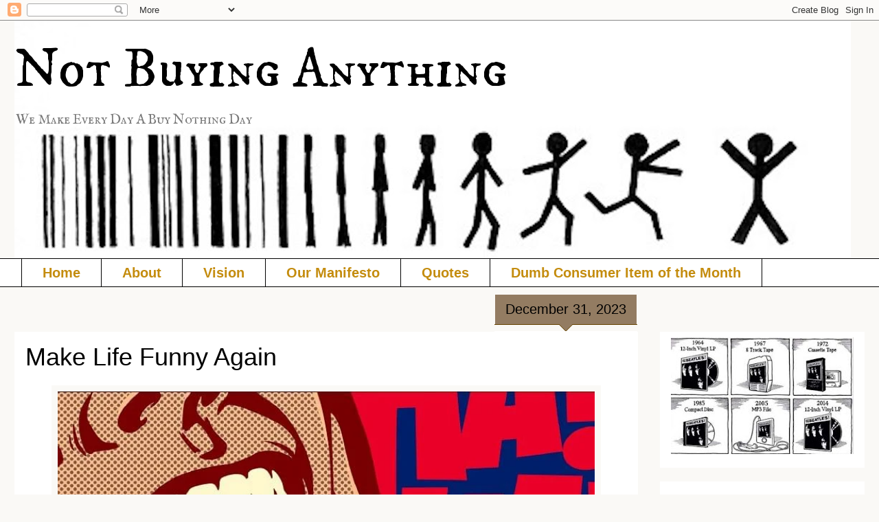

--- FILE ---
content_type: text/html; charset=UTF-8
request_url: https://notbuyinganything.blogspot.com/2023/
body_size: 40661
content:
<!DOCTYPE html>
<html class='v2' dir='ltr' xmlns='http://www.w3.org/1999/xhtml' xmlns:b='http://www.google.com/2005/gml/b' xmlns:data='http://www.google.com/2005/gml/data' xmlns:expr='http://www.google.com/2005/gml/expr'>
<head>
<link href='https://www.blogger.com/static/v1/widgets/335934321-css_bundle_v2.css' rel='stylesheet' type='text/css'/>
<meta content='IE=EmulateIE7' http-equiv='X-UA-Compatible'/>
<meta content='width=1100' name='viewport'/>
<meta content='text/html; charset=UTF-8' http-equiv='Content-Type'/>
<meta content='blogger' name='generator'/>
<link href='https://notbuyinganything.blogspot.com/favicon.ico' rel='icon' type='image/x-icon'/>
<link href='https://notbuyinganything.blogspot.com/2023/' rel='canonical'/>
<link rel="alternate" type="application/atom+xml" title="Not Buying Anything - Atom" href="https://notbuyinganything.blogspot.com/feeds/posts/default" />
<link rel="alternate" type="application/rss+xml" title="Not Buying Anything - RSS" href="https://notbuyinganything.blogspot.com/feeds/posts/default?alt=rss" />
<link rel="service.post" type="application/atom+xml" title="Not Buying Anything - Atom" href="https://draft.blogger.com/feeds/4312736954468978064/posts/default" />
<!--Can't find substitution for tag [blog.ieCssRetrofitLinks]-->
<meta content='We&#39;re not buying anything, whether it is consumer crap, or conformity and compliance to tyrannical, illegitimate forces of evil, waste, and death.' name='description'/>
<meta content='https://notbuyinganything.blogspot.com/2023/' property='og:url'/>
<meta content='Not Buying Anything' property='og:title'/>
<meta content='We&#39;re not buying anything, whether it is consumer crap, or conformity and compliance to tyrannical, illegitimate forces of evil, waste, and death.' property='og:description'/>
<title>Not Buying Anything: 2023</title>
<style type='text/css'>@font-face{font-family:'IM Fell DW Pica SC';font-style:normal;font-weight:400;font-display:swap;src:url(//fonts.gstatic.com/s/imfelldwpicasc/v21/0ybjGCAu5PfqkvtGVU15aBhXz3EUrnTm_xKLM0uRGQ.woff2)format('woff2');unicode-range:U+0000-00FF,U+0131,U+0152-0153,U+02BB-02BC,U+02C6,U+02DA,U+02DC,U+0304,U+0308,U+0329,U+2000-206F,U+20AC,U+2122,U+2191,U+2193,U+2212,U+2215,U+FEFF,U+FFFD;}@font-face{font-family:'IM Fell English SC';font-style:normal;font-weight:400;font-display:swap;src:url(//fonts.gstatic.com/s/imfellenglishsc/v16/a8IENpD3CDX-4zrWfr1VY879qFF05pZ7PIIPoUgxzQ.woff2)format('woff2');unicode-range:U+0000-00FF,U+0131,U+0152-0153,U+02BB-02BC,U+02C6,U+02DA,U+02DC,U+0304,U+0308,U+0329,U+2000-206F,U+20AC,U+2122,U+2191,U+2193,U+2212,U+2215,U+FEFF,U+FFFD;}</style>
<style id='page-skin-1' type='text/css'><!--
/*
-----------------------------------------------
Blogger Template Style
Name:     Awesome Inc.
Designer: Tina Chen
URL:      tinachen.org
----------------------------------------------- */
/* Content
----------------------------------------------- */
body {
font: normal normal 20px Verdana, Geneva, sans-serif;
color: #000000;
background: #faf9f6 none no-repeat scroll center center;
}
html body .content-outer {
min-width: 0;
max-width: 100%;
width: 100%;
}
a:link {
text-decoration: none;
color: #f5db35;
}
a:visited {
text-decoration: none;
color: #c49f4b;
}
a:hover {
text-decoration: underline;
color: #f5db35;
}
.body-fauxcolumn-outer .cap-top {
position: absolute;
z-index: 1;
height: 276px;
width: 100%;
background: transparent none repeat-x scroll top left;
_background-image: none;
}
/* Columns
----------------------------------------------- */
.content-inner {
padding: 0;
}
.header-inner .section {
margin: 0 16px;
}
.tabs-inner .section {
margin: 0 16px;
}
.main-inner {
padding-top: 65px;
}
.main-inner .column-center-inner,
.main-inner .column-left-inner,
.main-inner .column-right-inner {
padding: 0 5px;
}
*+html body .main-inner .column-center-inner {
margin-top: -65px;
}
#layout .main-inner .column-center-inner {
margin-top: 0;
}
/* Header
----------------------------------------------- */
.header-outer {
margin: 0 0 0 0;
background: rgba(91, 91, 91, 0) none repeat scroll 0 0;
}
.Header h1 {
font: normal normal 80px IM Fell DW Pica SC;
color: #000000;
text-shadow: 0 0 -1px #000000;
}
.Header h1 a {
color: #000000;
}
.Header .description {
font: normal normal 20px IM Fell English SC;
color: #7a7a7a;
}
.header-inner .Header .titlewrapper,
.header-inner .Header .descriptionwrapper {
padding-left: 0;
padding-right: 0;
margin-bottom: 0;
}
.header-inner .Header .titlewrapper {
padding-top: 22px;
}
/* Tabs
----------------------------------------------- */
.tabs-outer {
overflow: hidden;
position: relative;
background: #ffffff url(//www.blogblog.com/1kt/awesomeinc/tabs_gradient_groovy.png) repeat scroll 0 0;
}
#layout .tabs-outer {
overflow: visible;
}
.tabs-cap-top, .tabs-cap-bottom {
position: absolute;
width: 100%;
border-top: 1px solid #000000;
}
.tabs-cap-bottom {
bottom: 0;
}
.tabs-inner .widget li a {
display: inline-block;
margin: 0;
padding: .6em 1.5em;
font: normal bold 20px Arial, Tahoma, Helvetica, FreeSans, sans-serif;
color: #c48c0e;
border-top: 1px solid #000000;
border-bottom: 1px solid #000000;
border-left: 1px solid #000000;
height: 16px;
line-height: 16px;
}
.tabs-inner .widget li:last-child a {
border-right: 1px solid #000000;
}
.tabs-inner .widget li.selected a, .tabs-inner .widget li a:hover {
background: #c47a0d url(//www.blogblog.com/1kt/awesomeinc/tabs_gradient_groovy.png) repeat-x scroll 0 -100px;
color: #ffdb00;
}
/* Headings
----------------------------------------------- */
h2 {
font: normal bold 24px Arial, Tahoma, Helvetica, FreeSans, sans-serif;
color: #000000;
}
/* Widgets
----------------------------------------------- */
.main-inner .section {
margin: 0 27px;
padding: 0;
}
.main-inner .column-left-outer,
.main-inner .column-right-outer {
margin-top: 0;
}
#layout .main-inner .column-left-outer,
#layout .main-inner .column-right-outer {
margin-top: 0;
}
.main-inner .column-left-inner,
.main-inner .column-right-inner {
background: #faf9f6 none repeat 0 0;
-moz-box-shadow: 0 0 0 rgba(0, 0, 0, .2);
-webkit-box-shadow: 0 0 0 rgba(0, 0, 0, .2);
-goog-ms-box-shadow: 0 0 0 rgba(0, 0, 0, .2);
box-shadow: 0 0 0 rgba(0, 0, 0, .2);
-moz-border-radius: 0;
-webkit-border-radius: 0;
-goog-ms-border-radius: 0;
border-radius: 0;
}
#layout .main-inner .column-left-inner,
#layout .main-inner .column-right-inner {
margin-top: 0;
}
.sidebar .widget {
font: normal normal 16px Arial, Tahoma, Helvetica, FreeSans, sans-serif;
color: #000000;
}
.sidebar .widget a:link {
color: #4ba128;
}
.sidebar .widget a:visited {
color: #7a7a7a;
}
.sidebar .widget a:hover {
color: #ffdb00;
}
.sidebar .widget h2 {
text-shadow: 0 0 -1px #000000;
}
.main-inner .widget {
background-color: #ffffff;
border: 1px solid #ffffff;
padding: 0 15px 15px;
margin: 20px -16px;
-moz-box-shadow: 0 0 0 rgba(0, 0, 0, .2);
-webkit-box-shadow: 0 0 0 rgba(0, 0, 0, .2);
-goog-ms-box-shadow: 0 0 0 rgba(0, 0, 0, .2);
box-shadow: 0 0 0 rgba(0, 0, 0, .2);
-moz-border-radius: 0;
-webkit-border-radius: 0;
-goog-ms-border-radius: 0;
border-radius: 0;
}
.main-inner .widget h2 {
margin: 0 -0;
padding: .6em 0 .5em;
border-bottom: 1px solid #ffffff;
}
.footer-inner .widget h2 {
padding: 0 0 .4em;
border-bottom: 1px solid #ffffff;
}
.main-inner .widget h2 + div, .footer-inner .widget h2 + div {
border-top: 0 solid #ffffff;
padding-top: 0;
}
.main-inner .widget .widget-content {
margin: 0 -0;
padding: 7px 0 0;
}
.main-inner .widget ul, .main-inner .widget #ArchiveList ul.flat {
margin: -0 -15px 0;
padding: 0;
list-style: none;
}
.main-inner .widget #ArchiveList {
margin: -0 0 0;
}
.main-inner .widget ul li, .main-inner .widget #ArchiveList ul.flat li {
padding: .5em 15px;
text-indent: 0;
color: #7a7a7a;
border-top: 0 solid #ffffff;
border-bottom: 1px solid #ffffff;
}
.main-inner .widget #ArchiveList ul li {
padding-top: .25em;
padding-bottom: .25em;
}
.main-inner .widget ul li:first-child, .main-inner .widget #ArchiveList ul.flat li:first-child {
border-top: none;
}
.main-inner .widget ul li:last-child, .main-inner .widget #ArchiveList ul.flat li:last-child {
border-bottom: none;
}
.post-body {
position: relative;
}
.main-inner .widget .post-body ul {
padding: 0 2.5em;
margin: .5em 0;
list-style: disc;
}
.main-inner .widget .post-body ul li {
padding: 0.25em 0;
margin-bottom: .25em;
color: #000000;
border: none;
}
.footer-inner .widget ul {
padding: 0;
list-style: none;
}
.widget .zippy {
color: #7a7a7a;
}
/* Posts
----------------------------------------------- */
body .main-inner .Blog {
padding: 0;
margin-bottom: 1em;
background-color: transparent;
border: none;
-moz-box-shadow: 0 0 0 rgba(0, 0, 0, 0);
-webkit-box-shadow: 0 0 0 rgba(0, 0, 0, 0);
-goog-ms-box-shadow: 0 0 0 rgba(0, 0, 0, 0);
box-shadow: 0 0 0 rgba(0, 0, 0, 0);
}
.main-inner .section:last-child .Blog:last-child {
padding: 0;
margin-bottom: 1em;
}
.main-inner .widget h2.date-header {
margin: 0 -15px 1px;
padding: 0 0 10px 0;
font: normal normal 20px Verdana, Geneva, sans-serif;
color: #000000;
background: transparent url(//www.blogblog.com/1kt/awesomeinc/date_background_groovy.png) repeat-x scroll bottom center;
border-top: 1px solid #faf9f6;
border-bottom: 1px solid #ffffff;
-moz-border-radius-topleft: 0;
-moz-border-radius-topright: 0;
-webkit-border-top-left-radius: 0;
-webkit-border-top-right-radius: 0;
border-top-left-radius: 0;
border-top-right-radius: 0;
position: absolute;
bottom: 100%;
right: 15px;
text-shadow: 0 0 -1px #000000;
}
.main-inner .widget h2.date-header span {
font: normal normal 20px Verdana, Geneva, sans-serif;
display: block;
padding: .5em 15px;
border-left: 1px solid #faf9f6;
border-right: 1px solid #faf9f6;
}
.date-outer {
position: relative;
margin: 65px 0 20px;
padding: 0 15px;
background-color: #ffffff;
border: 1px solid #ffffff;
-moz-box-shadow: 0 0 0 rgba(0, 0, 0, .2);
-webkit-box-shadow: 0 0 0 rgba(0, 0, 0, .2);
-goog-ms-box-shadow: 0 0 0 rgba(0, 0, 0, .2);
box-shadow: 0 0 0 rgba(0, 0, 0, .2);
-moz-border-radius: 0;
-webkit-border-radius: 0;
-goog-ms-border-radius: 0;
border-radius: 0;
}
.date-outer:first-child {
margin-top: 0;
}
.date-outer:last-child {
margin-bottom: 20px;
-moz-border-radius-bottomleft: 0;
-moz-border-radius-bottomright: 0;
-webkit-border-bottom-left-radius: 0;
-webkit-border-bottom-right-radius: 0;
-goog-ms-border-bottom-left-radius: 0;
-goog-ms-border-bottom-right-radius: 0;
border-bottom-left-radius: 0;
border-bottom-right-radius: 0;
}
.date-posts {
margin: 0 -0;
padding: 0 0;
clear: both;
}
.post-outer, .inline-ad {
border-top: 1px solid #ffffff;
margin: 0 -0;
padding: 15px 0;
}
.post-outer {
padding-bottom: 10px;
}
.post-outer:first-child {
padding-top: 15px;
border-top: none;
}
.post-outer:last-child, .inline-ad:last-child {
border-bottom: none;
}
.post-body {
position: relative;
}
.post-body img {
padding: 8px;
background: #faf9f6;
border: 1px solid #faf9f6;
-moz-box-shadow: 0 0 0 rgba(0, 0, 0, .2);
-webkit-box-shadow: 0 0 0 rgba(0, 0, 0, .2);
box-shadow: 0 0 0 rgba(0, 0, 0, .2);
-moz-border-radius: 0;
-webkit-border-radius: 0;
border-radius: 0;
}
h3.post-title, h4 {
font: normal normal 36px Verdana, Geneva, sans-serif;
color: #000000;
}
h3.post-title a {
font: normal normal 36px Verdana, Geneva, sans-serif;
color: #000000;
}
h3.post-title a:hover {
color: #f5db35;
text-decoration: underline;
}
.post-header {
margin: 0 0 1em;
}
.post-body {
line-height: 1.4;
}
.post-outer h2 {
color: #000000;
}
.post-footer {
margin: 1.5em 0 0;
}
#blog-pager {
padding: 15px;
font-size: 120%;
background-color: #faf9f6;
border: 1px solid #ffffff;
-moz-box-shadow: 0 0 0 rgba(0, 0, 0, .2);
-webkit-box-shadow: 0 0 0 rgba(0, 0, 0, .2);
-goog-ms-box-shadow: 0 0 0 rgba(0, 0, 0, .2);
box-shadow: 0 0 0 rgba(0, 0, 0, .2);
-moz-border-radius: 0;
-webkit-border-radius: 0;
-goog-ms-border-radius: 0;
border-radius: 0;
-moz-border-radius-topleft: 0;
-moz-border-radius-topright: 0;
-webkit-border-top-left-radius: 0;
-webkit-border-top-right-radius: 0;
-goog-ms-border-top-left-radius: 0;
-goog-ms-border-top-right-radius: 0;
border-top-left-radius: 0;
border-top-right-radius-topright: 0;
margin-top: 1em;
}
.blog-feeds, .post-feeds {
margin: 1em 0;
text-align: center;
color: #000000;
}
.blog-feeds a, .post-feeds a {
color: #000000;
}
.blog-feeds a:visited, .post-feeds a:visited {
color: #7a7a7a;
}
.blog-feeds a:hover, .post-feeds a:hover {
color: #f5db35;
}
.post-outer .comments {
margin-top: 2em;
}
/* Comments
----------------------------------------------- */
.comments .comments-content .icon.blog-author {
background-repeat: no-repeat;
background-image: url([data-uri]);
}
.comments .comments-content .loadmore a {
border-top: 1px solid #000000;
border-bottom: 1px solid #000000;
}
.comments .continue {
border-top: 2px solid #000000;
}
/* Footer
----------------------------------------------- */
.footer-outer {
margin: -0 0 -1px;
padding: 0 0 0;
color: #000000;
overflow: hidden;
}
.footer-fauxborder-left {
border-top: 1px solid #ffffff;
background: #faf9f6 none repeat scroll 0 0;
-moz-box-shadow: 0 0 0 rgba(0, 0, 0, .2);
-webkit-box-shadow: 0 0 0 rgba(0, 0, 0, .2);
-goog-ms-box-shadow: 0 0 0 rgba(0, 0, 0, .2);
box-shadow: 0 0 0 rgba(0, 0, 0, .2);
margin: 0 -0;
}
/* Mobile
----------------------------------------------- */
body.mobile {
background-size: 100% auto;
}
.mobile .body-fauxcolumn-outer {
background: transparent none repeat scroll top left;
}
*+html body.mobile .main-inner .column-center-inner {
margin-top: 0;
}
.mobile .main-inner .widget {
padding: 0 0 15px;
}
.mobile .main-inner .widget h2 + div,
.mobile .footer-inner .widget h2 + div {
border-top: none;
padding-top: 0;
}
.mobile .footer-inner .widget h2 {
padding: 0.5em 0;
border-bottom: none;
}
.mobile .main-inner .widget .widget-content {
margin: 0;
padding: 7px 0 0;
}
.mobile .main-inner .widget ul,
.mobile .main-inner .widget #ArchiveList ul.flat {
margin: 0 -15px 0;
}
.mobile .main-inner .widget h2.date-header {
right: 0;
}
.mobile .date-header span {
padding: 0.4em 0;
}
.mobile .date-outer:first-child {
margin-bottom: 0;
border: 1px solid #ffffff;
-moz-border-radius-topleft: 0;
-moz-border-radius-topright: 0;
-webkit-border-top-left-radius: 0;
-webkit-border-top-right-radius: 0;
-goog-ms-border-top-left-radius: 0;
-goog-ms-border-top-right-radius: 0;
border-top-left-radius: 0;
border-top-right-radius: 0;
}
.mobile .date-outer {
border-color: #ffffff;
border-width: 0 1px 1px;
}
.mobile .date-outer:last-child {
margin-bottom: 0;
}
.mobile .main-inner {
padding: 0;
}
.mobile .header-inner .section {
margin: 0;
}
.mobile .post-outer, .mobile .inline-ad {
padding: 5px 0;
}
.mobile .tabs-inner .section {
margin: 0 10px;
}
.mobile .main-inner .widget h2 {
margin: 0;
padding: 0;
}
.mobile .main-inner .widget h2.date-header span {
padding: 0;
}
.mobile .main-inner .widget .widget-content {
margin: 0;
padding: 7px 0 0;
}
.mobile #blog-pager {
border: 1px solid transparent;
background: #faf9f6 none repeat scroll 0 0;
}
.mobile .main-inner .column-left-inner,
.mobile .main-inner .column-right-inner {
background: #faf9f6 none repeat 0 0;
-moz-box-shadow: none;
-webkit-box-shadow: none;
-goog-ms-box-shadow: none;
box-shadow: none;
}
.mobile .date-posts {
margin: 0;
padding: 0;
}
.mobile .footer-fauxborder-left {
margin: 0;
border-top: inherit;
}
.mobile .main-inner .section:last-child .Blog:last-child {
margin-bottom: 0;
}
.mobile-index-contents {
color: #000000;
}
.mobile .mobile-link-button {
background: #f5db35 url(//www.blogblog.com/1kt/awesomeinc/tabs_gradient_groovy.png) repeat scroll 0 0;
}
.mobile-link-button a:link, .mobile-link-button a:visited {
color: #524f3c;
}
.mobile .tabs-inner .PageList .widget-content {
background: transparent;
border-top: 1px solid;
border-color: #000000;
color: #c48c0e;
}
.mobile .tabs-inner .PageList .widget-content .pagelist-arrow {
border-left: 1px solid #000000;
}

--></style>
<style id='template-skin-1' type='text/css'><!--
body {
min-width: 1270px;
}
.content-outer, .content-fauxcolumn-outer, .region-inner {
min-width: 1270px;
max-width: 1270px;
_width: 1270px;
}
.main-inner .columns {
padding-left: 0px;
padding-right: 330px;
}
.main-inner .fauxcolumn-center-outer {
left: 0px;
right: 330px;
/* IE6 does not respect left and right together */
_width: expression(this.parentNode.offsetWidth -
parseInt("0px") -
parseInt("330px") + 'px');
}
.main-inner .fauxcolumn-left-outer {
width: 0px;
}
.main-inner .fauxcolumn-right-outer {
width: 330px;
}
.main-inner .column-left-outer {
width: 0px;
right: 100%;
margin-left: -0px;
}
.main-inner .column-right-outer {
width: 330px;
margin-right: -330px;
}
#layout {
min-width: 0;
}
#layout .content-outer {
min-width: 0;
width: 800px;
}
#layout .region-inner {
min-width: 0;
width: auto;
}
--></style>
<script type='text/javascript'>

  var _gaq = _gaq || [];
  _gaq.push(['_setAccount', 'UA-10083836-1']);
  _gaq.push(['_trackPageview']);

  (function() {
    var ga = document.createElement('script'); ga.type = 'text/javascript'; ga.async = true;
    ga.src = ('https:' == document.location.protocol ? 'https://ssl' : 'http://www') + '.google-analytics.com/ga.js';
    var s = document.getElementsByTagName('script')[0]; s.parentNode.insertBefore(ga, s);
  })();

</script>
<link href='https://draft.blogger.com/dyn-css/authorization.css?targetBlogID=4312736954468978064&amp;zx=1291668a-593d-402b-81b9-c85e00eeadf6' media='none' onload='if(media!=&#39;all&#39;)media=&#39;all&#39;' rel='stylesheet'/><noscript><link href='https://draft.blogger.com/dyn-css/authorization.css?targetBlogID=4312736954468978064&amp;zx=1291668a-593d-402b-81b9-c85e00eeadf6' rel='stylesheet'/></noscript>
<meta name='google-adsense-platform-account' content='ca-host-pub-1556223355139109'/>
<meta name='google-adsense-platform-domain' content='blogspot.com'/>

<link rel="stylesheet" href="https://fonts.googleapis.com/css2?display=swap&family=Roboto+Mono&family=Nunito&family=Heebo&family=Satisfy&family=Share+Tech+Mono&family=Krona+One"></head>
<body class='loading variant-groovy'>
<div class='navbar section' id='navbar'><div class='widget Navbar' data-version='1' id='Navbar1'><script type="text/javascript">
    function setAttributeOnload(object, attribute, val) {
      if(window.addEventListener) {
        window.addEventListener('load',
          function(){ object[attribute] = val; }, false);
      } else {
        window.attachEvent('onload', function(){ object[attribute] = val; });
      }
    }
  </script>
<div id="navbar-iframe-container"></div>
<script type="text/javascript" src="https://apis.google.com/js/platform.js"></script>
<script type="text/javascript">
      gapi.load("gapi.iframes:gapi.iframes.style.bubble", function() {
        if (gapi.iframes && gapi.iframes.getContext) {
          gapi.iframes.getContext().openChild({
              url: 'https://draft.blogger.com/navbar/4312736954468978064?origin\x3dhttps://notbuyinganything.blogspot.com',
              where: document.getElementById("navbar-iframe-container"),
              id: "navbar-iframe"
          });
        }
      });
    </script><script type="text/javascript">
(function() {
var script = document.createElement('script');
script.type = 'text/javascript';
script.src = '//pagead2.googlesyndication.com/pagead/js/google_top_exp.js';
var head = document.getElementsByTagName('head')[0];
if (head) {
head.appendChild(script);
}})();
</script>
</div></div>
<div class='body-fauxcolumns'>
<div class='fauxcolumn-outer body-fauxcolumn-outer'>
<div class='cap-top'>
<div class='cap-left'></div>
<div class='cap-right'></div>
</div>
<div class='fauxborder-left'>
<div class='fauxborder-right'></div>
<div class='fauxcolumn-inner'>
</div>
</div>
<div class='cap-bottom'>
<div class='cap-left'></div>
<div class='cap-right'></div>
</div>
</div>
</div>
<div class='content'>
<div class='content-fauxcolumns'>
<div class='fauxcolumn-outer content-fauxcolumn-outer'>
<div class='cap-top'>
<div class='cap-left'></div>
<div class='cap-right'></div>
</div>
<div class='fauxborder-left'>
<div class='fauxborder-right'></div>
<div class='fauxcolumn-inner'>
</div>
</div>
<div class='cap-bottom'>
<div class='cap-left'></div>
<div class='cap-right'></div>
</div>
</div>
</div>
<div class='content-outer'>
<div class='content-cap-top cap-top'>
<div class='cap-left'></div>
<div class='cap-right'></div>
</div>
<div class='fauxborder-left content-fauxborder-left'>
<div class='fauxborder-right content-fauxborder-right'></div>
<div class='content-inner'>
<header>
<div class='header-outer'>
<div class='header-cap-top cap-top'>
<div class='cap-left'></div>
<div class='cap-right'></div>
</div>
<div class='fauxborder-left header-fauxborder-left'>
<div class='fauxborder-right header-fauxborder-right'></div>
<div class='region-inner header-inner'>
<div class='header section' id='header'><div class='widget Header' data-version='1' id='Header1'>
<div id='header-inner' style='background-image: url("https://blogger.googleusercontent.com/img/b/R29vZ2xl/AVvXsEiPLwA6jgAVbzLjtmJYFko-T7ClHYrDEsNFS0nwxD9rzhvCxE3Lu328fKoVEMq_Ld-OLjFrY09Qu8ur7qrhI_xclKwoM10dGbcKft1QaWMH5P29EfJVk3KKT49gW8gwYlmIwCmoMnkPbXg/s1218/BeFree.jpg"); background-position: left; min-height: 346px; _height: 346px; background-repeat: no-repeat; '>
<div class='titlewrapper' style='background: transparent'>
<h1 class='title' style='background: transparent; border-width: 0px'>
<a href='https://notbuyinganything.blogspot.com/'>
Not Buying Anything
</a>
</h1>
</div>
<div class='descriptionwrapper'>
<p class='description'><span>We Make Every Day A Buy Nothing Day</span></p>
</div>
</div>
</div></div>
</div>
</div>
<div class='header-cap-bottom cap-bottom'>
<div class='cap-left'></div>
<div class='cap-right'></div>
</div>
</div>
</header>
<div class='tabs-outer'>
<div class='tabs-cap-top cap-top'>
<div class='cap-left'></div>
<div class='cap-right'></div>
</div>
<div class='fauxborder-left tabs-fauxborder-left'>
<div class='fauxborder-right tabs-fauxborder-right'></div>
<div class='region-inner tabs-inner'>
<div class='tabs section' id='crosscol'><div class='widget PageList' data-version='1' id='PageList1'>
<div class='widget-content'>
<ul>
<li>
<a href='https://notbuyinganything.blogspot.com/'>Home</a>
</li>
<li>
<a href='http://notbuyinganything.blogspot.com/p/about-this-blog.html'>About</a>
</li>
<li>
<a href='https://notbuyinganything.blogspot.ca/2017/06/our-vision.html'>Vision</a>
</li>
<li>
<a href='http://notbuyinganything.blogspot.ca/2017/05/simple-living-manifesto.html'>Our Manifesto</a>
</li>
<li>
<a href='http://notbuyinganything.blogspot.com/p/quotes.html'>Quotes</a>
</li>
<li>
<a href='https://notbuyinganything.blogspot.com/search?q=dumb+consumer+item&max-results=20&by-date=true'>Dumb Consumer Item of the Month</a>
</li>
</ul>
<div class='clear'></div>
</div>
</div></div>
<div class='tabs no-items section' id='crosscol-overflow'></div>
</div>
</div>
<div class='tabs-cap-bottom cap-bottom'>
<div class='cap-left'></div>
<div class='cap-right'></div>
</div>
</div>
<div class='main-outer'>
<div class='main-cap-top cap-top'>
<div class='cap-left'></div>
<div class='cap-right'></div>
</div>
<div class='fauxborder-left main-fauxborder-left'>
<div class='fauxborder-right main-fauxborder-right'></div>
<div class='region-inner main-inner'>
<div class='columns fauxcolumns'>
<div class='fauxcolumn-outer fauxcolumn-center-outer'>
<div class='cap-top'>
<div class='cap-left'></div>
<div class='cap-right'></div>
</div>
<div class='fauxborder-left'>
<div class='fauxborder-right'></div>
<div class='fauxcolumn-inner'>
</div>
</div>
<div class='cap-bottom'>
<div class='cap-left'></div>
<div class='cap-right'></div>
</div>
</div>
<div class='fauxcolumn-outer fauxcolumn-left-outer'>
<div class='cap-top'>
<div class='cap-left'></div>
<div class='cap-right'></div>
</div>
<div class='fauxborder-left'>
<div class='fauxborder-right'></div>
<div class='fauxcolumn-inner'>
</div>
</div>
<div class='cap-bottom'>
<div class='cap-left'></div>
<div class='cap-right'></div>
</div>
</div>
<div class='fauxcolumn-outer fauxcolumn-right-outer'>
<div class='cap-top'>
<div class='cap-left'></div>
<div class='cap-right'></div>
</div>
<div class='fauxborder-left'>
<div class='fauxborder-right'></div>
<div class='fauxcolumn-inner'>
</div>
</div>
<div class='cap-bottom'>
<div class='cap-left'></div>
<div class='cap-right'></div>
</div>
</div>
<!-- corrects IE6 width calculation -->
<div class='columns-inner'>
<div class='column-center-outer'>
<div class='column-center-inner'>
<div class='main section' id='main'><div class='widget Blog' data-version='1' id='Blog1'>
<div class='blog-posts hfeed'>

          <div class="date-outer">
        
<h2 class='date-header'><span>December 31, 2023</span></h2>

          <div class="date-posts">
        
<div class='post-outer'>
<div class='post hentry' itemscope='itemscope' itemtype='http://schema.org/BlogPosting'>
<a name='7201789410730084815'></a>
<h3 class='post-title entry-title' itemprop='name'>
<a href='https://notbuyinganything.blogspot.com/2023/12/make-life-funny-again.html'>Make Life Funny Again</a>
</h3>
<div class='post-header'>
<div class='post-header-line-1'></div>
</div>
<div class='post-body entry-content' id='post-body-7201789410730084815' itemprop='articleBody'>
<div class="separator" style="clear: both; text-align: center;"><a href="https://blogger.googleusercontent.com/img/b/R29vZ2xl/AVvXsEgvTSMqT854eBJzRnCYv_Y_lEKJqJL0UFRX3qXT_EFTe4WyqcSKiipEV6H7F9E71iGYVZTKhj_R206IoYmuq-HAfl0V8fQN2jPWOGg5ZpYrcos8jIx2G-Bb6KVEtfBREm4Rfb7a9YmvG_9kcY26k-URYRoe5pabMSJxHyT13fwrCBiGN_hiYvae6KKoeaE/s750/jokes_1674900179.jpg" style="margin-left: 1em; margin-right: 1em;"><img border="0" data-original-height="421" data-original-width="750" height="440" src="https://blogger.googleusercontent.com/img/b/R29vZ2xl/AVvXsEgvTSMqT854eBJzRnCYv_Y_lEKJqJL0UFRX3qXT_EFTe4WyqcSKiipEV6H7F9E71iGYVZTKhj_R206IoYmuq-HAfl0V8fQN2jPWOGg5ZpYrcos8jIx2G-Bb6KVEtfBREm4Rfb7a9YmvG_9kcY26k-URYRoe5pabMSJxHyT13fwrCBiGN_hiYvae6KKoeaE/w782-h440-rw/jokes_1674900179.jpg" width="782" /></a></div><br /><div><br /></div><div><br /></div><div><br /></div><div><span style="font-family: verdana; font-size: x-large;">Does anyone remember laughter?</span></div><div><span style="font-family: verdana; font-size: x-large;"><br /></span></div><div><span style="font-family: verdana; font-size: x-large;">It hasn't been funny out there for years, and 2023 was no different.</span></div><div><span style="font-size: x-large;"><br /></span></div><div><span style="font-family: verdana; font-size: x-large;"><br /></span></div><div><span style="font-family: verdana; font-size: x-large;">It was plain tragic. Not even tragic funny, just tragic.</span></div><div><span style="font-family: verdana; font-size: x-large;"><br /></span></div><div><span style="font-family: verdana; font-size: x-large;"><br /></span></div><div><span style="font-family: verdana; font-size: x-large;"><br /></span></div><div><div class="separator" style="clear: both; text-align: center;"><a href="https://blogger.googleusercontent.com/img/b/R29vZ2xl/AVvXsEiz6e6b61O3pK0jY4-j1IA3QqjVmcETf7zzTBJ-8Zo5Yz5VRsakY-_7XppUHwqWqwWf2iIUWDR7ohDbGv2XPyKvtTE7AjWTI5iMxuJde6q53YRZwSaa5uOID4TcudiBYpdXFdEPRBNd3nI3jLfX3XsgIBSBorZZeuH95b4PGOu3d9Lcin8rjWKDFxLYyCY/s550/2024Door.jpg" style="margin-left: 1em; margin-right: 1em;"><span style="font-size: x-large;"><img border="0" data-original-height="447" data-original-width="550" height="520" src="https://blogger.googleusercontent.com/img/b/R29vZ2xl/AVvXsEiz6e6b61O3pK0jY4-j1IA3QqjVmcETf7zzTBJ-8Zo5Yz5VRsakY-_7XppUHwqWqwWf2iIUWDR7ohDbGv2XPyKvtTE7AjWTI5iMxuJde6q53YRZwSaa5uOID4TcudiBYpdXFdEPRBNd3nI3jLfX3XsgIBSBorZZeuH95b4PGOu3d9Lcin8rjWKDFxLYyCY/w640-h520-rw/2024Door.jpg" width="640" /></span></a></div><span style="font-size: x-large;"><br /><span style="font-family: verdana;"><br /></span></span></div><div><span style="font-family: verdana; font-size: x-large;"><br /></span></div><div><span style="font-size: x-large;"><span style="font-family: verdana;">Living in such a humourless world has repercussions on human health.&nbsp;</span><span style="font-family: verdana;">Deaths of despair are increasing, each one of them decidedly unfunny.&nbsp;</span></span></div><div><span style="font-family: verdana; font-size: x-large;"><br /></span></div><div><span style="font-family: verdana; font-size: x-large;">Wouldn't you rather die laughing? I would.</span></div><div><span style="font-family: verdana; font-size: x-large;"><br /></span></div><div><span style="font-family: verdana; font-size: x-large;"><br /></span></div><div><span style="font-family: verdana; font-size: x-large;"><br /></span></div><div><div class="separator" style="clear: both; text-align: center;"><a href="https://blogger.googleusercontent.com/img/b/R29vZ2xl/AVvXsEgHYXpuwGRCL1i7WWER-JFjp_w0c1ugRNygHQbO4E4ef39ABCYAxWucjtvCbBvyb6E_M_2xpLsqpIt_AtN8l-DloTtK9iMVYlkUY33sFMuGWCgfllVH2LeuWnCEU_Djf7JW_aCLN5ATvAI0R-9tgiy95SalIe_KCYWAYALYbV0mOvs3k7G5JQ_C0Cfss74/s493/Psychopath.jpg" style="margin-left: 1em; margin-right: 1em;"><span style="font-size: x-large;"><img border="0" data-original-height="493" data-original-width="400" height="640" src="https://blogger.googleusercontent.com/img/b/R29vZ2xl/AVvXsEgHYXpuwGRCL1i7WWER-JFjp_w0c1ugRNygHQbO4E4ef39ABCYAxWucjtvCbBvyb6E_M_2xpLsqpIt_AtN8l-DloTtK9iMVYlkUY33sFMuGWCgfllVH2LeuWnCEU_Djf7JW_aCLN5ATvAI0R-9tgiy95SalIe_KCYWAYALYbV0mOvs3k7G5JQ_C0Cfss74/w520-h640-rw/Psychopath.jpg" width="520" /></span></a></div><span style="font-size: x-large;"><br /><span style="font-family: verdana;"><br /></span></span></div><div><span style="font-family: verdana; font-size: x-large;"><br /></span></div><div><span style="font-family: verdana; font-size: x-large;">We need our laughter like we need love, or food.</span></div><div><span style="font-family: verdana; font-size: x-large;"><br /></span></div><div><span style="font-family: verdana; font-size: x-large;">It is a scientifically proven method to improve health.&nbsp;</span></div><div><span style="font-family: verdana; font-size: x-large;"><br /></span></div><div><span style="font-size: x-large;"><span style="font-family: verdana;">Here is what t</span><span style="font-family: verdana;">he science says laughter does for us:</span></span></div><div><span style="font-family: verdana; font-size: x-large;"><br /></span></div><div><span style="font-family: verdana; font-size: x-large;"><div>* relaxes the whole body.&nbsp;</div><div><br /></div><div>* boosts the immune system.&nbsp;</div><div><br /></div><div>* triggers the release of endorphins, the body&#8217;s natural feel-good chemicals.</div><div>&nbsp;</div><div>* protects the heart.&nbsp;</div><div><br /></div><div>* burns calories.&nbsp;</div><div><br /></div><div>* promotes mental health.&nbsp;</div><div><br /></div></span></div><div><span style="font-family: verdana; font-size: x-large;"><br /></span></div><div><span style="font-family: verdana; font-size: x-large;"><br /></span></div><div><span style="font-family: verdana; font-size: x-large;"><br /></span></div><div><div class="separator" style="clear: both; text-align: center;"><a href="https://blogger.googleusercontent.com/img/b/R29vZ2xl/AVvXsEjTPBsLt4D3_UMJ_XwjlXUY3mlUw_U_8GboeM0BoWBaljp9wmExjO3qWUMqozZYXPcBqGLupfVZ2J-jeaevLf6ZpdriTjXC3pVT9Io3zCJTxQ1DNShUvWsnSTVmNIXoVuaZwDdLkjmorMTNs63T9rzOHf0gg9qPcbQv_5l_CNlWBd4CkiQjr_kd-O2mv6g/s526/StayHomeDoNothing.jpg" style="margin-left: 1em; margin-right: 1em;"><span style="font-size: x-large;"><img border="0" data-original-height="526" data-original-width="450" height="640" src="https://blogger.googleusercontent.com/img/b/R29vZ2xl/AVvXsEjTPBsLt4D3_UMJ_XwjlXUY3mlUw_U_8GboeM0BoWBaljp9wmExjO3qWUMqozZYXPcBqGLupfVZ2J-jeaevLf6ZpdriTjXC3pVT9Io3zCJTxQ1DNShUvWsnSTVmNIXoVuaZwDdLkjmorMTNs63T9rzOHf0gg9qPcbQv_5l_CNlWBd4CkiQjr_kd-O2mv6g/w548-h640-rw/StayHomeDoNothing.jpg" width="548" /></span></a></div><span style="font-size: x-large;"><span style="font-family: verdana;"><br /></span></span></div><div><span style="font-family: verdana; font-size: x-large;"><br /></span></div><div><span style="font-family: verdana; font-size: x-large;"><br /></span></div><div><span style="font-size: x-large;"><span style="font-family: verdana;">The world needs more funny. Way more funny.&nbsp;</span></span></div><div><span style="font-size: x-large;"><span style="font-family: verdana;"><br /></span></span></div><div><span style="font-size: x-large;"><span style="font-family: verdana;">We are desperate for something to laugh at, like we used to before the Behemoths of Bummer took over.</span></span></div><div><span style="font-family: verdana; font-size: x-large;"><br /></span></div><div><span style="font-family: verdana; font-size: x-large;"><br /></span></div><div><span style="font-family: verdana; font-size: x-large;">We need a constant drip of hilarity. No amount is too much.&nbsp;</span></div><div><span style="font-family: verdana; font-size: x-large;"><br /></span></div><div><span style="font-family: verdana; font-size: x-large;">However, when your face starts hurting it's probably time for a break.</span></div><div><span style="font-family: verdana; font-size: x-large;"><br /></span></div><div><span style="font-family: verdana; font-size: x-large;"><br /></span></div><div><span style="font-family: verdana; font-size: x-large;"><br /></span></div><div><div class="separator" style="clear: both; text-align: center;"><a href="https://blogger.googleusercontent.com/img/b/R29vZ2xl/AVvXsEhmP1FK2chxbZQHdAguTewLlG4sjsYI7QraCqagfw3hAgHa9Fy7NCEC6_5QuqINTtbtqposx9m9Kd3PrnkgaJkJjdG5-vm1t8OVpLYAW2u8tE_6YEFLfqOyNierHUFnEYx6PiKnAjbjN1YKWEDeShRfAVKHKU6_ZxuRKAV5DULirGVBMLp_QkMe8B7yUtQ/s1024/Pusheen-resolution-meme-735x1024.jpg" style="margin-left: 1em; margin-right: 1em;"><span style="font-size: x-large;"><img border="0" data-original-height="1024" data-original-width="735" height="750" src="https://blogger.googleusercontent.com/img/b/R29vZ2xl/AVvXsEhmP1FK2chxbZQHdAguTewLlG4sjsYI7QraCqagfw3hAgHa9Fy7NCEC6_5QuqINTtbtqposx9m9Kd3PrnkgaJkJjdG5-vm1t8OVpLYAW2u8tE_6YEFLfqOyNierHUFnEYx6PiKnAjbjN1YKWEDeShRfAVKHKU6_ZxuRKAV5DULirGVBMLp_QkMe8B7yUtQ/w539-h750-rw/Pusheen-resolution-meme-735x1024.jpg" width="539" /></span></a></div><span style="font-family: verdana; font-size: x-large;">&nbsp;</span></div><div><span style="font-family: verdana; font-size: x-large;"><br /></span></div><div><span style="font-family: verdana; font-size: x-large;"><br /></span></div><div><span style="font-family: verdana; font-size: x-large;">A day without a good belly laugh is a day wasted.</span></div><div><span style="font-family: verdana; font-size: x-large;"><br /></span></div><div><span style="font-family: verdana; font-size: x-large;">Make life funny again.</span></div><div><span style="font-family: verdana; font-size: x-large;"><br /></span></div><div><span style="font-family: verdana; font-size: x-large;">Here's to a more&nbsp;humorous year in 2024.</span></div><div><span style="font-family: verdana; font-size: x-large;"><br /></span></div><div><span style="font-family: verdana; font-size: large;"><br /></span></div><div><span style="font-family: verdana; font-size: large;"><br /></span></div><div><div class="separator" style="clear: both; text-align: center;"><a href="https://blogger.googleusercontent.com/img/b/R29vZ2xl/AVvXsEgDv4yi6d-xa-UQEc4lU4ycMYbKoqTLV18fSUOSyOsUdsa56OXkmZjcuZR7Yl7Vjw_e4xmUoB04FSBByONN43wow4WCiy5n2l3-mzjSgDB58ymCOc6zT8FGnh4JssDezRWeuZ0TpxIrFQDq5aL-yHHHAyHUMUWSOCpvtvmpUVwzeY5s6ECbngCaZNuitvA/s1695/r6h0wi5kjm721.jpg" style="margin-left: 1em; margin-right: 1em;"><img border="0" data-original-height="1164" data-original-width="1695" height="593" src="https://blogger.googleusercontent.com/img/b/R29vZ2xl/AVvXsEgDv4yi6d-xa-UQEc4lU4ycMYbKoqTLV18fSUOSyOsUdsa56OXkmZjcuZR7Yl7Vjw_e4xmUoB04FSBByONN43wow4WCiy5n2l3-mzjSgDB58ymCOc6zT8FGnh4JssDezRWeuZ0TpxIrFQDq5aL-yHHHAyHUMUWSOCpvtvmpUVwzeY5s6ECbngCaZNuitvA/w864-h593-rw/r6h0wi5kjm721.jpg" width="864" /></a></div><br /><div class="separator" style="clear: both; text-align: center;"><br /></div></div>


<div style='clear: both;'></div>
</div>
<div class='post-footer'>
<div class='post-footer-line post-footer-line-1'><span class='post-comment-link'>
<a class='comment-link' href='https://notbuyinganything.blogspot.com/2023/12/make-life-funny-again.html#comment-form' onclick=''>
2 comments:
              </a>
</span>
<span class='post-labels'>
Labels:
<a href='https://notbuyinganything.blogspot.com/search/label/funny' rel='tag'>funny</a>,
<a href='https://notbuyinganything.blogspot.com/search/label/health' rel='tag'>health</a>,
<a href='https://notbuyinganything.blogspot.com/search/label/humour' rel='tag'>humour</a>,
<a href='https://notbuyinganything.blogspot.com/search/label/keep%20it%20simple' rel='tag'>keep it simple</a>,
<a href='https://notbuyinganything.blogspot.com/search/label/laughter' rel='tag'>laughter</a>,
<a href='https://notbuyinganything.blogspot.com/search/label/new%20years' rel='tag'>new years</a>
</span>
<span class='post-backlinks post-comment-link'>
</span>
<span class='post-icons'>
<span class='item-control blog-admin pid-714473143'>
<a href='https://draft.blogger.com/post-edit.g?blogID=4312736954468978064&postID=7201789410730084815&from=pencil' title='Edit Post'>
<img alt='' class='icon-action' height='18' src='https://resources.blogblog.com/img/icon18_edit_allbkg.gif' width='18'/>
</a>
</span>
</span>
</div>
<div class='post-footer-line post-footer-line-2'><div class='post-share-buttons goog-inline-block'>
</div>
</div>
<div class='post-footer-line post-footer-line-3'></div>
</div>
</div>
</div>

          </div></div>
        

          <div class="date-outer">
        
<h2 class='date-header'><span>December 28, 2023</span></h2>

          <div class="date-posts">
        
<div class='post-outer'>
<div class='post hentry' itemscope='itemscope' itemtype='http://schema.org/BlogPosting'>
<a name='4249684641310085076'></a>
<h3 class='post-title entry-title' itemprop='name'>
<a href='https://notbuyinganything.blogspot.com/2023/12/3-million-milestone.html'>3 Million Milestone</a>
</h3>
<div class='post-header'>
<div class='post-header-line-1'></div>
</div>
<div class='post-body entry-content' id='post-body-4249684641310085076' itemprop='articleBody'>
<div class="separator" style="clear: both; text-align: center;"><a href="https://blogger.googleusercontent.com/img/b/R29vZ2xl/[base64]/s360/pngtree-3-million-plus-views-png-desing-free-vector-png-image_6117944.png" style="margin-left: 1em; margin-right: 1em;"><img border="0" data-original-height="360" data-original-width="360" height="640" src="https://blogger.googleusercontent.com/img/b/R29vZ2xl/[base64]/w640-h640-rw/pngtree-3-million-plus-views-png-desing-free-vector-png-image_6117944.png" width="640" /></a></div><br /><div><br /></div><div><br /></div><div><br /></div><div><span style="font-family: verdana; font-size: x-large;">The Not Buying Anything blog recently passed its three millionth page view milestone. It was a nice gift at the end of another successful year of blogging.</span></div><div><span style="font-family: verdana; font-size: x-large;"><br /></span></div><div><span style="font-family: verdana; font-size: x-large;">As a "content creator" (and here I thought I was just a cranky old guy ranting and writing), I am celebrating this result, which comes after many years of hard work.</span></div><div><span style="font-family: verdana; font-size: x-large;"><br /></span></div><div><span style="font-family: verdana; font-size: x-large;">Thank you to the Not Buying Anything blog community. I know you are out there, and I appreciate your interest in what we are doing here.</span></div><div><span style="font-family: verdana; font-size: x-large;"><br /></span></div><div><span style="font-family: verdana; font-size: x-large;">Also a thank you to everyone else that comes across our little blog, one of many in the burgeoning blogosphere. I am glad you dropped by, and hope you do again.</span></div><div><span style="font-family: verdana; font-size: x-large;"><br /></span></div><div><span style="font-family: verdana; font-size: x-large;">I will strive to continue to create content that you find useful. Or at least humorous.</span></div><div><span style="font-family: verdana; font-size: x-large;"><br /></span></div><div><span style="font-family: verdana; font-size: x-large;">Onward and upward toward our next 3 million views.</span></div><div><span style="font-family: verdana; font-size: large;"><br /></span></div><div><span style="font-family: verdana; font-size: large;"><br /></span></div>


<div style='clear: both;'></div>
</div>
<div class='post-footer'>
<div class='post-footer-line post-footer-line-1'><span class='post-comment-link'>
<a class='comment-link' href='https://notbuyinganything.blogspot.com/2023/12/3-million-milestone.html#comment-form' onclick=''>
8 comments:
              </a>
</span>
<span class='post-labels'>
Labels:
<a href='https://notbuyinganything.blogspot.com/search/label/appreciation' rel='tag'>appreciation</a>,
<a href='https://notbuyinganything.blogspot.com/search/label/community' rel='tag'>community</a>,
<a href='https://notbuyinganything.blogspot.com/search/label/work' rel='tag'>work</a>
</span>
<span class='post-backlinks post-comment-link'>
</span>
<span class='post-icons'>
<span class='item-control blog-admin pid-714473143'>
<a href='https://draft.blogger.com/post-edit.g?blogID=4312736954468978064&postID=4249684641310085076&from=pencil' title='Edit Post'>
<img alt='' class='icon-action' height='18' src='https://resources.blogblog.com/img/icon18_edit_allbkg.gif' width='18'/>
</a>
</span>
</span>
</div>
<div class='post-footer-line post-footer-line-2'><div class='post-share-buttons goog-inline-block'>
</div>
</div>
<div class='post-footer-line post-footer-line-3'></div>
</div>
</div>
</div>

          </div></div>
        

          <div class="date-outer">
        
<h2 class='date-header'><span>December 25, 2023</span></h2>

          <div class="date-posts">
        
<div class='post-outer'>
<div class='post hentry' itemscope='itemscope' itemtype='http://schema.org/BlogPosting'>
<a name='1539520903770618566'></a>
<h3 class='post-title entry-title' itemprop='name'>
<a href='https://notbuyinganything.blogspot.com/2023/12/the-true-spirit-of-christmas.html'>The True Spirit of Christmas</a>
</h3>
<div class='post-header'>
<div class='post-header-line-1'></div>
</div>
<div class='post-body entry-content' id='post-body-1539520903770618566' itemprop='articleBody'>
<br /><div><div class="separator" style="clear: both; text-align: center;"><a href="https://blogger.googleusercontent.com/img/b/R29vZ2xl/AVvXsEh6liY5x8TeESz_Pls9X7FxRk0fKRxVVWa624umjgJqtY-Lu5NtkqXhkTOghW0Ou5Ux1qwquUrOpXfNDsNSHrnMt8UpBPolIAtlba0liJeblB04JuR_cnEtoIgxWRnv5GGNDKIDWT1FwPJpjjhgYJJXrIwWX-nNq1Q2DIuMmWQtOrQGDSgBSzQ_y8p-d10/s1035/6zvhvr4bxf621.png" imageanchor="1" style="margin-left: 1em; margin-right: 1em;"><img border="0" data-original-height="1035" data-original-width="684" height="911" src="https://blogger.googleusercontent.com/img/b/R29vZ2xl/AVvXsEh6liY5x8TeESz_Pls9X7FxRk0fKRxVVWa624umjgJqtY-Lu5NtkqXhkTOghW0Ou5Ux1qwquUrOpXfNDsNSHrnMt8UpBPolIAtlba0liJeblB04JuR_cnEtoIgxWRnv5GGNDKIDWT1FwPJpjjhgYJJXrIwWX-nNq1Q2DIuMmWQtOrQGDSgBSzQ_y8p-d10/w601-h911-rw/6zvhvr4bxf621.png" width="601" /></a></div><br /></div><div><br /></div><div><br /></div><div><span style="font-family: verdana; font-size: x-large;">They must&nbsp;have us keep up our demand for superfluous consumer goods.</span></div><div><span style="font-family: verdana; font-size: x-large;"><br /></span></div><div><span style="font-family: verdana; font-size: x-large;">Crass commercialism. It will solve all our problems.</span></div><div><span style="font-family: verdana; font-size: x-large;"><br /></span></div><div><span style="font-family: verdana; font-size: x-large;">Will it, though, really?</span></div><div><span style="font-family: verdana; font-size: x-large;"><br /></span></div><div><span style="font-family: verdana; font-size: x-large;">May the true spirit of Christmas be with you today, and all year long.</span></div><div><span style="font-family: verdana; font-size: large;"><br /></span></div><div><span style="font-family: verdana; font-size: large;"><br /></span></div><div><span style="font-family: verdana; font-size: large;"><br /></span></div><div><span style="font-family: verdana; font-size: large;"><br /></span></div>


<div style='clear: both;'></div>
</div>
<div class='post-footer'>
<div class='post-footer-line post-footer-line-1'><span class='post-comment-link'>
<a class='comment-link' href='https://notbuyinganything.blogspot.com/2023/12/the-true-spirit-of-christmas.html#comment-form' onclick=''>
2 comments:
              </a>
</span>
<span class='post-labels'>
Labels:
<a href='https://notbuyinganything.blogspot.com/search/label/christmas' rel='tag'>christmas</a>,
<a href='https://notbuyinganything.blogspot.com/search/label/commercialism' rel='tag'>commercialism</a>,
<a href='https://notbuyinganything.blogspot.com/search/label/poverty' rel='tag'>poverty</a>
</span>
<span class='post-backlinks post-comment-link'>
</span>
<span class='post-icons'>
<span class='item-control blog-admin pid-714473143'>
<a href='https://draft.blogger.com/post-edit.g?blogID=4312736954468978064&postID=1539520903770618566&from=pencil' title='Edit Post'>
<img alt='' class='icon-action' height='18' src='https://resources.blogblog.com/img/icon18_edit_allbkg.gif' width='18'/>
</a>
</span>
</span>
</div>
<div class='post-footer-line post-footer-line-2'><div class='post-share-buttons goog-inline-block'>
</div>
</div>
<div class='post-footer-line post-footer-line-3'></div>
</div>
</div>
</div>

          </div></div>
        

          <div class="date-outer">
        
<h2 class='date-header'><span>December 23, 2023</span></h2>

          <div class="date-posts">
        
<div class='post-outer'>
<div class='post hentry' itemscope='itemscope' itemtype='http://schema.org/BlogPosting'>
<a name='3997357781583799912'></a>
<h3 class='post-title entry-title' itemprop='name'>
<a href='https://notbuyinganything.blogspot.com/2023/12/oppose-christmas-consumerism-buy-shirt.html'>Oppose Christmas Consumerism - Buy a Shirt</a>
</h3>
<div class='post-header'>
<div class='post-header-line-1'></div>
</div>
<div class='post-body entry-content' id='post-body-3997357781583799912' itemprop='articleBody'>
<div class="separator" style="clear: both; text-align: center;"><a href="https://blogger.googleusercontent.com/img/b/R29vZ2xl/AVvXsEigQ3y5G7ogF4YUKBpQAuoFG3LD45bJtjdWN7y73-genrCug2khbcaysI2LWzaMVLkQwEd-gJ_RvgFR-kpmYeKxF7P1xBrWvg2-Ss2eozLZ6zFEcvy840zIiDIakbPWQG17AKVYPCppEDqtbCaqh11xKSx9uG7dXtveu4Ki85ijZZwrw8R5VuZND2bNt1s/s600/il_600x600.1325949888_jivs.jpg" style="margin-left: 1em; margin-right: 1em;"><img border="0" data-original-height="600" data-original-width="600" height="740" src="https://blogger.googleusercontent.com/img/b/R29vZ2xl/AVvXsEigQ3y5G7ogF4YUKBpQAuoFG3LD45bJtjdWN7y73-genrCug2khbcaysI2LWzaMVLkQwEd-gJ_RvgFR-kpmYeKxF7P1xBrWvg2-Ss2eozLZ6zFEcvy840zIiDIakbPWQG17AKVYPCppEDqtbCaqh11xKSx9uG7dXtveu4Ki85ijZZwrw8R5VuZND2bNt1s/w740-h740-rw/il_600x600.1325949888_jivs.jpg" width="740" /></a></div><br /><div><br /></div><div><br /></div><div><br /></div><div><span style="font-family: verdana; font-size: x-large;">One Christmas shopper to another:</span></div><div><span style="font-family: verdana; font-size: x-large;"><br /></span></div><div><span style="font-family: verdana; font-size: x-large;">"Have you ever noticed how religion tries to take over more of Christmas every year?"</span></div><div><span style="font-family: verdana; font-size: x-large;"><br /></span></div><div><span style="font-family: verdana; font-size: x-large;">I am not opposed to Christmas, or the pagan winter celebrations that&nbsp;preceded it. They are all based on&nbsp;similar and good themes.</span></div><div><span style="font-family: verdana; font-size: large;"><br /></span></div><div><span style="font-family: verdana; font-size: large;"><br /></span></div><div><div class="separator" style="clear: both; text-align: center;"><a href="https://blogger.googleusercontent.com/img/b/R29vZ2xl/AVvXsEhdth6yEnYp9T4lC-MMcdpH9ol2TdvuyFWuFHAJ3CfhUKTFTHZ4c2fwa37YKk1LNyuJSL5fIooNYtXEg46mEnSCuvf9BmDhnhbcAOKAeLM7XDURxW01MSgTD_n1VuNRvK85juOUP35BQR3OYdKNZtPyhVYHY8SacCxLoF_helJAXtEo2x1Zf1IdCG95v_c/s847/201001CFD3097-4-1264327659.jpg" style="margin-left: 1em; margin-right: 1em;"><img border="0" data-original-height="847" data-original-width="800" height="640" src="https://blogger.googleusercontent.com/img/b/R29vZ2xl/AVvXsEhdth6yEnYp9T4lC-MMcdpH9ol2TdvuyFWuFHAJ3CfhUKTFTHZ4c2fwa37YKk1LNyuJSL5fIooNYtXEg46mEnSCuvf9BmDhnhbcAOKAeLM7XDURxW01MSgTD_n1VuNRvK85juOUP35BQR3OYdKNZtPyhVYHY8SacCxLoF_helJAXtEo2x1Zf1IdCG95v_c/w604-h640-rw/201001CFD3097-4-1264327659.jpg" width="604" /></a></div><br /><span style="font-family: verdana; font-size: large;"><br /></span></div><div><span style="font-family: verdana; font-size: large;"><br /></span></div><div><span style="font-family: verdana; font-size: large;"><br /></span></div><div><span style="font-family: verdana; font-size: x-large;">It is Consumer Christmas, a relatively new phenomena, that turns me off.</span></div><div><span style="font-family: verdana; font-size: large;"></span></div><blockquote><div><span style="font-family: verdana; font-size: large;"><br /></span></div><div><span style="color: #444444; font-family: verdana; font-size: large;"><ul class="wef-1h9w1zb" role="list" style="border-style: solid; border-width: 0px; box-sizing: border-box; font-size: 1.125rem; list-style-type: initial; margin: 0px 0px 0px 1em; padding: 0px;"><li class="wef-1ty47b3" style="border-style: solid; border-width: 0px; box-sizing: border-box; font-weight: 700; margin-top: 24px;"><span style="border-style: solid; border-width: 0px; box-sizing: border-box;">In some countries, one-fifth of people go into debt to pay for Christmas gifts and festivities.</span></li><li class="wef-1ty47b3" style="border-style: solid; border-width: 0px; box-sizing: border-box; font-weight: 700; margin-top: 24px;"><span style="border-style: solid; border-width: 0px; box-sizing: border-box;">Although eco-awareness is on the rise, half of people would buy the ideal gift no matter the cost to the planet.</span></li></ul></span></div></blockquote><div><br /></div><div><span style="font-family: verdana; font-size: large;"><br /></span></div><div><span style="font-family: verdana; font-size: large;"><br /></span></div><div><div class="separator" style="clear: both; text-align: center;"><a href="https://blogger.googleusercontent.com/img/b/R29vZ2xl/AVvXsEiOLoqi6PDcI8L0vlgvOjbCIWfAFtGUVw5QTqINoilp7sI4uH-F-cJ19NOSK2_obP7DL2axiXZWdGywuZ8wfiRYMRQaaDSurrBgspqEUyfTIVggUuOdevfkv9Eomtg3zIJVVg_sKfm6Puz83CVfAQ2BcXBOIQBET0VslPSKSWhJZBF2Xz-VxGQQiq_5GeA/s792/a50c350e1702d665dac349cfeb04cc88.png" style="margin-left: 1em; margin-right: 1em;"><img border="0" data-original-height="719" data-original-width="792" height="582" src="https://blogger.googleusercontent.com/img/b/R29vZ2xl/AVvXsEiOLoqi6PDcI8L0vlgvOjbCIWfAFtGUVw5QTqINoilp7sI4uH-F-cJ19NOSK2_obP7DL2axiXZWdGywuZ8wfiRYMRQaaDSurrBgspqEUyfTIVggUuOdevfkv9Eomtg3zIJVVg_sKfm6Puz83CVfAQ2BcXBOIQBET0VslPSKSWhJZBF2Xz-VxGQQiq_5GeA/w640-h582-rw/a50c350e1702d665dac349cfeb04cc88.png" width="640" /></a></div><br /><span style="font-family: verdana; font-size: large;"><br /></span></div><div><span style="font-family: verdana; font-size: large;"><br /></span></div><div><span style="font-family: verdana;"><div style="font-family: -webkit-standard;"><span style="font-family: verdana; font-size: x-large;">Do business people believe in Santa?&nbsp;</span></div><div style="font-family: -webkit-standard;"><span style="font-family: verdana; font-size: x-large;"><br /></span></div><div style="font-family: -webkit-standard;"><span style="font-family: verdana; font-size: x-large;">Yes!</span></div><div style="font-family: -webkit-standard;"><span style="font-family: verdana; font-size: x-large;"><br /></span></div><div style="font-family: -webkit-standard;"><span style="font-family: verdana; font-size: x-large;">They believe in anything that brings in hundreds of billions of dollars in sales every year.</span></div><div style="font-family: -webkit-standard;"><span style="font-family: verdana; font-size: x-large;"><br /></span></div><div style="font-family: -webkit-standard;"><span style="font-family: verdana; font-size: x-large;">But the original St. Nick only&nbsp;brought modest gifts, and&nbsp;only to those that needed them.</span></div><div style="font-family: -webkit-standard; font-size: x-large;"><span style="font-family: verdana; font-size: large;"><br /></span></div><div style="font-family: -webkit-standard; font-size: x-large;"><span style="font-family: verdana; font-size: large;"><br /></span></div><div style="font-family: -webkit-standard; font-size: x-large;"><span style="font-family: verdana; font-size: large;"><br /></span></div><div style="font-family: -webkit-standard; font-size: x-large;"><div class="separator" style="clear: both; text-align: center;"><a href="https://blogger.googleusercontent.com/img/b/R29vZ2xl/AVvXsEhmGrvMdKhqDJAKoF7FJ6_JsPV7jiMMKpUp6wykNHqePaoxwKWGDmTof4hq0Zyu8fZxfwBOzMOTLccGzxGbQVjPTgpUV2S0UwgFNpQXma7oaK5OplnrMdoGG2c16dfilvkGwgutTZj5czsbGmWaBqcr-xyQa382BRKlakZ4qFMMLMAM72nL-Rfue7fWHCw/s750/enjoy-your-gifts-because-i-am-now-broke-funny-christmas-shirt-hilarious-christmas-shirt-58d02eb61.jpg" style="margin-left: 1em; margin-right: 1em;"><img border="0" data-original-height="750" data-original-width="600" height="640" src="https://blogger.googleusercontent.com/img/b/R29vZ2xl/AVvXsEhmGrvMdKhqDJAKoF7FJ6_JsPV7jiMMKpUp6wykNHqePaoxwKWGDmTof4hq0Zyu8fZxfwBOzMOTLccGzxGbQVjPTgpUV2S0UwgFNpQXma7oaK5OplnrMdoGG2c16dfilvkGwgutTZj5czsbGmWaBqcr-xyQa382BRKlakZ4qFMMLMAM72nL-Rfue7fWHCw/w512-h640-rw/enjoy-your-gifts-because-i-am-now-broke-funny-christmas-shirt-hilarious-christmas-shirt-58d02eb61.jpg" width="512" /></a></div><br /><span style="font-family: verdana; font-size: large;"><br /></span></div></span></div><div><span style="font-family: verdana; font-size: large;"><br /></span></div><div><span style="font-family: verdana; font-size: x-large;">Only about 7% of Americans surveyed said they weren't going to spend anything on Christmas.&nbsp;</span></div><div><span style="font-family: verdana; font-size: x-large;"><br /></span></div><div><span style="font-family: verdana; font-size: x-large;">That might be good, because often gifts are unwanted.</span></div><div><span style="font-family: verdana; font-size: x-large;"><br /></span></div><div><span style="font-size: x-large;"><span style="font-family: verdana;">A European survey found that&nbsp;</span><span style="font-family: verdana;">15% of gift recipients were unhappy with the gifts they received last year.&nbsp;</span></span></div><div><span style="font-family: verdana; font-size: x-large;"><br /></span></div><div><span style="font-family: verdana; font-size: x-large;">10% couldn&#8217;t even remember their gifts!</span></div><div class="wef-h792s0" style="border-style: solid; border-width: 0px; box-sizing: border-box; line-height: 1.6; margin-bottom: 24px; margin-top: 24px;"><p style="border-style: solid; border-width: 0px; box-sizing: border-box; margin: 24px 0px;"><span style="font-family: verdana; font-size: x-large;">Although half the recipients asked kept unwanted gifts,&nbsp;</span></p><p style="border-style: solid; border-width: 0px; box-sizing: border-box; margin: 24px 0px;"><span style="font-family: verdana; font-size: x-large;">- 25% re-gifted them to someone else,&nbsp;</span></p><p style="border-style: solid; border-width: 0px; box-sizing: border-box; margin: 24px 0px;"><span style="font-family: verdana; font-size: x-large;">- 14% sold them and,</span></p><p style="border-style: solid; border-width: 0px; box-sizing: border-box; margin: 24px 0px;"><span style="font-family: verdana; font-size: x-large;">- 10% took them back to a store.&nbsp;</span></p><p style="border-style: solid; border-width: 0px; box-sizing: border-box; margin: 24px 0px;"><span style="font-family: verdana; font-size: x-large;">In addition, 5% gave unwanted gifts back to the giver, a habit most popular with the British and the Dutch.&nbsp;</span></p><p style="border-style: solid; border-width: 0px; box-sizing: border-box; margin: 24px 0px;"><span style="font-family: verdana; font-size: x-large;">Some people simply threw them away.</span></p><p style="border-style: solid; border-width: 0px; box-sizing: border-box; margin: 24px 0px;"><span style="font-family: verdana; font-size: x-large;">Giving is good, but only when it is appropriate.&nbsp;</span></p><p style="border-style: solid; border-width: 0px; box-sizing: border-box; margin: 24px 0px;"><span style="font-family: verdana; font-size: x-large;">Unfortunately, Christmas Consumerism has no limits, and its excess is out of control.&nbsp;</span></p><p style="border-style: solid; border-width: 0px; box-sizing: border-box; margin: 24px 0px;"><span style="font-family: verdana; font-size: xx-large;">The true meaning of the season is now buried under a mountain of buying and debt.</span></p><p style="border-style: solid; border-width: 0px; box-sizing: border-box; margin: 24px 0px;"><span style="font-family: verdana; font-size: x-large;">All of this when all we need is love, rather than more masses of junk.&nbsp;</span></p><p style="border-style: solid; border-width: 0px; box-sizing: border-box; margin: 24px 0px;"><br /></p><p style="border-style: solid; border-width: 0px; box-sizing: border-box; margin: 24px 0px;"></p><div class="separator" style="clear: both; text-align: center;"><a href="https://blogger.googleusercontent.com/img/b/R29vZ2xl/AVvXsEiuY99czKnCRr1P5dp8dk-FO70aHYuUPdNkMFCjSlJ2V2JS-wuvQlvPYr5WroncjTL_i6DQaomEfbg6fCYiavouXTZg2r8bPr963NTAPZ_E9FhJaFdreEVy5VSYaTH8ueUg7jFPRvH4YNuHbhF2wjiFtGcoAEicsGc6v4ri_l5hig5q4PyQBUfo_WA1Dew/s555/6fe6a592bfe363242894993803794a2a.jpg" imageanchor="1" style="margin-left: 1em; margin-right: 1em;"><img border="0" data-original-height="466" data-original-width="555" height="538" src="https://blogger.googleusercontent.com/img/b/R29vZ2xl/AVvXsEiuY99czKnCRr1P5dp8dk-FO70aHYuUPdNkMFCjSlJ2V2JS-wuvQlvPYr5WroncjTL_i6DQaomEfbg6fCYiavouXTZg2r8bPr963NTAPZ_E9FhJaFdreEVy5VSYaTH8ueUg7jFPRvH4YNuHbhF2wjiFtGcoAEicsGc6v4ri_l5hig5q4PyQBUfo_WA1Dew/w640-h538-rw/6fe6a592bfe363242894993803794a2a.jpg" width="640" /></a></div><br /><span style="font-family: verdana; font-size: large;"><br /></span><p></p><p style="border-style: solid; border-width: 0px; box-sizing: border-box; margin: 24px 0px;"></p><div class="separator" style="clear: both; text-align: center;"><br /></div><br /><span style="font-family: verdana; font-size: large;"><br /></span><p></p></div>


<div style='clear: both;'></div>
</div>
<div class='post-footer'>
<div class='post-footer-line post-footer-line-1'><span class='post-comment-link'>
<a class='comment-link' href='https://notbuyinganything.blogspot.com/2023/12/oppose-christmas-consumerism-buy-shirt.html#comment-form' onclick=''>
No comments:
              </a>
</span>
<span class='post-labels'>
Labels:
<a href='https://notbuyinganything.blogspot.com/search/label/anti-consumerism' rel='tag'>anti-consumerism</a>,
<a href='https://notbuyinganything.blogspot.com/search/label/buy%20nothing%20christmas' rel='tag'>buy nothing christmas</a>,
<a href='https://notbuyinganything.blogspot.com/search/label/christmas' rel='tag'>christmas</a>,
<a href='https://notbuyinganything.blogspot.com/search/label/redefine' rel='tag'>redefine</a>,
<a href='https://notbuyinganything.blogspot.com/search/label/simplicity' rel='tag'>simplicity</a>
</span>
<span class='post-backlinks post-comment-link'>
</span>
<span class='post-icons'>
<span class='item-control blog-admin pid-714473143'>
<a href='https://draft.blogger.com/post-edit.g?blogID=4312736954468978064&postID=3997357781583799912&from=pencil' title='Edit Post'>
<img alt='' class='icon-action' height='18' src='https://resources.blogblog.com/img/icon18_edit_allbkg.gif' width='18'/>
</a>
</span>
</span>
</div>
<div class='post-footer-line post-footer-line-2'><div class='post-share-buttons goog-inline-block'>
</div>
</div>
<div class='post-footer-line post-footer-line-3'></div>
</div>
</div>
</div>

          </div></div>
        

          <div class="date-outer">
        
<h2 class='date-header'><span>December 21, 2023</span></h2>

          <div class="date-posts">
        
<div class='post-outer'>
<div class='post hentry' itemscope='itemscope' itemtype='http://schema.org/BlogPosting'>
<a name='8795204343230546774'></a>
<h3 class='post-title entry-title' itemprop='name'>
<a href='https://notbuyinganything.blogspot.com/2023/12/happy-solstice.html'>Happy Winter Solstice 2023</a>
</h3>
<div class='post-header'>
<div class='post-header-line-1'></div>
</div>
<div class='post-body entry-content' id='post-body-8795204343230546774' itemprop='articleBody'>
<table align="center" cellpadding="0" cellspacing="0" class="tr-caption-container" style="margin-left: auto; margin-right: auto;"><tbody><tr><td style="text-align: center;"><a href="https://blogger.googleusercontent.com/img/b/R29vZ2xl/AVvXsEj5jA37OPtTnVlNKbqGnL8SM1aeFsMgEcealtInsW7WdZfjnTuPcoFiImY51PM0DssFrfiApF7Qxf_L9BVrIWguCxbeww1jyiKyOkAxClenTr8fcw4wUwbrL6n82Y8k61wzT2SN9JmUrE9AxnbA3zKbmzPz4keTMqeeskZ4_yBrk7FiXTZJh1MYrV2ACgQ/s2304/101_3098.JPG" style="margin-left: auto; margin-right: auto;"><img border="0" data-original-height="1728" data-original-width="2304" height="620" src="https://blogger.googleusercontent.com/img/b/R29vZ2xl/AVvXsEj5jA37OPtTnVlNKbqGnL8SM1aeFsMgEcealtInsW7WdZfjnTuPcoFiImY51PM0DssFrfiApF7Qxf_L9BVrIWguCxbeww1jyiKyOkAxClenTr8fcw4wUwbrL6n82Y8k61wzT2SN9JmUrE9AxnbA3zKbmzPz4keTMqeeskZ4_yBrk7FiXTZJh1MYrV2ACgQ/w826-h620-rw/101_3098.JPG" width="826" /></a></td></tr><tr><td class="tr-caption" style="text-align: center;"><span style="font-family: verdana; font-size: large;">Soaking up the substandard solstice sun.</span></td></tr></tbody></table><br /><div><br /></div><div><br /></div><div><br /></div><div><span style="font-family: verdana; font-size: x-large;">Happy Solstice, planet Earth, you amazing, magical, and beautiful blue-green globe of&nbsp;loveliness. And to all of your human inhabitants.</span></div><div><span style="font-family: verdana; font-size: x-large;"><br /></span></div><div><span style="font-size: x-large;"><span style="font-family: verdana;">Congratulations on completing another solar year in our trip around the Sun, something that has been happening dependably for&nbsp;</span><span style="background-color: white; caret-color: rgb(73, 73, 73);"><span style="font-family: verdana;">4.54 billion years, plus or minus 50 million years.</span></span></span></div><div><span style="font-size: x-large;"><span style="background-color: white; caret-color: rgb(73, 73, 73);"><span style="font-family: verdana;"><br /></span></span></span></div><div><span style="font-size: x-large;"><span style="background-color: white; caret-color: rgb(73, 73, 73);"><span style="font-family: verdana;">Today, in my location, we experience the shortest day of the year.&nbsp;</span></span></span></div><div><span style="font-size: x-large;"><span style="background-color: white; caret-color: rgb(73, 73, 73);"><span style="font-family: verdana;"><br /></span></span></span></div><div><span style="font-size: x-large;"><span style="background-color: white; caret-color: rgb(73, 73, 73);"><span style="font-family: verdana;">Sunrise: 7:56 am</span></span></span></div><div><span style="font-size: x-large;"><span style="background-color: white; caret-color: rgb(73, 73, 73);"><span style="font-family: verdana;"><br /></span></span></span></div><div><span style="font-size: x-large;"><span style="background-color: white; caret-color: rgb(73, 73, 73);"><span style="font-family: verdana;">Sunset: 4:45 pm</span></span></span></div><div><span style="font-size: x-large;"><span style="background-color: white; caret-color: rgb(73, 73, 73);"><span style="font-family: verdana;"><br /></span></span></span></div><div><span style="font-size: x-large;"><span style="background-color: white; caret-color: rgb(73, 73, 73);"><span style="font-family: verdana;">Then after a brief celestial stall, as of December 23, our days begin to get longer.&nbsp;</span></span></span></div><div><span style="font-size: x-large;"><span style="background-color: white; caret-color: rgb(73, 73, 73);"><span style="font-family: verdana;"><br /></span></span></span></div><div><span style="font-size: x-large;"><span style="background-color: white; caret-color: rgb(73, 73, 73);"><span style="font-family: verdana;">This glorious enlightening trend will continue all the way to June 21, the next solstice.</span></span></span></div><div><span style="font-size: x-large;"><span style="background-color: white; caret-color: rgb(73, 73, 73);"><span style="font-family: verdana;"><br /></span></span></span></div><div><span style="font-size: x-large;"><span style="background-color: white; caret-color: rgb(73, 73, 73);"><span style="font-family: verdana;">In that time we will gain about 6.5 more hours of daylight, and who doesn't like that?</span></span></span></div><div><span style="font-size: x-large;"><span style="background-color: white; caret-color: rgb(73, 73, 73);"><span style="font-family: verdana;"><br /></span></span></span></div><div><span style="font-family: verdana; font-size: x-large;"><span style="background-color: white; caret-color: rgb(73, 73, 73);">Here's to another 4.5 billion winter solstices.</span></span></div><div><span style="font-family: verdana; font-size: x-large;"><span style="background-color: white; caret-color: rgb(73, 73, 73);"><br /></span></span></div><div><span style="font-family: verdana; font-size: x-large;"><span style="background-color: white;"><span style="caret-color: rgb(73, 73, 73);">I find that a comforting thought in a time that we aren't even sure we&nbsp;will survive to the next&nbsp;calendar year.</span></span></span></div><div><span style="font-family: verdana; font-size: x-large;"><span style="background-color: white;"><span style="caret-color: rgb(73, 73, 73);"><br /></span></span></span></div><div><span style="font-family: verdana; font-size: x-large;"><span style="background-color: white;"><span style="caret-color: rgb(73, 73, 73);">Hang in there, people. This too (like&nbsp;shorter and shorter days) will pass.</span></span></span></div><div><span style="font-family: verdana; font-size: x-large;"><span style="background-color: white;"><span style="caret-color: rgb(73, 73, 73);"><br /></span></span></span></div><div><span style="font-family: verdana; font-size: x-large;"><span style="background-color: white;"><span style="caret-color: rgb(73, 73, 73);">Nature, and thus humanity, abides. For are we not part of resilient, creative nature?</span></span></span></div><div><span style="font-family: verdana; font-size: x-large;"><span style="background-color: white;"><span style="caret-color: rgb(73, 73, 73);"><br /></span></span></span></div><div><span style="font-family: verdana; font-size: x-large;"><span style="background-color: white;"><span style="caret-color: rgb(73, 73, 73);"><br /></span></span></span></div><div><span style="font-size: x-large;"><span style="background-color: white; caret-color: rgb(73, 73, 73);"><span style="font-family: verdana;"><br /></span></span></span></div><div><span style="font-size: x-large;"><span style="background-color: white; caret-color: rgb(73, 73, 73);"><span style="font-family: verdana;"><br /></span></span></span></div>


<div style='clear: both;'></div>
</div>
<div class='post-footer'>
<div class='post-footer-line post-footer-line-1'><span class='post-comment-link'>
<a class='comment-link' href='https://notbuyinganything.blogspot.com/2023/12/happy-solstice.html#comment-form' onclick=''>
No comments:
              </a>
</span>
<span class='post-labels'>
Labels:
<a href='https://notbuyinganything.blogspot.com/search/label/winter%20solstice' rel='tag'>winter solstice</a>
</span>
<span class='post-backlinks post-comment-link'>
</span>
<span class='post-icons'>
<span class='item-control blog-admin pid-714473143'>
<a href='https://draft.blogger.com/post-edit.g?blogID=4312736954468978064&postID=8795204343230546774&from=pencil' title='Edit Post'>
<img alt='' class='icon-action' height='18' src='https://resources.blogblog.com/img/icon18_edit_allbkg.gif' width='18'/>
</a>
</span>
</span>
</div>
<div class='post-footer-line post-footer-line-2'><div class='post-share-buttons goog-inline-block'>
</div>
</div>
<div class='post-footer-line post-footer-line-3'></div>
</div>
</div>
</div>

          </div></div>
        

          <div class="date-outer">
        
<h2 class='date-header'><span>December 20, 2023</span></h2>

          <div class="date-posts">
        
<div class='post-outer'>
<div class='post hentry' itemscope='itemscope' itemtype='http://schema.org/BlogPosting'>
<a name='8633411773220118990'></a>
<h3 class='post-title entry-title' itemprop='name'>
<a href='https://notbuyinganything.blogspot.com/2023/12/xmas-on-budget.html'>Xmas on a Budget</a>
</h3>
<div class='post-header'>
<div class='post-header-line-1'></div>
</div>
<div class='post-body entry-content' id='post-body-8633411773220118990' itemprop='articleBody'>
<div class="separator" style="clear: both; text-align: center;"><a href="https://blogger.googleusercontent.com/img/b/R29vZ2xl/AVvXsEhGtbiZxd882lWBUBZ_ALamBzJNlXDPbTko_MYG_Cuqg77ylA1ziw_2X3xHxb3jhrHPTdcKdNZuUmOQMYYqvy-LHBCGaW0saGMAdDrByKebPSdFNkEZawdd5TdKLefq_J8w2Zmq5HwQL6M6f8qzdd0p9gNCY7IduAa4jAsKuY4TIkLaP7I-ZbR3IPc2dPg/s824/3141ce4d991c0b66fb46dc24e8ed2c88.jpg" style="margin-left: 1em; margin-right: 1em;"><img border="0" data-original-height="824" data-original-width="618" height="779" src="https://blogger.googleusercontent.com/img/b/R29vZ2xl/AVvXsEhGtbiZxd882lWBUBZ_ALamBzJNlXDPbTko_MYG_Cuqg77ylA1ziw_2X3xHxb3jhrHPTdcKdNZuUmOQMYYqvy-LHBCGaW0saGMAdDrByKebPSdFNkEZawdd5TdKLefq_J8w2Zmq5HwQL6M6f8qzdd0p9gNCY7IduAa4jAsKuY4TIkLaP7I-ZbR3IPc2dPg/w584-h779-rw/3141ce4d991c0b66fb46dc24e8ed2c88.jpg" width="584" /></a></div><br /><h1 style="font-size: 12px; margin: 0pt;"><br />
</h1><br />
<br /><span style="font-family: verdana; font-size: x-large;"><blockquote><span style="color: #444444;">
"Life is too short to worry about getting ready for Christmas;  just let Christmas come."<br />
<br /></span><div style="text-align: right;"><span style="color: #444444;">- Doris Janzen Longacre</span></div></blockquote><div style="text-align: right;"></div></span><div><span style="font-family: verdana; font-size: x-large;"><br /></span></div><div><span style="font-family: verdana; font-size: x-large;"><div></div><blockquote><div>"Doris Janzen Longacre was born February 15, 1940 in Newton, Kansas.&nbsp;</div></blockquote><p>&nbsp;</p><blockquote><div><div class="separator" style="clear: both; text-align: center;"><a href="https://blogger.googleusercontent.com/img/b/R29vZ2xl/AVvXsEiK_gpyKro2EA2RS42yZG6ZoxEo78hzKmAr6FPJeuFnXhja-_bJ8qi2X3zorI9hZir9b-VR6FZ1jaXRv0IMjmFVM5fqt1zsi_PmcvHUVdjoRkXbSSw7s0MqjBJebRlQQDNfzMLbDEu1J3QG2ipM58bGQkavSj6xxroPdKpBtMDjvoE8LbNeOw3bR7wOdw8/s1258/f10172c83d842dd7d01646a2cdaadefd.jpg" style="margin-left: 1em; margin-right: 1em;"><img border="0" data-original-height="1258" data-original-width="1099" height="744" src="https://blogger.googleusercontent.com/img/b/R29vZ2xl/AVvXsEiK_gpyKro2EA2RS42yZG6ZoxEo78hzKmAr6FPJeuFnXhja-_bJ8qi2X3zorI9hZir9b-VR6FZ1jaXRv0IMjmFVM5fqt1zsi_PmcvHUVdjoRkXbSSw7s0MqjBJebRlQQDNfzMLbDEu1J3QG2ipM58bGQkavSj6xxroPdKpBtMDjvoE8LbNeOw3bR7wOdw8/w651-h744-rw/f10172c83d842dd7d01646a2cdaadefd.jpg" width="651" /></a></div></div></blockquote><p>&nbsp;</p><blockquote><div>Doris became well-known across North America and around the world through her two books: the <i>More-with-Less Cookbook</i>, a collection of recipes and suggestions on how to enjoy more while consuming less of the world's resources (Herald Press, 1976), and <i>Living More with Less</i>, a collection of tips and testimonies of people searching for ways to simplify their lives.</div></blockquote><p>&nbsp;</p><blockquote><div><div class="separator" style="clear: both; text-align: center;"><a href="https://blogger.googleusercontent.com/img/b/R29vZ2xl/AVvXsEhXKOXUtlPSt-nvdphIIjO5GkXXi1XVqIqUH9AzDq4OlDYGnpgOyTU3ORYH_8WmIOU6BT2bSsRA_hh9LgkpCLwhEI_uDyx-9rWhFzYeSICXd84KSfzac5r9IxU2almoga6EfXo9GX356gGPUFc4dMw4flSpUXmVt3dThD3IGmIByxkNFjueUyWuHNlXnso/s720/christmas-memes-07.jpg" style="margin-left: 1em; margin-right: 1em;"><img border="0" data-original-height="536" data-original-width="720" height="568" src="https://blogger.googleusercontent.com/img/b/R29vZ2xl/AVvXsEhXKOXUtlPSt-nvdphIIjO5GkXXi1XVqIqUH9AzDq4OlDYGnpgOyTU3ORYH_8WmIOU6BT2bSsRA_hh9LgkpCLwhEI_uDyx-9rWhFzYeSICXd84KSfzac5r9IxU2almoga6EfXo9GX356gGPUFc4dMw4flSpUXmVt3dThD3IGmIByxkNFjueUyWuHNlXnso/w764-h568-rw/christmas-memes-07.jpg" width="764" /></a></div></div></blockquote><p>&nbsp;</p><blockquote><div><i>Living More with Less</i> was published in 1980, shortly after her death, at the age of 39, on November 10, 1979."&nbsp;</div></blockquote><blockquote><div>&#8212; From the Herald Press</div></blockquote></span><div><div><div class="separator" style="clear: both; text-align: center;"><br /></div></div><div class="separator" style="clear: both; text-align: center;"><br /></div><div class="separator" style="clear: both; text-align: center;"><br /></div><div class="separator" style="clear: both; text-align: center;"><a href="https://blogger.googleusercontent.com/img/b/R29vZ2xl/AVvXsEibbZxKBLdDrxfSEA8mkGFF9mhjttJwwyTLN8jr4nFYYcbhjAyhZ8as0_ckCbfmWl0TaGV0QLbpw5xyFGHhTZdyWKDpOuTMXIvwZhsSPyAKoh9qE0dqhOp5FmXBhpdhZtlJLdhD3dQ7h5AyIgdXoOgDIBW1oB1Wr5p4qZzzwKJJBhnV1X0yIrOjhP7GZ-g/s600/LivingMoreWithLess2010_1_.jpg" imageanchor="1" style="margin-left: 1em; margin-right: 1em;"><img border="0" data-original-height="600" data-original-width="388" height="640" src="https://blogger.googleusercontent.com/img/b/R29vZ2xl/AVvXsEibbZxKBLdDrxfSEA8mkGFF9mhjttJwwyTLN8jr4nFYYcbhjAyhZ8as0_ckCbfmWl0TaGV0QLbpw5xyFGHhTZdyWKDpOuTMXIvwZhsSPyAKoh9qE0dqhOp5FmXBhpdhZtlJLdhD3dQ7h5AyIgdXoOgDIBW1oB1Wr5p4qZzzwKJJBhnV1X0yIrOjhP7GZ-g/w414-h640-rw/LivingMoreWithLess2010_1_.jpg" width="414" /></a></div><br /><div class="separator" style="clear: both; text-align: center;"><br /></div><br /></div></div>
<div style='clear: both;'></div>
</div>
<div class='post-footer'>
<div class='post-footer-line post-footer-line-1'><span class='post-comment-link'>
<a class='comment-link' href='https://notbuyinganything.blogspot.com/2023/12/xmas-on-budget.html#comment-form' onclick=''>
2 comments:
              </a>
</span>
<span class='post-labels'>
Labels:
<a href='https://notbuyinganything.blogspot.com/search/label/books' rel='tag'>books</a>,
<a href='https://notbuyinganything.blogspot.com/search/label/christmas' rel='tag'>christmas</a>,
<a href='https://notbuyinganything.blogspot.com/search/label/living%20with%20less' rel='tag'>living with less</a>,
<a href='https://notbuyinganything.blogspot.com/search/label/resources' rel='tag'>resources</a>,
<a href='https://notbuyinganything.blogspot.com/search/label/simplicity' rel='tag'>simplicity</a>
</span>
<span class='post-backlinks post-comment-link'>
</span>
<span class='post-icons'>
<span class='item-control blog-admin pid-714473143'>
<a href='https://draft.blogger.com/post-edit.g?blogID=4312736954468978064&postID=8633411773220118990&from=pencil' title='Edit Post'>
<img alt='' class='icon-action' height='18' src='https://resources.blogblog.com/img/icon18_edit_allbkg.gif' width='18'/>
</a>
</span>
</span>
</div>
<div class='post-footer-line post-footer-line-2'><div class='post-share-buttons goog-inline-block'>
</div>
</div>
<div class='post-footer-line post-footer-line-3'></div>
</div>
</div>
</div>

          </div></div>
        

          <div class="date-outer">
        
<h2 class='date-header'><span>December 18, 2023</span></h2>

          <div class="date-posts">
        
<div class='post-outer'>
<div class='post hentry' itemscope='itemscope' itemtype='http://schema.org/BlogPosting'>
<a name='4466329709026265728'></a>
<h3 class='post-title entry-title' itemprop='name'>
<a href='https://notbuyinganything.blogspot.com/2023/12/consumer-christmas-not-sustainable.html'>Consumer Christmas Not Sustainable </a>
</h3>
<div class='post-header'>
<div class='post-header-line-1'></div>
</div>
<div class='post-body entry-content' id='post-body-4466329709026265728' itemprop='articleBody'>
<table align="center" cellpadding="0" cellspacing="0" class="tr-caption-container" style="margin-left: auto; margin-right: auto;"><tbody><tr><td style="text-align: center;"><a href="https://blogger.googleusercontent.com/img/b/R29vZ2xl/AVvXsEiEGbudeFJdLMpK3_N5i5nxoyi7JrWs95roG53EGvYo69tfClHJVzmwQ8qU108TEL_MrCH5XqdKLLstLZbLObpZTIKMVvl0VFJZ1qqlgVUWVqY2MJO2CPX_FlaE7Tag87P2kzAU9pj-ygrE8ZVu8MgLuMsJ8kAGHcPgFmQrRkKLImf6Zi1rOrZxBfz2-FM/s748/SWNS_TREE_PRESENTS_05.jpg" style="margin-left: auto; margin-right: auto;"><img border="0" data-original-height="748" data-original-width="615" height="864" src="https://blogger.googleusercontent.com/img/b/R29vZ2xl/AVvXsEiEGbudeFJdLMpK3_N5i5nxoyi7JrWs95roG53EGvYo69tfClHJVzmwQ8qU108TEL_MrCH5XqdKLLstLZbLObpZTIKMVvl0VFJZ1qqlgVUWVqY2MJO2CPX_FlaE7Tag87P2kzAU9pj-ygrE8ZVu8MgLuMsJ8kAGHcPgFmQrRkKLImf6Zi1rOrZxBfz2-FM/w710-h864-rw/SWNS_TREE_PRESENTS_05.jpg" width="710" /></a></td></tr><tr><td class="tr-caption" style="text-align: center;"><span style="font-family: verdana; text-align: left;"><span style="font-size: x-large;">Christmas Day</span></span></td></tr></tbody></table><br /><div><br /></div><div><br /></div><div><br /></div><div><br /></div><div><br /></div><div><br /></div><div><br /></div><div><br /></div><table align="center" cellpadding="0" cellspacing="0" class="tr-caption-container" style="margin-left: auto; margin-right: auto;"><tbody><tr><td style="text-align: center;"><a href="https://blogger.googleusercontent.com/img/b/R29vZ2xl/AVvXsEj_IqseytN1lKUPdFGvJqsbxG7BX9kCErmDsP5GmOOesrp7V84TwvThg_82vUvgKfhWXdmMGcSHB7BmR8iH7r92RqZpfdS8OvENsdlNXIaAF_fAaQuF7RKwiwhFdxzILaZ_PuGCTxYEot5KeIOaDO8-s6R8D9VByTJJTNggwU2Q6JNVhrFPQoS5Zw8zid8/s1800/AdobeStock_182743630.jpg" style="margin-left: auto; margin-right: auto;"><img border="0" data-original-height="1248" data-original-width="1800" height="537" src="https://blogger.googleusercontent.com/img/b/R29vZ2xl/AVvXsEj_IqseytN1lKUPdFGvJqsbxG7BX9kCErmDsP5GmOOesrp7V84TwvThg_82vUvgKfhWXdmMGcSHB7BmR8iH7r92RqZpfdS8OvENsdlNXIaAF_fAaQuF7RKwiwhFdxzILaZ_PuGCTxYEot5KeIOaDO8-s6R8D9VByTJJTNggwU2Q6JNVhrFPQoS5Zw8zid8/w775-h537-rw/AdobeStock_182743630.jpg" width="775" /></a></td></tr><tr><td class="tr-caption" style="text-align: center;"><span style="text-align: left;"><span style="font-family: verdana; font-size: x-large;">The&nbsp;Day After Christmas</span></span></td></tr></tbody></table><br /><div><br /></div><div><br /></div><div><span style="font-family: verdana;"><span style="font-size: x-large;">2023 is a great time to rethink the holiday season.</span></span></div><div><span style="font-family: verdana;"><span style="font-size: x-large;"><br /></span></span></div><div><span style="font-family: verdana;"><span style="font-size: x-large;">Historically its focus was never tons of gift giving until Big Business got involved. They recruited St. Nick, gave him cola and other crap to push, and never looked back.</span></span></div><div><span style="font-family: verdana;"><span style="font-size: x-large;"><br /></span></span></div><div><span style="font-family: verdana; font-size: x-large;">Today we might think about the real reasons we celebrate at this time of year.</span></div><div><span style="font-family: verdana; font-size: x-large;"><br /></span></div><div><span style="font-family: verdana; font-size: x-large;">What is it all about?</span></div><div><span style="font-family: verdana; font-size: x-large;"><br /></span></div><div><span style="font-family: verdana; font-size: x-large;">Certainly not stress, debt and waste.&nbsp;</span></div><div><span style="font-family: verdana; font-size: x-large;"><br /></span></div><div><span style="font-family: verdana; font-size: x-large;">Consider giving sustainable gifts this year, and every year after.</span></div><div><span style="font-family: verdana; font-size: x-large;"><br /></span></div><div><span style="font-family: verdana; font-size: x-large;">I would suggest perennial favourites such as&nbsp;</span></div><div><span style="font-family: verdana; font-size: x-large;"><br /></span></div><div><span style="font-family: verdana; font-size: x-large;">love,&nbsp;</span></div><div><span style="font-family: verdana; font-size: x-large;"><br /></span></div><div><span style="font-family: verdana; font-size: x-large;">friendship,&nbsp;</span></div><div><span style="font-family: verdana; font-size: x-large;"><br /></span></div><div><span style="font-family: verdana; font-size: x-large;">cooperation,&nbsp;</span></div><div><span style="font-family: verdana; font-size: x-large;"><br /></span></div><div><span style="font-family: verdana; font-size: x-large;">conviviality,&nbsp;</span></div><div><span style="font-family: verdana; font-size: x-large;"><br /></span></div><div><span style="font-family: verdana; font-size: x-large;">support,&nbsp;</span></div><div><span style="font-family: verdana; font-size: x-large;"><br /></span></div><div><span style="font-family: verdana; font-size: x-large;">social connection,</span></div><div><span style="font-family: verdana; font-size: x-large;"><br /></span></div><div><span style="font-family: verdana; font-size: x-large;">help,&nbsp;</span></div><div><span style="font-family: verdana; font-size: x-large;"><br /></span></div><div><span style="font-family: verdana; font-size: x-large;">kindness,&nbsp;</span></div><div><span style="font-family: verdana; font-size: x-large;"><br /></span></div><div><span style="font-family: verdana; font-size: x-large;">understanding, and&nbsp;</span></div><div><span style="font-family: verdana; font-size: x-large;"><br /></span></div><div><span style="font-family: verdana; font-size: x-large;">compassion.</span></div><div><span style="font-family: verdana; font-size: x-large;"><br /></span></div><div><span style="font-family: verdana; font-size: x-large;">Nothing is&nbsp;more important than these timeless gifts. The world needs more of them all.</span></div><div><span style="font-family: verdana; font-size: x-large;"><br /></span></div><div><span style="font-family: verdana; font-size: x-large;">They are waste-free, resource-free, and without limit.&nbsp;</span></div><div><span style="font-family: verdana; font-size: x-large;"><br /></span></div><div><span style="font-family: verdana; font-size: x-large;">Best of all, you don't need money to give these cherished presents. Anyone can give them.</span></div><div><span style="font-family: verdana; font-size: x-large;"><br /></span></div><div><span style="font-family: verdana; font-size: x-large;">Every one of them will be universally appreciated.&nbsp;</span></div><div><span style="font-family: verdana; font-size: x-large;"><br /></span></div><div><span style="font-family: verdana; font-size: x-large;">Or you could go shopping.</span></div><div><span style="font-family: verdana; font-size: x-large;"><br /></span></div><div><span style="font-family: verdana; font-size: x-large;">Call me a Scrooge, but that is how I roll.&nbsp;</span></div><div><span style="font-family: verdana; font-size: x-large;"><br /></span></div><div><span style="font-family: verdana; font-size: x-large;">Personally, I am thrilled&nbsp;that the light and longer days will be delivered to the northern hemisphere starting at 10:27 pm 3 days from now.</span></div><div><span style="font-family: verdana; font-size: x-large;"><br /></span></div><div><span style="font-family: verdana; font-size: x-large;">That is something to celebrate. It is the only gift I want. And also a few from the list above.</span></div><div><span style="font-family: verdana; font-size: x-large;"><br /></span></div><div><span style="font-family: verdana; font-size: x-large;">Happy Winter Solstice.&nbsp;</span></div><div><span style="font-family: verdana; font-size: x-large;"><br /></span></div><div><span style="font-family: verdana; font-size: x-large;"><br /></span></div><div><span style="font-family: verdana; font-size: x-large;">... and Summer Solstice for our readers down south.</span></div><div><span style="font-family: verdana; font-size: x-large;"><br /></span></div><div><span style="font-family: verdana; font-size: x-large;"><br /></span></div><div><span style="font-family: verdana; font-size: x-large;"><br /></span></div><div><span style="font-family: verdana; font-size: x-large;"><br /></span></div><div><span style="font-family: verdana; font-size: x-large;"><br /></span></div><div><br /></div>


<div style='clear: both;'></div>
</div>
<div class='post-footer'>
<div class='post-footer-line post-footer-line-1'><span class='post-comment-link'>
<a class='comment-link' href='https://notbuyinganything.blogspot.com/2023/12/consumer-christmas-not-sustainable.html#comment-form' onclick=''>
1 comment:
              </a>
</span>
<span class='post-labels'>
Labels:
<a href='https://notbuyinganything.blogspot.com/search/label/anti-consumerism' rel='tag'>anti-consumerism</a>,
<a href='https://notbuyinganything.blogspot.com/search/label/buy%20nothing%20christmas' rel='tag'>buy nothing christmas</a>,
<a href='https://notbuyinganything.blogspot.com/search/label/compassion' rel='tag'>compassion</a>,
<a href='https://notbuyinganything.blogspot.com/search/label/free' rel='tag'>free</a>,
<a href='https://notbuyinganything.blogspot.com/search/label/love' rel='tag'>love</a>,
<a href='https://notbuyinganything.blogspot.com/search/label/shopping' rel='tag'>shopping</a>,
<a href='https://notbuyinganything.blogspot.com/search/label/simple%20gifts' rel='tag'>simple gifts</a>
</span>
<span class='post-backlinks post-comment-link'>
</span>
<span class='post-icons'>
<span class='item-control blog-admin pid-714473143'>
<a href='https://draft.blogger.com/post-edit.g?blogID=4312736954468978064&postID=4466329709026265728&from=pencil' title='Edit Post'>
<img alt='' class='icon-action' height='18' src='https://resources.blogblog.com/img/icon18_edit_allbkg.gif' width='18'/>
</a>
</span>
</span>
</div>
<div class='post-footer-line post-footer-line-2'><div class='post-share-buttons goog-inline-block'>
</div>
</div>
<div class='post-footer-line post-footer-line-3'></div>
</div>
</div>
</div>

          </div></div>
        

          <div class="date-outer">
        
<h2 class='date-header'><span>December 16, 2023</span></h2>

          <div class="date-posts">
        
<div class='post-outer'>
<div class='post hentry' itemscope='itemscope' itemtype='http://schema.org/BlogPosting'>
<a name='8515734672740481453'></a>
<h3 class='post-title entry-title' itemprop='name'>
<a href='https://notbuyinganything.blogspot.com/2023/12/merry-minimalist-christmas.html'>Merry Minimalist Christmas</a>
</h3>
<div class='post-header'>
<div class='post-header-line-1'></div>
</div>
<div class='post-body entry-content' id='post-body-8515734672740481453' itemprop='articleBody'>
<div class="separator" style="clear: both; text-align: center;"><a href="https://blogger.googleusercontent.com/img/b/R29vZ2xl/AVvXsEhgEv3orK9RK2iBIgj06UcIzy7dI77BQCsBXsGa3U1YJFsi2IIHZyVHm2EqHhVghRR3_Kruq3gep7zbxN_lEgPTXmQ4wFMdbH6sHLfYX6mNYkvF2AB3fBkRoFWWG-vMfJ2S_lpqAVxqnCBZFOBo5NkQM__UHDzxK7zYSf90afkx48L21x0Jog7l1UPnNIg/s900/e460aa155cb25a4db9492e58659215e6.jpg" style="margin-left: 1em; margin-right: 1em;"><img border="0" data-original-height="900" data-original-width="600" height="808" src="https://blogger.googleusercontent.com/img/b/R29vZ2xl/AVvXsEhgEv3orK9RK2iBIgj06UcIzy7dI77BQCsBXsGa3U1YJFsi2IIHZyVHm2EqHhVghRR3_Kruq3gep7zbxN_lEgPTXmQ4wFMdbH6sHLfYX6mNYkvF2AB3fBkRoFWWG-vMfJ2S_lpqAVxqnCBZFOBo5NkQM__UHDzxK7zYSf90afkx48L21x0Jog7l1UPnNIg/w538-h808-rw/e460aa155cb25a4db9492e58659215e6.jpg" width="538" /></a></div><br /><div><br /></div><div><br /></div><div><br /></div><div><span style="font-family: verdana; font-size: x-large;">Seeing as we are in the middle of a cost of living crisis, perhaps this would be a good time to try out a minimalist Christmas.</span></div><div><span style="font-family: verdana; font-size: x-large;"><br /></span></div><div><span style="font-family: verdana; font-size: x-large;">The holiday season became way too materialist a long, long time ago. Now is not a good time to&nbsp;extend this&nbsp;debt-ridden practice.</span></div><div><span style="font-family: verdana; font-size: x-large;"><br /></span></div><div><span style="font-family: verdana; font-size: x-large;">A minimalist celebration is a good way to bring the true meaning of the season back, all the while saving money and&nbsp;reducing stress at the same time.</span></div><div><span style="font-family: verdana; font-size: x-large;"><br /></span></div><div><span style="font-family: verdana; font-size: x-large;">It does not mean abandoning&nbsp;everything that you like about this time of year. Just a few tweaks that just might make it even better for you, your family, and the Earth.</span></div><div><span style="font-family: verdana; font-size: x-large;"><br /></span></div><div><span style="font-family: verdana; font-size: x-large;">Here are a few things to try:</span></div><div><span style="font-family: verdana; font-size: x-large;"><br /></span></div><div><div><span style="font-family: verdana; font-size: x-large;">- no Christmas cards (try free online cards delivered by email if you're not comfortable giving up this tradition)</span></div><div><span style="font-family: verdana; font-size: x-large;"><br /></span></div><div><span style="font-family: verdana; font-size: x-large;">- funky free wrapping paper (replace expensive wrapping paper from the store with what you have at home - newspaper or colourful flyers that show up in your mail this time of year)</span></div><div><span style="font-size: x-large;"><br /></span></div></div><div><span style="font-family: verdana; font-size: x-large;">- no outdoor lights, or a far smaller display</span></div><div><span style="font-family: verdana; font-size: x-large;"><br /></span></div><div><span style="font-family: verdana; font-size: x-large;">- no gifts, or set limits on the cost, number, and types of gifts exchanged (for example, only consumables or wearables or eatables)</span></div><div><span style="font-family: verdana; font-size: x-large;"><br /></span></div><div><span style="font-family: verdana; font-size: x-large;">- cut back on cooking and have an alternative Christmas meal (holiday-themed pizza with red salami and green pepper)</span></div><div><span style="font-size: x-large;"><br /></span></div><div><span style="font-family: verdana; font-size: x-large;">- new decoration&nbsp;moratorium&nbsp;(if you&nbsp;already own decorations, put them up, if you feel like it, but do not buy more)</span></div><div><span style="font-family: verdana; font-size: x-large;"><br /></span></div><div><span style="font-family: verdana; font-size: x-large;">- or decorate using all natural items sourced directly from your yard or the woods (pine cones, fir boughs,&nbsp;rocks, etc)</span></div><div><span style="font-family: verdana; font-size: x-large;"><br /></span></div><div><div><span style="font-family: verdana; font-size: x-large;">- finally, give the gift of your presence (don't be humble and underestimate the power of gifting someone with time with you)</span></div></div><div><span style="font-family: verdana; font-size: x-large;"><br /></span></div><div><span style="font-family: verdana; font-size: x-large;">Maybe you will find that a minimalist Christmas, without all the stress, hustle and bustle, and cost is more to your liking.</span></div><div><span style="font-family: verdana; font-size: x-large;"><br /></span></div><div><span style="font-family: verdana; font-size: x-large;">And who doesn't like saving money? A debt-free holiday is a gift you can give to yourself.&nbsp;</span></div><div><span style="font-family: verdana; font-size: x-large;"><br /></span></div><div><span style="font-family: verdana; font-size: x-large;">You deserve it.</span></div><div><span style="font-family: verdana; font-size: large;"><br /></span></div><div><br /></div><div><span style="font-family: verdana; font-size: large;"><br /></span></div><div><span style="font-family: verdana; font-size: large;"><br /></span></div>


<div style='clear: both;'></div>
</div>
<div class='post-footer'>
<div class='post-footer-line post-footer-line-1'><span class='post-comment-link'>
<a class='comment-link' href='https://notbuyinganything.blogspot.com/2023/12/merry-minimalist-christmas.html#comment-form' onclick=''>
3 comments:
              </a>
</span>
<span class='post-labels'>
Labels:
<a href='https://notbuyinganything.blogspot.com/search/label/anti-consumption' rel='tag'>anti-consumption</a>,
<a href='https://notbuyinganything.blogspot.com/search/label/buy%20nothing%20christmas' rel='tag'>buy nothing christmas</a>,
<a href='https://notbuyinganything.blogspot.com/search/label/debt' rel='tag'>debt</a>,
<a href='https://notbuyinganything.blogspot.com/search/label/freedom' rel='tag'>freedom</a>,
<a href='https://notbuyinganything.blogspot.com/search/label/presence' rel='tag'>presence</a>
</span>
<span class='post-backlinks post-comment-link'>
</span>
<span class='post-icons'>
<span class='item-control blog-admin pid-714473143'>
<a href='https://draft.blogger.com/post-edit.g?blogID=4312736954468978064&postID=8515734672740481453&from=pencil' title='Edit Post'>
<img alt='' class='icon-action' height='18' src='https://resources.blogblog.com/img/icon18_edit_allbkg.gif' width='18'/>
</a>
</span>
</span>
</div>
<div class='post-footer-line post-footer-line-2'><div class='post-share-buttons goog-inline-block'>
</div>
</div>
<div class='post-footer-line post-footer-line-3'></div>
</div>
</div>
</div>

          </div></div>
        

          <div class="date-outer">
        
<h2 class='date-header'><span>December 14, 2023</span></h2>

          <div class="date-posts">
        
<div class='post-outer'>
<div class='post hentry' itemscope='itemscope' itemtype='http://schema.org/BlogPosting'>
<a name='3869826376512694071'></a>
<h3 class='post-title entry-title' itemprop='name'>
<a href='https://notbuyinganything.blogspot.com/2023/12/still-beautiful-place.html'>Still A Beautiful Place</a>
</h3>
<div class='post-header'>
<div class='post-header-line-1'></div>
</div>
<div class='post-body entry-content' id='post-body-3869826376512694071' itemprop='articleBody'>
<div class="separator" style="clear: both; text-align: center;"><a href="https://blogger.googleusercontent.com/img/b/R29vZ2xl/AVvXsEi8j11lxT8KcYGnVBXoPVt-nfsfFH-sImN3bVM3MgmnoiAEwMO4q-LLiytDrKNCmyKr7odpYkfzva2FGI_-PFMtsKODEOjzlhMuU4a5RjTxtH66nFD0CpXWiqYbYXHAPlBcRKTKjxtds_326-wCXT_Kfj0f-C5c40sx9P63BwUEBtVQ3buPdZAQWa8XSD4/s1280/101_6839%20(1).jpg" style="margin-left: 1em; margin-right: 1em;"><img border="0" data-original-height="960" data-original-width="1280" height="597" src="https://blogger.googleusercontent.com/img/b/R29vZ2xl/AVvXsEi8j11lxT8KcYGnVBXoPVt-nfsfFH-sImN3bVM3MgmnoiAEwMO4q-LLiytDrKNCmyKr7odpYkfzva2FGI_-PFMtsKODEOjzlhMuU4a5RjTxtH66nFD0CpXWiqYbYXHAPlBcRKTKjxtds_326-wCXT_Kfj0f-C5c40sx9P63BwUEBtVQ3buPdZAQWa8XSD4/w797-h597-rw/101_6839%20(1).jpg" width="797" /></a></div><br /><div><br /></div><div><br /></div><div><br /></div><div><span style="border: 0px; margin: 0px; outline: 0px; padding: 0px;"><span style="font-family: verdana; font-size: x-large;"></span></span></div><blockquote><div><span style="border: 0px; margin: 0px; outline: 0px; padding: 0px;"><span style="color: #444444; font-family: verdana; font-size: x-large;">"I take no action and people are reformed.</span></span></div><div><span style="border: 0px; margin: 0px; outline: 0px; padding: 0px;"><span style="color: #444444; font-family: verdana; font-size: x-large;"><br />I enjoy peace and people become honest.</span></span></div><div><span style="border: 0px; margin: 0px; outline: 0px; padding: 0px;"><span style="color: #444444; font-family: verdana; font-size: x-large;"><br />I do nothing and people become rich.</span></span></div><div><span style="border: 0px; margin: 0px; outline: 0px; padding: 0px;"><span style="color: #444444; font-family: verdana; font-size: x-large;"><br /></span></span><p style="border: 0px; margin: 0px 0px 1.5em; outline: 0px; padding: 0px;"><span style="color: #444444; font-family: verdana; font-size: x-large;"><span style="border: 0px; margin: 0px; outline: 0px; padding: 0px;">I have no desires and people return to the good and simple life.&#8221;&nbsp;</span></span></p><p style="border: 0px; margin: 0px 0px 1.5em; outline: 0px; padding: 0px; text-align: right;"><span style="color: #444444; font-family: verdana; font-size: x-large;"><span style="border: 0px; margin: 0px; outline: 0px; padding: 0px;">&#8212; Tao Te Ching</span></span></p></div></blockquote><div><p style="border: 0px; margin: 0px 0px 1.5em; outline: 0px; padding: 0px; text-align: right;"><span style="color: #444444; font-family: verdana; font-size: x-large;"><span style="border: 0px; margin: 0px; outline: 0px; padding: 0px;"></span></span></p><p style="border: 0px; margin: 0px 0px 1.5em; outline: 0px; padding: 0px;"><span style="font-family: verdana; font-size: x-large;"><br /></span></p><p style="border: 0px; margin: 0px 0px 1.5em; outline: 0px; padding: 0px;"><span style="font-family: verdana; font-size: x-large;">Here at the end of another year, we find the world in rough shape. Again.</span></p><p style="border: 0px; margin: 0px 0px 1.5em; outline: 0px; padding: 0px;"><span style="font-family: verdana; font-size: x-large;"><br /></span></p><p style="border: 0px; margin: 0px 0px 1.5em; outline: 0px; padding: 0px;"><span style="font-family: verdana; font-size: x-large;">We are in serious trouble from a variety of angles. It's not looking good.</span></p><p style="border: 0px; margin: 0px 0px 1.5em; outline: 0px; padding: 0px;"><span style="font-family: verdana; font-size: x-large;"><br /></span></p><p style="border: 0px; margin: 0px 0px 1.5em; outline: 0px; padding: 0px;"><span style="font-family: verdana; font-size: x-large;">But I believe this is still a beautiful place, filled with beautiful nature, and beautiful people.</span></p><p style="border: 0px; margin: 0px 0px 1.5em; outline: 0px; padding: 0px;"><span style="font-family: verdana; font-size: x-large;"><br /></span></p><p style="border: 0px; margin: 0px 0px 1.5em; outline: 0px; padding: 0px;"><span style="font-family: verdana; font-size: x-large;">As we approach the end of the year, it is this that I will be thinking of, while keeping my fingers crossed that we will all strive to do better next year.</span></p><p style="border: 0px; margin: 0px 0px 1.5em; outline: 0px; padding: 0px;"><span style="font-family: verdana; font-size: x-large;"><br /></span></p><p style="border: 0px; margin: 0px 0px 1.5em; outline: 0px; padding: 0px;"><span style="font-family: verdana; font-size: x-large;">Happy holidays to all the beautiful people that stop by our little blog. Linda and I appreciate each and every one of you, each and every day.</span></p><p style="border: 0px; margin: 0px 0px 1.5em; outline: 0px; padding: 0px;"><span style="font-family: verdana; font-size: x-large;"><br /></span></p><p style="border: 0px; margin: 0px 0px 1.5em; outline: 0px; padding: 0px;"><span style="font-family: verdana; font-size: x-large;">Do take care.</span></p><p style="border: 0px; margin: 0px 0px 1.5em; outline: 0px; padding: 0px;"><span style="font-family: verdana; font-size: x-large;"><br /></span></p><p style="border: 0px; margin: 0px 0px 1.5em; outline: 0px; padding: 0px;"><span style="font-family: verdana; font-size: x-large;"></span></p><blockquote><p style="border: 0px; margin: 0px 0px 1.5em; outline: 0px; padding: 0px;"><span style="color: #444444; font-family: verdana; font-size: x-large;">&#8220;Be soft. Do not let the world make you hard. Do not let the pain make you hate. Do not let the bitterness steal your sweetness. Take pride that even though the rest of the world may disagree, you still believe it to be a beautiful place.&#8221;<br /><br /></span></p><p style="border: 0px; margin: 0px 0px 1.5em; outline: 0px; padding: 0px;"><span style="font-family: verdana; font-size: x-large;"><span style="color: #444444;">&#8211; Kurt Vonnegut</span>&nbsp;</span></p></blockquote><p style="border: 0px; margin: 0px 0px 1.5em; outline: 0px; padding: 0px;"><span style="font-family: verdana; font-size: x-large;"></span></p><p style="border: 0px; margin: 0px 0px 1.5em; outline: 0px; padding: 0px;"><span style="font-family: verdana; font-size: x-large;"><br /></span></p><p style="border: 0px; margin: 0px 0px 1.5em; outline: 0px; padding: 0px;"><span style="font-family: verdana; font-size: x-large;"><br /></span></p><p style="border: 0px; margin: 0px 0px 1.5em; outline: 0px; padding: 0px;"><br /></p><br class="Apple-interchange-newline" /></div>


<div style='clear: both;'></div>
</div>
<div class='post-footer'>
<div class='post-footer-line post-footer-line-1'><span class='post-comment-link'>
<a class='comment-link' href='https://notbuyinganything.blogspot.com/2023/12/still-beautiful-place.html#comment-form' onclick=''>
4 comments:
              </a>
</span>
<span class='post-labels'>
Labels:
<a href='https://notbuyinganything.blogspot.com/search/label/beauty' rel='tag'>beauty</a>,
<a href='https://notbuyinganything.blogspot.com/search/label/friends' rel='tag'>friends</a>,
<a href='https://notbuyinganything.blogspot.com/search/label/new%20years' rel='tag'>new years</a>,
<a href='https://notbuyinganything.blogspot.com/search/label/small%20is%20beautiful' rel='tag'>small is beautiful</a>
</span>
<span class='post-backlinks post-comment-link'>
</span>
<span class='post-icons'>
<span class='item-control blog-admin pid-714473143'>
<a href='https://draft.blogger.com/post-edit.g?blogID=4312736954468978064&postID=3869826376512694071&from=pencil' title='Edit Post'>
<img alt='' class='icon-action' height='18' src='https://resources.blogblog.com/img/icon18_edit_allbkg.gif' width='18'/>
</a>
</span>
</span>
</div>
<div class='post-footer-line post-footer-line-2'><div class='post-share-buttons goog-inline-block'>
</div>
</div>
<div class='post-footer-line post-footer-line-3'></div>
</div>
</div>
</div>

          </div></div>
        

          <div class="date-outer">
        
<h2 class='date-header'><span>December 12, 2023</span></h2>

          <div class="date-posts">
        
<div class='post-outer'>
<div class='post hentry' itemscope='itemscope' itemtype='http://schema.org/BlogPosting'>
<a name='7390888934318232118'></a>
<h3 class='post-title entry-title' itemprop='name'>
<a href='https://notbuyinganything.blogspot.com/2023/12/we-are-chicken-newbies.html'>We Are Chicken Keeping Newbies</a>
</h3>
<div class='post-header'>
<div class='post-header-line-1'></div>
</div>
<div class='post-body entry-content' id='post-body-7390888934318232118' itemprop='articleBody'>
<table align="center" cellpadding="0" cellspacing="0" class="tr-caption-container" style="margin-left: auto; margin-right: auto;"><tbody><tr><td style="text-align: center;"><a href="https://blogger.googleusercontent.com/img/b/R29vZ2xl/AVvXsEjx0XU9TGoglRUpl1yRb_1qhj1Oqzol3itNJ1oTP2WfUoKpl-6l4pYK7XrcDMZjk2LKlGZ79W6yKEJ1ikBkPen2Nf2_qKw0VTcIarP0669YEDjHBZ7y5t8ppCAWiArlILoKa5ATTTcwQJr3-gajA_I78nijnzSx7BNk6DAPlyupNezfIBdnPbxUYBY4yJk/s750/DiegoEnclosedOutdoorBackyardChickenCoopWithChickenRunandNestingBox-bdbd7065c9814432acd5da6350065dbf.jpg" style="margin-left: auto; margin-right: auto;"><img border="0" data-original-height="750" data-original-width="750" height="740" src="https://blogger.googleusercontent.com/img/b/R29vZ2xl/AVvXsEjx0XU9TGoglRUpl1yRb_1qhj1Oqzol3itNJ1oTP2WfUoKpl-6l4pYK7XrcDMZjk2LKlGZ79W6yKEJ1ikBkPen2Nf2_qKw0VTcIarP0669YEDjHBZ7y5t8ppCAWiArlILoKa5ATTTcwQJr3-gajA_I78nijnzSx7BNk6DAPlyupNezfIBdnPbxUYBY4yJk/w740-h740-rw/DiegoEnclosedOutdoorBackyardChickenCoopWithChickenRunandNestingBox-bdbd7065c9814432acd5da6350065dbf.jpg" width="740" /></a></td></tr><tr><td class="tr-caption" style="text-align: center;"><span style="font-family: verdana; font-size: medium;">Our chicken coop.</span></td></tr></tbody></table><div><br /></div><div><br /></div><div><br /></div><div><span style="font-family: verdana; font-size: x-large;">Keeping backyard chickens is a step toward self-sufficiency that Linda and I have always wanted to take. Just for eggs, not meat. And maybe some companionship, too.</span></div><div><span style="font-family: verdana; font-size: x-large;"><br /></span></div><div><span style="font-family: verdana; font-size: x-large;">However, for various reasons we hadn't taken that step.</span></div><div><span style="font-family: verdana; font-size: x-large;"><br /></span></div><div><span style="font-family: verdana; font-size: x-large;">We used to live in the city, didn't have a space to put them, and didn't know anything about keeping chickens. That kept us from moving forward on the chicken plan.&nbsp;</span></div><div><span style="font-family: verdana; font-size: x-large;"><br /></span></div><div><span style="font-family: verdana; font-size: x-large;">Until a&nbsp;couple of days ago.&nbsp;</span></div><div><span style="font-family: verdana; font-size: x-large;"><br /></span></div><div><span style="font-family: verdana; font-size: x-large;">But first, a bit of background.</span></div><div><span style="font-family: verdana; font-size: x-large;"><br /></span></div><div><span style="font-family: verdana; font-size: x-large;">A few months ago we agreed to help our neighbours when they said they were getting chickens. It was an opportunity for us to learn a&nbsp;bit about keeping a couple of girls without having to jump in with both feet.</span></div><div><span style="font-family: verdana; font-size: x-large;"><br /></span></div><div><span style="font-family: verdana; font-size: x-large;">Then, a week ago our&nbsp;neighbours informed us they were moving. We are sad to see them go.</span></div><div><span style="font-family: verdana; font-size: x-large;"><br /></span></div><div><span style="font-family: verdana; font-size: x-large;">But&nbsp;there was good news, too. They did not want&nbsp;to take&nbsp;the chicken setup with them, and asked us if we would take it over.</span></div><div><span style="font-family: verdana; font-size: x-large;"><br /></span></div><div><span style="font-family: verdana; font-size: x-large;">We have never kept any kind of pet or animal, except fish (for a short while), so at first we hesitated.&nbsp;</span></div><div><span style="font-family: verdana; font-size: x-large;"><br /></span></div><div><span style="font-family: verdana; font-size: x-large;">But it turned out to be an offer we couldn't refuse.</span></div><div><span style="font-family: verdana; font-size: x-large;"><br /></span></div><div><span style="font-family: verdana; font-size: x-large;">Our&nbsp;neighbours offered to move the coop and two chickens from their yard&nbsp;into ours.&nbsp;</span></div><div><span style="font-family: verdana; font-size: x-large;"><br /></span></div><div><span style="font-family: verdana; font-size: x-large;">Along with the coop and chickens they also wanted to give us a half a bag of pelleted food, a bag of dehydrated worms, a bag of&nbsp;crushed oyster shells, and a big sack of wood shavings for bedding.</span></div><div><span style="font-family: verdana; font-size: x-large;"><br /></span></div><div><span style="font-family: verdana; font-size: x-large;">It was a complete set up. Almost for free (we initially split the cost for the coop). How could we say no?</span></div><div><span style="font-family: verdana; font-size: x-large;"><br /></span></div><div><span style="font-family: verdana; font-size: x-large;">So now we are chicken keeping newbies, freaking out a &nbsp;bit that we have a couple of life forms depending on us for their health and welfare.</span></div><div><span style="font-family: verdana; font-size: x-large;"><br /></span></div><div><span style="font-family: verdana; font-size: x-large;">The first thing we have to do is get them used to their new home. They are used&nbsp;to free ranging, so I am keeping them in the coop for a few days until they get used to their new location.</span></div><div><span style="font-family: verdana; font-size: x-large;"><br /></span></div><div><span style="font-family: verdana; font-size: x-large;">I am learning that the girls talk, something I find quite appealing. They generally sound content, or at least I&nbsp;hope&nbsp;that is what it means when they vocalize softly.</span></div><div><span style="font-family: verdana; font-size: x-large;"><br /></span></div><div><span style="font-family: verdana; font-size: x-large;">They are also good listeners.&nbsp;</span></div><div><span style="font-family: verdana; font-size: x-large;"><br /></span></div><div><span style="font-family: verdana; font-size: x-large;">We have already established a rapport, and we all agree that the four of us have a wonderful&nbsp;adventure in self-sufficiency lined up.</span></div><div><span style="font-family: verdana; font-size: x-large;"><br /></span></div><div><span style="font-family: verdana; font-size: x-large;">Linda is excited about getting a chicken cam so she can watch them from inside our house.</span></div><div><span style="font-family: verdana; font-size: x-large;"><br /></span></div><div><span style="font-family: verdana; font-size: x-large;">Hopefully it will be a&nbsp;cluckin' good time for all involved.</span></div><div><span style="font-family: verdana; font-size: x-large;"><br /></span></div><div><span style="font-family: verdana; font-size: x-large;">Do you keep chickens? If so, do you have any essential advice for newbies like us?</span></div><div><span style="font-family: verdana; font-size: large;"><br /></span></div><div><span style="font-family: verdana; font-size: large;"><br /></span></div><div><span style="font-family: verdana; font-size: large;"><br /></span></div><div><span style="font-family: verdana; font-size: large;"><br /></span></div><div><span style="font-family: verdana; font-size: large;"><br /></span></div><div><span style="font-family: verdana; font-size: large;"><br /></span></div>


<div style='clear: both;'></div>
</div>
<div class='post-footer'>
<div class='post-footer-line post-footer-line-1'><span class='post-comment-link'>
<a class='comment-link' href='https://notbuyinganything.blogspot.com/2023/12/we-are-chicken-newbies.html#comment-form' onclick=''>
7 comments:
              </a>
</span>
<span class='post-labels'>
Labels:
<a href='https://notbuyinganything.blogspot.com/search/label/food%20self-sufficiency' rel='tag'>food self-sufficiency</a>,
<a href='https://notbuyinganything.blogspot.com/search/label/save%20money%20on%20energy' rel='tag'>save money on energy</a>,
<a href='https://notbuyinganything.blogspot.com/search/label/self-sufficiency' rel='tag'>self-sufficiency</a>
</span>
<span class='post-backlinks post-comment-link'>
</span>
<span class='post-icons'>
<span class='item-control blog-admin pid-714473143'>
<a href='https://draft.blogger.com/post-edit.g?blogID=4312736954468978064&postID=7390888934318232118&from=pencil' title='Edit Post'>
<img alt='' class='icon-action' height='18' src='https://resources.blogblog.com/img/icon18_edit_allbkg.gif' width='18'/>
</a>
</span>
</span>
</div>
<div class='post-footer-line post-footer-line-2'><div class='post-share-buttons goog-inline-block'>
</div>
</div>
<div class='post-footer-line post-footer-line-3'></div>
</div>
</div>
</div>

          </div></div>
        

          <div class="date-outer">
        
<h2 class='date-header'><span>December 9, 2023</span></h2>

          <div class="date-posts">
        
<div class='post-outer'>
<div class='post hentry' itemscope='itemscope' itemtype='http://schema.org/BlogPosting'>
<a name='7839068485595588520'></a>
<h3 class='post-title entry-title' itemprop='name'>
<a href='https://notbuyinganything.blogspot.com/2023/12/cant-wrap-that.html'>Can't Wrap That</a>
</h3>
<div class='post-header'>
<div class='post-header-line-1'></div>
</div>
<div class='post-body entry-content' id='post-body-7839068485595588520' itemprop='articleBody'>
<div class="separator" style="clear: both; text-align: center;"><a href="https://blogger.googleusercontent.com/img/b/R29vZ2xl/AVvXsEglkWZ3hVNfTvMuxBORd7z7dp-mymLuHlM2DNFxsJS1NT55e3p__EyVEwpb5CHzyOF6FJJWDKjeKltTaIePDPx8cyTurTBfzVnxu8zZ8xtz4VzDoZTqH_PPrAgz-xvJJ21tFrDvb_lbBEIPdQ2ijy_MMgVuVdrnpX1oBkLIKArBkywoej3XK-uMIrmDYF0/s886/4efcaec87c4aa5235f32b15a6a05ec2b--present-wrapping-presents.jpg" style="margin-left: 1em; margin-right: 1em;"><img border="0" data-original-height="886" data-original-width="665" height="911" src="https://blogger.googleusercontent.com/img/b/R29vZ2xl/AVvXsEglkWZ3hVNfTvMuxBORd7z7dp-mymLuHlM2DNFxsJS1NT55e3p__EyVEwpb5CHzyOF6FJJWDKjeKltTaIePDPx8cyTurTBfzVnxu8zZ8xtz4VzDoZTqH_PPrAgz-xvJJ21tFrDvb_lbBEIPdQ2ijy_MMgVuVdrnpX1oBkLIKArBkywoej3XK-uMIrmDYF0/w683-h911-rw/4efcaec87c4aa5235f32b15a6a05ec2b--present-wrapping-presents.jpg" width="683" /></a></div><br /><div><br /></div><div><br /></div><div><br /></div><div><span style="font-family: verdana; font-size: large;"><br /></span></div><div><span style="font-size: x-large;"><span style="font-family: verdana;">During a cost of living crisis is a good time to consider a Buy N</span><span style="font-family: verdana;">othing Christmas.</span></span></div><div><span style="font-family: verdana; font-size: x-large;"><br /></span></div><div><span style="font-family: verdana; font-size: x-large;">The best gifts in life can't be bought anyway.</span></div><div><span style="font-family: verdana; font-size: x-large;"><br /></span></div><div><span style="font-family: verdana; font-size: x-large;">They don't come from corporations, or retail outlets, and you&nbsp;won't find them for sale on the internet.&nbsp;</span></div><div><span style="font-family: verdana; font-size: x-large;"><br /></span></div><div><span style="font-family: verdana; font-size: x-large;">They aren't advertised, and you can't buy them regardless of how much money you have.</span></div><div><span style="font-family: verdana; font-size: x-large;"><br /></span></div><div><span style="font-family: verdana; font-size: x-large;">And they don't require wrapping.</span></div><div><span style="font-family: verdana; font-size: x-large;"><br /></span></div><div><span style="font-family: verdana; font-size: x-large;">How do you buy and wrap a sunset?</span></div><div><span style="font-family: verdana; font-size: x-large;"><br /></span></div><div><span style="font-family: verdana; font-size: x-large;">A smile?</span></div><div><span style="font-family: verdana; font-size: x-large;"><br /></span></div><div><span style="font-family: verdana; font-size: x-large;">Helping each other?</span></div><div><span style="font-family: verdana; font-size: x-large;"><br /></span></div><div><span style="font-family: verdana; font-size: x-large;">Peace,</span></div><div><span style="font-family: verdana; font-size: x-large;"><br /></span></div><div><span style="font-family: verdana; font-size: x-large;">Love,</span></div><div><span style="font-family: verdana; font-size: x-large;"><br /></span></div><div><span style="font-family: verdana; font-size: x-large;">and understanding?</span></div><div><span style="font-family: verdana; font-size: x-large;"><br /></span></div><div><span style="font-family: verdana; font-size: x-large;">Priceless, precious gifts.</span></div><div><span style="font-family: verdana; font-size: x-large;"><br /></span></div><div><span style="font-family: verdana; font-size: x-large;">Can't wrap that.</span></div><div><span style="font-family: verdana; font-size: x-large;"><br /></span></div><div><br /></div><div><span style="font-family: verdana; font-size: large;"><br /></span></div><div><span style="font-family: verdana; font-size: large;"><br /></span></div><div><span style="font-family: verdana; font-size: large;"><br /></span></div><div><span style="font-family: verdana; font-size: large;"><br /></span></div><div><br /></div><div><br /></div><div><br /></div><div><span style="font-family: verdana; font-size: large;"><br /></span></div><div><span style="font-family: verdana; font-size: large;"><br /></span></div>


<div style='clear: both;'></div>
</div>
<div class='post-footer'>
<div class='post-footer-line post-footer-line-1'><span class='post-comment-link'>
<a class='comment-link' href='https://notbuyinganything.blogspot.com/2023/12/cant-wrap-that.html#comment-form' onclick=''>
4 comments:
              </a>
</span>
<span class='post-labels'>
Labels:
<a href='https://notbuyinganything.blogspot.com/search/label/buy%20nothing%20christmas' rel='tag'>buy nothing christmas</a>
</span>
<span class='post-backlinks post-comment-link'>
</span>
<span class='post-icons'>
<span class='item-control blog-admin pid-714473143'>
<a href='https://draft.blogger.com/post-edit.g?blogID=4312736954468978064&postID=7839068485595588520&from=pencil' title='Edit Post'>
<img alt='' class='icon-action' height='18' src='https://resources.blogblog.com/img/icon18_edit_allbkg.gif' width='18'/>
</a>
</span>
</span>
</div>
<div class='post-footer-line post-footer-line-2'><div class='post-share-buttons goog-inline-block'>
</div>
</div>
<div class='post-footer-line post-footer-line-3'></div>
</div>
</div>
</div>

          </div></div>
        

          <div class="date-outer">
        
<h2 class='date-header'><span>December 7, 2023</span></h2>

          <div class="date-posts">
        
<div class='post-outer'>
<div class='post hentry' itemscope='itemscope' itemtype='http://schema.org/BlogPosting'>
<a name='1581842277804776324'></a>
<h3 class='post-title entry-title' itemprop='name'>
<a href='https://notbuyinganything.blogspot.com/2023/12/the-best-way-to-organize-your-stuff.html'>The Best Way To Organize Your Stuff</a>
</h3>
<div class='post-header'>
<div class='post-header-line-1'></div>
</div>
<div class='post-body entry-content' id='post-body-1581842277804776324' itemprop='articleBody'>
<div class="separator" style="clear: both; text-align: center;"><a href="https://blogger.googleusercontent.com/img/b/R29vZ2xl/[base64]/s714/96709b696631a1241d23b8144e702f6f-2.jpg" style="margin-left: 1em; margin-right: 1em;"><img border="0" data-original-height="497" data-original-width="714" height="544" src="https://blogger.googleusercontent.com/img/b/R29vZ2xl/[base64]/w781-h544-rw/96709b696631a1241d23b8144e702f6f-2.jpg" width="781" /></a></div><br /><div><br /></div><div><br /></div><div><br /></div><div><span style="font-family: verdana; font-size: large;"><br /></span></div><div><span style="font-family: verdana; font-size: large;"><br /></span></div><div><span style="font-family: verdana; font-size: x-large;">If you have to buy stuff to organize stuff, you might have too much stuff.</span></div><div><span style="font-family: verdana; font-size: x-large;"><br /></span></div><div><span style="font-family: verdana; font-size: x-large;">The best way to organize your stuff is to get rid of most of it.</span></div><div><span style="font-family: verdana; font-size: x-large;"><br /></span></div><div><span style="font-family: verdana; font-size: x-large;">Give it away.&nbsp;</span></div><div><span style="font-family: verdana; font-size: x-large;"><br /></span></div><div><span style="font-family: verdana; font-size: x-large;">Throw it away.&nbsp;</span></div><div><span style="font-family: verdana; font-size: x-large;"><br /></span></div><div><span style="font-family: verdana; font-size: x-large;">Sell it.&nbsp;</span></div><div><span style="font-family: verdana; font-size: x-large;"><br /></span></div><div><span style="font-family: verdana; font-size: x-large;">Pass it on.&nbsp;</span></div><div><span style="font-family: verdana; font-size: x-large;"><br /></span></div><div><span style="font-family: verdana; font-size: x-large;">Burn it.&nbsp;</span></div><div><span style="font-family: verdana; font-size: x-large;"><br /></span></div><div><span style="font-family: verdana; font-size: x-large;">Leave it behind.&nbsp;</span></div><div><span style="font-family: verdana; font-size: x-large;"><br /></span></div><div><span style="font-family: verdana; font-size: x-large;">Trade it.&nbsp;</span></div><div><span style="font-family: verdana; font-size: x-large;"><br /></span></div><div><span style="font-family: verdana; font-size: x-large;">Barter it.&nbsp;</span></div><div><span style="font-family: verdana; font-size: x-large;"><br /></span></div><div><span style="font-family: verdana; font-size: x-large;">Bury it.&nbsp;</span></div><div><span style="font-family: verdana; font-size: x-large;"><br /></span></div><div><span style="font-family: verdana; font-size: x-large;">Let it go. Let it go. Let it go.</span></div><div><span style="font-family: verdana; font-size: x-large;"><br /></span></div><div><span style="font-family: verdana; font-size: x-large;">Less stuff = less to organize.</span></div><div><span style="font-family: verdana; font-size: x-large;"><br /></span></div><div><span style="font-family: verdana; font-size: x-large;">What is left will be much easier to set straight.&nbsp;</span></div><div><span style="font-family: verdana; font-size: x-large;"><br /></span></div><div><span style="font-family: verdana; font-size: x-large;">You will have more space and life energy to use for other things.</span></div><div><span style="font-family: verdana; font-size: x-large;"><br /></span></div><div><span style="font-family: verdana; font-size: x-large;">Don't buy stuff to organize stuff. Get rid of stuff.</span></div><div><span style="font-family: verdana; font-size: x-large;"><br /></span></div><div><span style="font-family: verdana; font-size: x-large;">Life will be more free.&nbsp;</span></div><div><span style="font-family: verdana; font-size: x-large;"><br /></span></div><div><span style="font-family: verdana; font-size: x-large;">And freedom is precious.</span></div><div><span style="font-family: verdana; font-size: x-large;"><br /></span></div><div><span style="font-size: x-large;"><br /></span></div><div><span style="font-family: verdana; font-size: x-large;"><br /></span></div><div><br /></div>


<div style='clear: both;'></div>
</div>
<div class='post-footer'>
<div class='post-footer-line post-footer-line-1'><span class='post-comment-link'>
<a class='comment-link' href='https://notbuyinganything.blogspot.com/2023/12/the-best-way-to-organize-your-stuff.html#comment-form' onclick=''>
4 comments:
              </a>
</span>
<span class='post-labels'>
Labels:
<a href='https://notbuyinganything.blogspot.com/search/label/decluttering' rel='tag'>decluttering</a>,
<a href='https://notbuyinganything.blogspot.com/search/label/freedom' rel='tag'>freedom</a>,
<a href='https://notbuyinganything.blogspot.com/search/label/live%20with%20less' rel='tag'>live with less</a>,
<a href='https://notbuyinganything.blogspot.com/search/label/minimalism' rel='tag'>minimalism</a>
</span>
<span class='post-backlinks post-comment-link'>
</span>
<span class='post-icons'>
<span class='item-control blog-admin pid-714473143'>
<a href='https://draft.blogger.com/post-edit.g?blogID=4312736954468978064&postID=1581842277804776324&from=pencil' title='Edit Post'>
<img alt='' class='icon-action' height='18' src='https://resources.blogblog.com/img/icon18_edit_allbkg.gif' width='18'/>
</a>
</span>
</span>
</div>
<div class='post-footer-line post-footer-line-2'><div class='post-share-buttons goog-inline-block'>
</div>
</div>
<div class='post-footer-line post-footer-line-3'></div>
</div>
</div>
</div>

          </div></div>
        

          <div class="date-outer">
        
<h2 class='date-header'><span>December 5, 2023</span></h2>

          <div class="date-posts">
        
<div class='post-outer'>
<div class='post hentry' itemscope='itemscope' itemtype='http://schema.org/BlogPosting'>
<a name='8803723777592241700'></a>
<h3 class='post-title entry-title' itemprop='name'>
<a href='https://notbuyinganything.blogspot.com/2023/12/the-fucked-up-four-affecting-our-health.html'>The Phucked Up Phour Aphecting Our Health</a>
</h3>
<div class='post-header'>
<div class='post-header-line-1'></div>
</div>
<div class='post-body entry-content' id='post-body-8803723777592241700' itemprop='articleBody'>
<div class="separator" style="clear: both; text-align: center;"><a href="https://blogger.googleusercontent.com/img/b/R29vZ2xl/AVvXsEjoaLfDIV8UVezGZQngHCEhJ6TIpXmfci05fGdFLQkGauyMMTLyE_6MXyheZkmTjNcZ_cp4nYlHw0Q6vwUl6hdQaArbeciEP3em3ID4P4k3rQKoaOsqZ_P_d-JSULxBQKoZD34wBhvo0jycV6qrAfAFRZm7G_k_qFGDEAr_6-_nMmpZd4hA8ezlIMjuO0U/s604/business-kills.jpg" style="margin-left: 1em; margin-right: 1em;"><img border="0" data-original-height="604" data-original-width="505" height="741" src="https://blogger.googleusercontent.com/img/b/R29vZ2xl/AVvXsEjoaLfDIV8UVezGZQngHCEhJ6TIpXmfci05fGdFLQkGauyMMTLyE_6MXyheZkmTjNcZ_cp4nYlHw0Q6vwUl6hdQaArbeciEP3em3ID4P4k3rQKoaOsqZ_P_d-JSULxBQKoZD34wBhvo0jycV6qrAfAFRZm7G_k_qFGDEAr_6-_nMmpZd4hA8ezlIMjuO0U/w620-h741-rw/business-kills.jpg" width="620" /></a></div><div class="separator" style="clear: both; text-align: center;"><br /></div><div><br /></div><div><span style="font-family: verdana; font-size: x-large;"><br /></span></div><div><span style="font-family: verdana;"><span style="font-size: x-large;">There is a terrible trio that preys on us and our health.&nbsp;</span></span></div><div><span style="font-family: verdana; font-size: x-large;"><br /></span></div><div><span style="font-family: verdana; font-size: x-large;">1. <b>Big Phood</b> - where it all starts, which is addicting us to their processed crap and making us sick.</span></div><div><span style="font-family: verdana; font-size: x-large;"><br /></span></div><div><span style="font-family: verdana; font-size: x-large;">2. <b>Big Pharma</b> - which profits from treating the effects of Big Phood's poisons.</span></div><div><span style="font-family: verdana; font-size: x-large;"><br /></span></div><div><span style="font-family: verdana; font-size: x-large;">3. <b>Big Government</b> - the enabler and protector of the sickness care scam.</span></div><div><span style="font-family: verdana; font-size: x-large;"><br /></span></div><div><span style="font-family: verdana; font-size: x-large;">And when you add one more main participant, you get the Fucked up Four.</span></div><div><span style="font-family: verdana; font-size: x-large;"><br /></span></div><div><span style="font-size: x-large;"><span style="font-family: verdana;">4. <b>Big Medicine</b> - it sucks more of the people's money than any other expenditure, but has little to show for it in the&nbsp;average person'</span><span style="font-family: verdana;">s health and well being.</span></span></div><div><span style="font-family: verdana; font-size: x-large;"><br /></span></div><div><span style="font-family: verdana; font-size: x-large;">It's a grift, and more&nbsp;people are wising up to the scam.</span></div><div><span style="font-family: verdana; font-size: x-large;"><br /></span></div><div><span style="font-family: verdana; font-size: x-large;">Some are beginning to wonder if, on the whole, the Phucked Up Phour have done more damage than good.&nbsp;</span></div><div><span style="font-family: verdana; font-size: x-large;"><br /></span></div><div><span style="font-family: verdana; font-size: x-large;">Medical errors are one of the main causes of death, and all cause mortality has been up in most modern countries with high tech health care since the pandemic launched.&nbsp;</span></div><div><span style="font-family: verdana; font-size: x-large;"><br /></span></div><div><span style="font-size: x-large;"><span style="font-family: verdana;">The authorities have been ignoring&nbsp;these&nbsp;excessive deaths after 3 years of obsessively tabulating deaths from a certain sickness deemed "the most important in a century"</span><span style="font-family: verdana;">, even though other scenarios cause more deaths every year.</span></span></div><div><span style="font-family: verdana; font-size: x-large;"><br /></span></div><div><span style="font-family: verdana; font-size: x-large;">Failure after failure. If you can profit handsomely from failure, why even&nbsp;try to&nbsp;succeed? What is the incentive?</span></div><div><span style="font-family: verdana; font-size: x-large;"><br /></span></div><div><span style="font-family: verdana; font-size: x-large;">My health care plan is to eat only wholesome foods (grown in the garden as much as possible) that we have cooked ourselves, exercise, hydrate, get plenty of sleep, and live a low stress life with lots of time in nature.</span></div><div><span style="font-family: verdana; font-size: x-large;"><br /></span></div><div><span style="font-family: verdana; font-size: x-large;">And stay away from mainstream doctors and hospitals unless bleeding uncontrollably.&nbsp;</span></div><div><span style="font-family: verdana; font-size: x-large;"><br /></span></div><div><span style="font-family: verdana; font-size: x-large;">Or if you have a steel bar sticking out of your head after an industrial accident.&nbsp;</span></div><div><span style="font-family: verdana; font-size: x-large;"><br /></span></div><div><span style="font-family: verdana; font-size: x-large;">They are&nbsp;very good at fixing that kind of thing.</span></div><div><span style="font-family: verdana; font-size: large;"><br /></span></div><div><span style="font-family: verdana; font-size: large;"><br /></span></div>


<div style='clear: both;'></div>
</div>
<div class='post-footer'>
<div class='post-footer-line post-footer-line-1'><span class='post-comment-link'>
<a class='comment-link' href='https://notbuyinganything.blogspot.com/2023/12/the-fucked-up-four-affecting-our-health.html#comment-form' onclick=''>
10 comments:
              </a>
</span>
<span class='post-labels'>
Labels:
<a href='https://notbuyinganything.blogspot.com/search/label/cooking' rel='tag'>cooking</a>,
<a href='https://notbuyinganything.blogspot.com/search/label/corporate%20greed' rel='tag'>corporate greed</a>,
<a href='https://notbuyinganything.blogspot.com/search/label/corruption' rel='tag'>corruption</a>,
<a href='https://notbuyinganything.blogspot.com/search/label/food' rel='tag'>food</a>,
<a href='https://notbuyinganything.blogspot.com/search/label/health' rel='tag'>health</a>,
<a href='https://notbuyinganything.blogspot.com/search/label/indoctrination' rel='tag'>indoctrination</a>
</span>
<span class='post-backlinks post-comment-link'>
</span>
<span class='post-icons'>
<span class='item-control blog-admin pid-714473143'>
<a href='https://draft.blogger.com/post-edit.g?blogID=4312736954468978064&postID=8803723777592241700&from=pencil' title='Edit Post'>
<img alt='' class='icon-action' height='18' src='https://resources.blogblog.com/img/icon18_edit_allbkg.gif' width='18'/>
</a>
</span>
</span>
</div>
<div class='post-footer-line post-footer-line-2'><div class='post-share-buttons goog-inline-block'>
</div>
</div>
<div class='post-footer-line post-footer-line-3'></div>
</div>
</div>
</div>

          </div></div>
        

          <div class="date-outer">
        
<h2 class='date-header'><span>December 4, 2023</span></h2>

          <div class="date-posts">
        
<div class='post-outer'>
<div class='post hentry' itemscope='itemscope' itemtype='http://schema.org/BlogPosting'>
<a name='56446025467715288'></a>
<h3 class='post-title entry-title' itemprop='name'>
<a href='https://notbuyinganything.blogspot.com/2023/12/doing-what-needs-to-be-done.html'>Doing What Needs To Be Done</a>
</h3>
<div class='post-header'>
<div class='post-header-line-1'></div>
</div>
<div class='post-body entry-content' id='post-body-56446025467715288' itemprop='articleBody'>
<div class="separator" style="clear: both; text-align: center;"><a href="https://blogger.googleusercontent.com/img/b/R29vZ2xl/AVvXsEg-tAhqUeN4F9ZUmsZGhmNAGiSUls4_vLpD_73Kb-WJJ6IynQuMf-4t50S0jKxuU_s4Dbe65mfAq2OfmIRO3k5jiHSpgqFhSBiZTImIAiswVpISfepRPgRLnzylXqRa36t8eLazedUuk5qf89zxqWtPhiGpmZnRSV6BVI4QZJzzbmJqPFBBtJdqa72U1Uc/s960/96beb966310f9d2b8afe5dc3dcaa056c.jpg" style="margin-left: 1em; margin-right: 1em;"><img border="0" data-original-height="960" data-original-width="704" height="817" src="https://blogger.googleusercontent.com/img/b/R29vZ2xl/AVvXsEg-tAhqUeN4F9ZUmsZGhmNAGiSUls4_vLpD_73Kb-WJJ6IynQuMf-4t50S0jKxuU_s4Dbe65mfAq2OfmIRO3k5jiHSpgqFhSBiZTImIAiswVpISfepRPgRLnzylXqRa36t8eLazedUuk5qf89zxqWtPhiGpmZnRSV6BVI4QZJzzbmJqPFBBtJdqa72U1Uc/w600-h817-rw/96beb966310f9d2b8afe5dc3dcaa056c.jpg" width="600" /></a></div><br /><div><br /></div><div><br /></div><div><br /></div><div><div><span style="font-size: x-large;"><span style="font-family: verdana;">I operate on the principle of least effort. Lots of life does. Because energy</span><span style="font-family: verdana;">&nbsp;is not infinite.&nbsp;</span></span></div><div><span style="font-family: verdana; font-size: x-large;"><br /></span></div><div><span style="font-family: verdana; font-size: x-large;">Many things can't be done, and plenty don't need to be done.&nbsp;</span></div><div><span style="font-size: x-large;"><span style="font-family: verdana;"><br /></span></span></div><div><span style="font-size: x-large;"><span style="font-family: verdana;">I conserve my life force for things more important to me than work, or a career, or jobs.&nbsp;</span></span></div><div><span style="font-size: x-large;"><span style="font-family: verdana;"><br /></span></span></div><div><span style="font-size: x-large;"><span style="font-family: verdana;">I never wanted any of that. I just want to live.</span></span></div><div><span style="font-family: verdana; font-size: x-large;"><br /></span></div><div><span style="font-family: verdana; font-size: x-large;"><h1 class="oxencycl-title" id="pagetitle" style="clear: both; color: #231f20; font-size: 1.85em; font-stretch: normal; font-weight: normal; line-height: normal; margin: 0.8em 0px 15px; padding: 0px;"><span class="oxencycl-headword">principle of least effort</span><span style="color: #818181; font-size: 0.75em; font-style: italic; margin-left: 0.5em;">n.</span><span class="availabilityIcon locked" style="background-attachment: scroll; background-image: url(&quot;https://www.oxfordreference.com/assets/oup/b7ff56db/images/icon-access.png&quot;); background-position: 100% -57px; background-repeat: no-repeat no-repeat; display: inline-block; height: 20px; margin-left: 5px; vertical-align: middle; width: 20px;">&nbsp;</span></h1><p class="restrictedAbstract" style="font-size: 16px; line-height: 1.5; margin: 0px 0px 1em;"><br /></p><p class="restrictedAbstract" style="font-size: 16px; line-height: 1.5; margin: 0px 0px 1em;">The proposition that, in striving for a goal, an organism generally seeks a method involving the minimum expenditure of energy. ...</p></span></div><div><span style="font-family: verdana; font-size: x-large;"><br /></span></div><div><span style="font-family: verdana; font-size: x-large;"><br /></span></div><div><span style="font-family: verdana; font-size: x-large;">Masanobu Fukuoka, in&nbsp;<i>The One-Straw Revolution, </i>put it this way.</span></div><div><span style="font-family: verdana; font-size: x-large;"><br /></span></div><div><span style="font-family: verdana; font-size: x-large;"></span></div><blockquote><div><span style="color: #444444; font-family: verdana; font-size: x-large;">&#8220;I do not particularly like the word 'work.' Human beings are the only animals who have to work, and I think that is the most ridiculous thing in the world.</span></div><div><span style="color: #444444; font-family: verdana; font-size: x-large;"><br /></span></div><div><span style="color: #444444; font-family: verdana; font-size: x-large;">Other animals make their livings by living, but people work like crazy, thinking that they have to in order to stay alive.&nbsp;</span></div><div><span style="color: #444444; font-family: verdana; font-size: x-large;"><br /></span></div><div><span style="color: #444444; font-family: verdana; font-size: x-large;">The bigger the job, the greater the challenge, the more wonderful they think it is.&nbsp;</span></div><div><span style="color: #444444; font-family: verdana; font-size: x-large;"><br /></span></div><div><span style="color: #444444; font-family: verdana; font-size: x-large;">It would be good to give up that way of thinking and live an easy, comfortable life with plenty of free time.&nbsp;</span></div><div><span style="color: #444444; font-family: verdana; font-size: x-large;"><br /></span></div><div><span style="color: #444444; font-family: verdana; font-size: x-large;">I think that the way animals live in the tropics, stepping outside in the morning and evening to see if there is something to eat, and taking a long nap in the afternoon, must be a wonderful life.&nbsp;</span></div><div><span style="color: #444444; font-family: verdana; font-size: x-large;"><br /></span></div><div><span style="color: #444444; font-family: verdana; font-size: x-large;">For human beings, a life of such simplicity would be possible if one worked to produce directly his daily necessities.&nbsp;</span></div><div><span style="color: #444444; font-family: verdana; font-size: x-large;"><br /></span></div><div><span style="color: #444444; font-family: verdana; font-size: x-large;">In such a life, work is not work as people generally think of it, but simply doing what needs to be done.&#8221;&nbsp;</span></div><div></div></blockquote><div><span style="font-family: verdana; font-size: x-large;"><br /></span></div><div><br /></div></div><div><span style="font-family: verdana; font-size: x-large;">In my simple life I am concentrating on doing what needs to be done.&nbsp;</span></div><div><span style="font-family: verdana; font-size: x-large;"><br /></span></div><div><span style="font-family: verdana; font-size: x-large;">What <b>needs</b> to be done is minimal compared to what we think <b>should</b> be done.&nbsp;</span></div><div><span style="font-family: verdana; font-size: x-large;"><br /></span></div><div><span style="font-size: x-large;"><span style="font-family: verdana;">I am doing what needs to be done, and not much more. I have learned to</span><span style="font-family: verdana;">&nbsp;find joy and contentment in that.</span></span></div><div><span style="font-family: verdana; font-size: x-large;"><br /></span></div><div><br /></div><div><span style="font-family: verdana; font-size: x-large;"><br /></span></div><div><span style="font-family: verdana; font-size: x-large;"><br /></span></div><div><span style="font-family: verdana; font-size: x-large;"><i><br /></i></span></div>


<div style='clear: both;'></div>
</div>
<div class='post-footer'>
<div class='post-footer-line post-footer-line-1'><span class='post-comment-link'>
<a class='comment-link' href='https://notbuyinganything.blogspot.com/2023/12/doing-what-needs-to-be-done.html#comment-form' onclick=''>
2 comments:
              </a>
</span>
<span class='post-labels'>
</span>
<span class='post-backlinks post-comment-link'>
</span>
<span class='post-icons'>
<span class='item-control blog-admin pid-714473143'>
<a href='https://draft.blogger.com/post-edit.g?blogID=4312736954468978064&postID=56446025467715288&from=pencil' title='Edit Post'>
<img alt='' class='icon-action' height='18' src='https://resources.blogblog.com/img/icon18_edit_allbkg.gif' width='18'/>
</a>
</span>
</span>
</div>
<div class='post-footer-line post-footer-line-2'><div class='post-share-buttons goog-inline-block'>
</div>
</div>
<div class='post-footer-line post-footer-line-3'></div>
</div>
</div>
</div>

          </div></div>
        

          <div class="date-outer">
        
<h2 class='date-header'><span>December 3, 2023</span></h2>

          <div class="date-posts">
        
<div class='post-outer'>
<div class='post hentry' itemscope='itemscope' itemtype='http://schema.org/BlogPosting'>
<a name='6179757162901981407'></a>
<h3 class='post-title entry-title' itemprop='name'>
<a href='https://notbuyinganything.blogspot.com/2023/12/2-simple-rules-to-live-by.html'>2 Simple Rules to Live By</a>
</h3>
<div class='post-header'>
<div class='post-header-line-1'></div>
</div>
<div class='post-body entry-content' id='post-body-6179757162901981407' itemprop='articleBody'>
<div class="separator" style="clear: both; text-align: center;"><a href="https://blogger.googleusercontent.com/img/b/R29vZ2xl/AVvXsEgMD7dXz4wiCN_HHc0WuXCLiKgcrGUDU15cjQ2TYJcZbYtyMEoqO2FTBDNmaiIjpPSF2Gx5EKiERQBzouijmDFAsCFecFUd3uHORRZvuBoIXriyd1sMbVJvs80qN8ymPiacoHpKPM-KEGAQX4q4bEqFAkX9gTm8FQFvyHzKq2uPIlkf9z0pH8cz7lLIpXE/s450/650457aeb110fb237a0c8c5bb73b735a.jpg" imageanchor="1" style="margin-left: 1em; margin-right: 1em;"><img border="0" data-original-height="450" data-original-width="450" height="640" src="https://blogger.googleusercontent.com/img/b/R29vZ2xl/AVvXsEgMD7dXz4wiCN_HHc0WuXCLiKgcrGUDU15cjQ2TYJcZbYtyMEoqO2FTBDNmaiIjpPSF2Gx5EKiERQBzouijmDFAsCFecFUd3uHORRZvuBoIXriyd1sMbVJvs80qN8ymPiacoHpKPM-KEGAQX4q4bEqFAkX9gTm8FQFvyHzKq2uPIlkf9z0pH8cz7lLIpXE/w640-h640-rw/650457aeb110fb237a0c8c5bb73b735a.jpg" width="640" /></a></div><br /><div><br /></div><div><br /></div><div><br /></div><div><span style="font-family: verdana; font-size: x-large;">Life is not that complicated (although we do tend to make it that way).</span></div><div><span style="font-family: verdana; font-size: x-large;"><br /></span></div><div><span style="font-family: verdana; font-size: x-large;">For example, I live by two simple rules.</span></div><div><span style="font-family: verdana; font-size: x-large;"><br /></span></div><div><span style="font-family: verdana; font-size: x-large;"><br /></span></div><div><span style="font-family: verdana; font-size: x-large;">1. Do unto others as you would have them do unto you.</span></div><div><span style="font-family: verdana; font-size: x-large;"><br /></span></div><div><span style="font-family: verdana; font-size: x-large;">and</span></div><div><span style="font-family: verdana; font-size: x-large;"><br /></span></div><div><span style="font-family: verdana; font-size: x-large;">2. Let your freak flag fly.</span></div><div><span style="font-family: verdana; font-size: x-large;"><br /></span></div><div><span style="font-family: verdana; font-size: x-large;"><br /></span></div><div><span style="font-family: verdana; font-size: x-large;">Everything else is superfluous.</span></div><div><span style="font-family: verdana; font-size: x-large;"><br /></span></div><div><span style="font-family: verdana; font-size: x-large;"><br /></span></div><div><span style="font-family: verdana; font-size: large;"><br /></span></div><div><span style="font-family: verdana; font-size: large;"><br /></span></div>


<div style='clear: both;'></div>
</div>
<div class='post-footer'>
<div class='post-footer-line post-footer-line-1'><span class='post-comment-link'>
<a class='comment-link' href='https://notbuyinganything.blogspot.com/2023/12/2-simple-rules-to-live-by.html#comment-form' onclick=''>
2 comments:
              </a>
</span>
<span class='post-labels'>
Labels:
<a href='https://notbuyinganything.blogspot.com/search/label/compassion' rel='tag'>compassion</a>,
<a href='https://notbuyinganything.blogspot.com/search/label/cooperation' rel='tag'>cooperation</a>,
<a href='https://notbuyinganything.blogspot.com/search/label/independence' rel='tag'>independence</a>,
<a href='https://notbuyinganything.blogspot.com/search/label/simple' rel='tag'>simple</a>
</span>
<span class='post-backlinks post-comment-link'>
</span>
<span class='post-icons'>
<span class='item-control blog-admin pid-714473143'>
<a href='https://draft.blogger.com/post-edit.g?blogID=4312736954468978064&postID=6179757162901981407&from=pencil' title='Edit Post'>
<img alt='' class='icon-action' height='18' src='https://resources.blogblog.com/img/icon18_edit_allbkg.gif' width='18'/>
</a>
</span>
</span>
</div>
<div class='post-footer-line post-footer-line-2'><div class='post-share-buttons goog-inline-block'>
</div>
</div>
<div class='post-footer-line post-footer-line-3'></div>
</div>
</div>
</div>

          </div></div>
        

          <div class="date-outer">
        
<h2 class='date-header'><span>December 1, 2023</span></h2>

          <div class="date-posts">
        
<div class='post-outer'>
<div class='post hentry' itemscope='itemscope' itemtype='http://schema.org/BlogPosting'>
<a name='5618821659620059952'></a>
<h3 class='post-title entry-title' itemprop='name'>
<a href='https://notbuyinganything.blogspot.com/2023/12/involuntary-simplicity-is-coming.html'>Involuntary Simplicity Is Coming</a>
</h3>
<div class='post-header'>
<div class='post-header-line-1'></div>
</div>
<div class='post-body entry-content' id='post-body-5618821659620059952' itemprop='articleBody'>
<div><div class="separator" style="clear: both; text-align: center;"><a href="https://blogger.googleusercontent.com/img/b/R29vZ2xl/AVvXsEiDUR1Xc7G2ljBcBYRbQg-L9i2xWugaEnzcuoznW0HDlnlsSbrHWmjJEcG-B-LVvq7x0JefUtA5o-0j3P8DVc8idb4YRyANxn3OmtXPZu8PYrD-aKzgjnkb58AHhK2nJLrxBWV5Kgrd6anfjepNSrX0v56g2N7poBuiCR7uqiqm1H-Ub1OnSqsfLctbWck/s1079/f9b72c753468604918a5f3079f994118.png" imageanchor="1" style="margin-left: 1em; margin-right: 1em;"><img border="0" data-original-height="1079" data-original-width="1033" height="684" src="https://blogger.googleusercontent.com/img/b/R29vZ2xl/AVvXsEiDUR1Xc7G2ljBcBYRbQg-L9i2xWugaEnzcuoznW0HDlnlsSbrHWmjJEcG-B-LVvq7x0JefUtA5o-0j3P8DVc8idb4YRyANxn3OmtXPZu8PYrD-aKzgjnkb58AHhK2nJLrxBWV5Kgrd6anfjepNSrX0v56g2N7poBuiCR7uqiqm1H-Ub1OnSqsfLctbWck/w654-h684-rw/f9b72c753468604918a5f3079f994118.png" width="654" /></a></div><br /><span style="font-family: verdana; font-size: large;"><br /></span></div><div><span style="font-family: verdana; font-size: large;"><br /></span></div><div><span style="font-family: verdana; font-size: x-large;">Reading on the internets the other day I&nbsp;came across this:</span></div><div><span style="font-size: x-large;"><br /></span></div><div><span style="font-family: verdana; font-size: x-large;"><span face="-apple-system-font" style="background-color: white; caret-color: rgb(27, 27, 27); color: #1b1b1b;"></span><blockquote><span style="color: #444444;"><span face="-apple-system-font" style="background-color: white; caret-color: rgb(27, 27, 27);">"Plenty of people are not going to like how this sorts out for them personally, but whether you like it or not its coming -- and you'd be wise to contemplate where you are personally&nbsp;</span><em data-reader-unique-id="52" style="caret-color: rgb(27, 27, 27); font-family: -apple-system-font; max-width: 100%;">and adjust to it voluntarily&nbsp;</em><span face="-apple-system-font" style="background-color: white; caret-color: rgb(27, 27, 27);">before the change occurs on an&nbsp;</span><em data-reader-unique-id="53" style="caret-color: rgb(27, 27, 27); font-family: -apple-system-font; max-width: 100%;">involuntary&nbsp;</em><span face="-apple-system-font" style="background-color: white; caret-color: rgb(27, 27, 27);">basis."</span></span><span face="-apple-system-font" style="background-color: white; caret-color: rgb(27, 27, 27); color: #1b1b1b;">&nbsp;</span></blockquote><span face="-apple-system-font" style="background-color: white; caret-color: rgb(27, 27, 27); color: #1b1b1b;"></span></span></div><div><span style="font-family: verdana; font-size: x-large;"><br /></span></div><div><span style="font-family: verdana; font-size: x-large;">I&nbsp;have been saying for years that people should beat the rush and&nbsp;simplify now.&nbsp;</span></div><div><span style="font-family: verdana; font-size: x-large;"><br /></span></div><div><span style="font-family: verdana; font-size: x-large;">Why? Because then one is acting proactively, and by choice, and both are psychologically beneficial to being prepared for what is headed our way, whatever that may be.</span></div><div><span style="font-family: verdana; font-size: x-large;"><br /></span></div><div><span style="font-size: x-large;"><span style="font-family: verdana;">Our economy was doomed from the start because the infinite&nbsp;</span><span style="font-family: verdana;">growth</span><span style="font-family: verdana;">&nbsp;required to keep the status quo going is impossible in a finite system.</span></span></div><div><span style="font-family: verdana; font-size: x-large;"><br /></span></div><div><span style="font-family: verdana; font-size: x-large;">In fact, as soon as the consumer industrial complex began, forward thinkers were predicting its collapse. Now their predictions are being borne out.</span></div><div><span style="font-family: verdana; font-size: x-large;"><br /></span></div><div><span style="font-family: verdana; font-size: x-large;">It seems that every day we get closer. If the&nbsp;warning signs go unheeded, involuntary simplicity will be the reality for a lot of people.</span></div><div><span style="font-family: verdana; font-size: x-large;"><br /></span></div><div><span style="font-family: verdana; font-size: x-large;">And no one I know likes to be forced to do things that may be uncomfortable.</span></div><div><span style="font-family: verdana; font-size: x-large;"><br /></span></div><div><span style="font-family: verdana; font-size: x-large;">So, minimize debt as much as possible, spend wisely and save if you can, buy used if you need to buy, do as much for yourself as you can, don't waste money on things you&nbsp;don't need and aren't good for you, and develop thrifty and frugal&nbsp;approaches to living.</span></div><div><span style="font-family: verdana; font-size: x-large;"><br /></span></div><div><span style="font-family: verdana; font-size: x-large;">And if&nbsp;the amazing&nbsp;happens and things don't collapse, no problem. You will be living in a way that is more resilient and satisfying, and will be prepared for what still promises to be a leaner future.</span></div><div><span style="font-family: verdana; font-size: x-large;"><br /></span></div><div><span style="font-family: verdana; font-size: x-large;">Take care, people.</span></div><div><span style="font-family: verdana; font-size: large;"><br /></span></div><div><span style="font-family: verdana; font-size: large;"><br /></span></div><div><br /></div><div><span style="font-family: verdana; font-size: large;"><br /></span></div><div><span style="font-family: verdana; font-size: large;"><br /></span></div><div><span style="font-family: verdana; font-size: large;"><br /></span></div>


<div style='clear: both;'></div>
</div>
<div class='post-footer'>
<div class='post-footer-line post-footer-line-1'><span class='post-comment-link'>
<a class='comment-link' href='https://notbuyinganything.blogspot.com/2023/12/involuntary-simplicity-is-coming.html#comment-form' onclick=''>
No comments:
              </a>
</span>
<span class='post-labels'>
Labels:
<a href='https://notbuyinganything.blogspot.com/search/label/action' rel='tag'>action</a>,
<a href='https://notbuyinganything.blogspot.com/search/label/choices' rel='tag'>choices</a>,
<a href='https://notbuyinganything.blogspot.com/search/label/collapse' rel='tag'>collapse</a>,
<a href='https://notbuyinganything.blogspot.com/search/label/frugality' rel='tag'>frugality</a>,
<a href='https://notbuyinganything.blogspot.com/search/label/voluntary%20simplicity' rel='tag'>voluntary simplicity</a>
</span>
<span class='post-backlinks post-comment-link'>
</span>
<span class='post-icons'>
<span class='item-control blog-admin pid-714473143'>
<a href='https://draft.blogger.com/post-edit.g?blogID=4312736954468978064&postID=5618821659620059952&from=pencil' title='Edit Post'>
<img alt='' class='icon-action' height='18' src='https://resources.blogblog.com/img/icon18_edit_allbkg.gif' width='18'/>
</a>
</span>
</span>
</div>
<div class='post-footer-line post-footer-line-2'><div class='post-share-buttons goog-inline-block'>
</div>
</div>
<div class='post-footer-line post-footer-line-3'></div>
</div>
</div>
</div>

          </div></div>
        

          <div class="date-outer">
        
<h2 class='date-header'><span>November 26, 2023</span></h2>

          <div class="date-posts">
        
<div class='post-outer'>
<div class='post hentry' itemscope='itemscope' itemtype='http://schema.org/BlogPosting'>
<a name='5051212463176485529'></a>
<h3 class='post-title entry-title' itemprop='name'>
<a href='https://notbuyinganything.blogspot.com/2023/11/why-you-should-start-planning-garden.html'>Why You Should Start Planning A Garden Today</a>
</h3>
<div class='post-header'>
<div class='post-header-line-1'></div>
</div>
<div class='post-body entry-content' id='post-body-5051212463176485529' itemprop='articleBody'>
<blockquote class="twitter-tweet"><p dir="ltr" lang="en">Grocery shopping in 2023 🤣<a href="https://t.co/u68ly8WYCz">pic.twitter.com/u68ly8WYCz</a></p>&#8212; Kim Dotcom (@KimDotcom) <a href="https://twitter.com/KimDotcom/status/1728385161887395970?ref_src=twsrc%5Etfw">November 25, 2023</a></blockquote> <script async="" charset="utf-8" src="https://platform.twitter.com/widgets.js"></script><div><br /></div><div><br /></div><div><span style="font-family: verdana; font-size: x-large;">I remember when a large grocery order for me was around $100.00 dollars.</span></div><div><span style="font-family: verdana; font-size: x-large;"><br /></span></div><div><span style="font-family: verdana; font-size: x-large;">It took a&nbsp;few years, but eventually a large order was coming in at double that, about $200.00 dollars.</span></div><div><span style="font-family: verdana; font-size: x-large;"><br /></span></div><div><span style="font-family: verdana; font-size: x-large;">Quicker was the next jump, when a large order went from $200.00 dollars to $300.00 dollars.</span></div><div><span style="font-family: verdana; font-size: x-large;"><br /></span></div><div><span style="font-family: verdana; font-size: x-large;">That is about when I started to freak out.&nbsp;</span></div><div><span style="font-family: verdana; font-size: x-large;"><br /></span></div><div><span style="font-family: verdana; font-size: x-large;">I noticed that the Customer Service desk at the grocery store had installed an emergency&nbsp;defibrillator behind the desk just in case&nbsp;I had a heart attack when the cashier&nbsp;totalled my&nbsp;purchase and handed me the bill.</span></div><div><span style="font-family: verdana; font-size: x-large;"><br /></span></div><div><span style="font-family: verdana; font-size: x-large;">Now it is only a matter of a few weeks, the time between our&nbsp;large orders, and our bill increases noticeably&nbsp;even beyond $300.00 dollars.</span></div><div><span style="font-family: verdana; font-size: x-large;"><br /></span></div><div><span style="font-family: verdana; font-size: x-large;">There has never been a better time to start a garden.&nbsp;</span></div><div><span style="font-family: verdana; font-size: x-large;"><br /></span></div><div><span style="font-family: verdana; font-size: x-large;">Or grow food in containers on the patio.&nbsp;</span></div><div><span style="font-family: verdana; font-size: x-large;"><br /></span></div><div><span style="font-family: verdana; font-size: x-large;">Or get a couple chickens.</span></div><div><span style="font-family: verdana; font-size: x-large;"><br /></span></div><div><span style="font-family: verdana; font-size: x-large;">Or plant an orchard.</span></div><div><span style="font-family: verdana; font-size: x-large;"><br /></span></div><div><span style="font-family: verdana; font-size: x-large;">It is also a good time to cook for yourself, and learn to do things like make yogurt, and plan price conscious vegetarian meals.</span></div><div><span style="font-family: verdana; font-size: x-large;"><br /></span></div><div><span style="font-family: verdana; font-size: x-large;">With that grocery bill continuing to go up, the time is&nbsp;ripe for eliminating non-essentials.&nbsp;</span></div><div><span style="font-family: verdana; font-size: x-large;"><br /></span></div><div><span style="font-family: verdana; font-size: x-large;">The best money saving plan is to not buy things you can live without. Like donuts. Or coffee. Or both.&nbsp;</span></div><div><span style="font-family: verdana; font-size: x-large;"><br /></span></div><div><span style="font-family: verdana; font-size: x-large;">Sugary drinks can be cut with a net benefit to health and finances.&nbsp;</span></div><div><span style="font-family: verdana; font-size: x-large;"><br /></span></div><div><span style="font-family: verdana; font-size: x-large;">A big bag of beans, a big bag of rice, chickens in the yard, and a garden for fresh fruit and vegetables will all go a long way toward reducing that nasty grocery bill, and&nbsp;increasing your food independence.</span></div><div><span style="font-family: verdana; font-size: x-large;"><br /></span></div><div><span style="font-family: verdana; font-size: x-large;">Don't freak out - start planning that garden, and get ready to eat healthier and save money at the same time.</span></div><div><span style="font-family: verdana; font-size: x-large;"><br /></span></div><div><span style="font-family: verdana; font-size: x-large;"><br /></span></div><div><br /></div><div><br /></div>


<div style='clear: both;'></div>
</div>
<div class='post-footer'>
<div class='post-footer-line post-footer-line-1'><span class='post-comment-link'>
<a class='comment-link' href='https://notbuyinganything.blogspot.com/2023/11/why-you-should-start-planning-garden.html#comment-form' onclick=''>
No comments:
              </a>
</span>
<span class='post-labels'>
Labels:
<a href='https://notbuyinganything.blogspot.com/search/label/food%20prices' rel='tag'>food prices</a>,
<a href='https://notbuyinganything.blogspot.com/search/label/food%20security' rel='tag'>food security</a>,
<a href='https://notbuyinganything.blogspot.com/search/label/gardening' rel='tag'>gardening</a>
</span>
<span class='post-backlinks post-comment-link'>
</span>
<span class='post-icons'>
<span class='item-control blog-admin pid-714473143'>
<a href='https://draft.blogger.com/post-edit.g?blogID=4312736954468978064&postID=5051212463176485529&from=pencil' title='Edit Post'>
<img alt='' class='icon-action' height='18' src='https://resources.blogblog.com/img/icon18_edit_allbkg.gif' width='18'/>
</a>
</span>
</span>
</div>
<div class='post-footer-line post-footer-line-2'><div class='post-share-buttons goog-inline-block'>
</div>
</div>
<div class='post-footer-line post-footer-line-3'></div>
</div>
</div>
</div>

        </div></div>
      
</div>
<div class='blog-pager' id='blog-pager'>
<span id='blog-pager-newer-link'>
<a class='blog-pager-newer-link' href='https://notbuyinganything.blogspot.com/search?updated-max=2024-01-10T21:11:00-04:00&amp;max-results=2&amp;reverse-paginate=true' id='Blog1_blog-pager-newer-link' title='Newer Posts'>Newer Posts</a>
</span>
<span id='blog-pager-older-link'>
<a class='blog-pager-older-link' href='https://notbuyinganything.blogspot.com/search?updated-max=2023-11-26T22:19:00-04:00&amp;max-results=2' id='Blog1_blog-pager-older-link' title='Older Posts'>Older Posts</a>
</span>
<a class='home-link' href='https://notbuyinganything.blogspot.com/'>Home</a>
</div>
<div class='clear'></div>
<div class='blog-feeds'>
<div class='feed-links'>
Subscribe to:
<a class='feed-link' href='https://notbuyinganything.blogspot.com/feeds/posts/default' target='_blank' type='application/atom+xml'>Comments (Atom)</a>
</div>
</div>
</div></div>
</div>
</div>
<div class='column-left-outer'>
<div class='column-left-inner'>
<aside>
</aside>
</div>
</div>
<div class='column-right-outer'>
<div class='column-right-inner'>
<aside>
<div class='sidebar section' id='sidebar-right-1'><div class='widget Image' data-version='1' id='Image2'>
<div class='widget-content'>
<img alt='' height='170' id='Image2_img' src='https://blogger.googleusercontent.com/img/a/AVvXsEjwdeU5N8isVEHHKX-X7VshJpVY2_Z6WiwGccV9Jib76Vldh4pyEyCsJB9G-4rO3tUtr5ds9CMPY960gkXggYeumgsDc344kcFhg3iYQWTdk2QY4H4mkfUSwA5FkYEUBXv8OXZNWDv_rzsTSxhARSS2MZmJvvm0p1YmOVna8xLiaxIh-hwdq44XT0Z_P-A=s266' width='266'/>
<br/>
</div>
<div class='clear'></div>
</div><div class='widget Text' data-version='1' id='Text2'>
<h2 class='title'>Welcome To Our Blog</h2>
<div class='widget-content'>
<div>
We're not buying anything, whether it is consumer crap, or conformity and compliance to tyrannical, illegitimate forces of evil, waste, and death.<p> <p>
<p> <p> 
</p></p></p></p></div>

<div>
<p> <p>
<p> <p> 
</p></p></p></p></div>



--------------------------------------------
<p> <p> 
<big>




&#8220;Nature is pleased with simplicity. And nature is no dummy&#8221; 





<p>



</p></big></p></p>

- Isaac Newton
</div>
<div class='clear'></div>
</div><div class='widget HTML' data-version='1' id='HTML1'>
<h2 class='title'>Translate</h2>
<div class='widget-content'>
<div id="google_translate_element"></div><script>
function googleTranslateElementInit() {
  new google.translate.TranslateElement({
    pageLanguage: 'en',
    includedLanguages: 'zh-CN,da,nl,et,tl,fi,fr,de,el,iw,hi,hu,ga,it,ja,ko,ms,no,pl,pt,ru,sl,es,sv,th,tr,uk',
    gaTrack: true,
    layout: google.translate.TranslateElement.InlineLayout.SIMPLE
  }, 'google_translate_element');
}
</script><script src="//translate.google.com/translate_a/element.js?cb=googleTranslateElementInit"></script>
</div>
<div class='clear'></div>
</div><div class='widget FeaturedPost' data-version='1' id='FeaturedPost1'>
<h2 class='title'>From The Archives</h2>
<div class='post-summary'>
<h3><a href='https://notbuyinganything.blogspot.com/2015/11/10-ways-to-use-it-up.html'>10 Ways To Use It Up</a></h3>
<p>
      I find it an enjoyable challenge to see how much mileage I can get out of things. I have leather hiking boots that I purchased in 1988...
</p>
<img class='image' src='https://blogger.googleusercontent.com/img/b/R29vZ2xl/AVvXsEi4bs8MzgmqLfGuyb1B7Z9i38KF3yEHOuwsgyjjBtwCddZfdlzykXaXRLoum7W3juEFtSOSFykkgAFZ19UyKefcGj1iSH0dpHit-hWIKTLXvN2MPAdKgA4aEIha7YQGGffmZtdc7w2b3wQ/s640/list.jpg'/>
</div>
<style type='text/css'>
    .image {
      width: 100%;
    }
  </style>
<div class='clear'></div>
</div><div class='widget PopularPosts' data-version='1' id='PopularPosts1'>
<h2>Most Read Posts This Week</h2>
<div class='widget-content popular-posts'>
<ul>
<li>
<div class='item-content'>
<div class='item-thumbnail'>
<a href='https://notbuyinganything.blogspot.com/2012/03/average-house-size-by-country.html' target='_blank'>
<img alt='' border='0' src='https://blogger.googleusercontent.com/img/b/R29vZ2xl/AVvXsEixSUSL-MsWQ6Cj2ZB0S9jYr-rqkHRWa5RJN8w78yWm0WxWykj7_W4f_hhWNW_tvWpIt1iVz2kCl7uaisoSu3VkG2QG4F_isvwXa3fIn6k4tEtFWt-BIDA4iP-kvJJ15DkRvuyWgTzba6XA/w72-h72-p-k-no-nu/avhousesize.jpg'/>
</a>
</div>
<div class='item-title'><a href='https://notbuyinganything.blogspot.com/2012/03/average-house-size-by-country.html'>Average House Size By Country</a></div>
<div class='item-snippet'>        North Americans get to enjoy being at, or near, the top of all the wrong lists. Whether it&#39;s energy consumption per capita, amou...</div>
</div>
<div style='clear: both;'></div>
</li>
<li>
<div class='item-content'>
<div class='item-thumbnail'>
<a href='https://notbuyinganything.blogspot.com/2026/01/mindful-mopping.html' target='_blank'>
<img alt='' border='0' src='https://blogger.googleusercontent.com/img/a/AVvXsEir_7L9i2i0MhBpWZfbEoyvj-vd0m-yM9itxEamfzPWFlmnHShj9z25zF-QKrgMnAGA2fIGstUErE1WNFSyYtZFYEohcEAZ2EPsZEcUcpL5Px2VzGdxk8Ck-XQbAPuEG-NYWvKMCKw4gIqXJQ5OiqtCaYjvYeW1Vjq7cYmVWkpNFmcOvPgZECgTVG_ZDhk=w72-h72-p-k-no-nu'/>
</a>
</div>
<div class='item-title'><a href='https://notbuyinganything.blogspot.com/2026/01/mindful-mopping.html'>Mindful Mopping</a></div>
<div class='item-snippet'>Lately I have been dry mopping my floors instead of lugging around an energy-sucking vacuum cleaner. It has been a tranquil turnaround&#8212;from ...</div>
</div>
<div style='clear: both;'></div>
</li>
<li>
<div class='item-content'>
<div class='item-thumbnail'>
<a href='https://notbuyinganything.blogspot.com/2013/12/simple-new-years-resolutions.html' target='_blank'>
<img alt='' border='0' src='https://blogger.googleusercontent.com/img/a/AVvXsEj4ty1GK9hw_0LXU-HRoSqsmPoF5oMeki51Xlp6t5PtYq_ZBIAPWMjE84khpeMQDgdr_BsPCmIXjrx67QFHFI-gClwvPV-CZQCoGLlm1cz80Rb7_JWc4OqNHav58p8tFOZEH-8cG_afr5Ps2Eclogh1Uk5Ib7fI05VL21yGNcEls0Eud3JAZl-4TN0K14k=w72-h72-p-k-no-nu'/>
</a>
</div>
<div class='item-title'><a href='https://notbuyinganything.blogspot.com/2013/12/simple-new-years-resolutions.html'>Continuing the Practice: My 10 Point Plan for 2026</a></div>
<div class='item-snippet'>    I don&#39;t usually make New Year&#39;s resolutions, unless it is resolving to not make resolutions. But after experiencing a year of da...</div>
</div>
<div style='clear: both;'></div>
</li>
<li>
<div class='item-content'>
<div class='item-thumbnail'>
<a href='https://notbuyinganything.blogspot.com/2026/01/not-buying-anythings-21-slogans-for.html' target='_blank'>
<img alt='' border='0' src='https://blogger.googleusercontent.com/img/a/AVvXsEj7Nfli71Gg9mKbXh7UxkDz2pd_p5JDnDw7WP0jrGeUIoquOzGfFn5sEF0OW9k5irYgpXjNBccdy4BAJsmSXhqnDZUGUy0SEd1tupplo36G-pT4lWCDtQ2rwXTwvcJMgykJgz34ggntl5wYYNo-JufZXS4yVWqolBF7gxOAZY61xgqk64LwHLCfRZ9Ojmc=w72-h72-p-k-no-nu'/>
</a>
</div>
<div class='item-title'><a href='https://notbuyinganything.blogspot.com/2026/01/not-buying-anythings-21-slogans-for.html'>Not Buying Anything&#8217;s 21 Slogans for Simplicity</a></div>
<div class='item-snippet'>Slogans are the way to go. That&#8217;s a slogan. We all know advertising and political slogans, which are like abrasive mind worms . But what abo...</div>
</div>
<div style='clear: both;'></div>
</li>
<li>
<div class='item-content'>
<div class='item-thumbnail'>
<a href='https://notbuyinganything.blogspot.com/2014/06/crap.html' target='_blank'>
<img alt='' border='0' src='https://blogger.googleusercontent.com/img/b/R29vZ2xl/AVvXsEilNso6Nf0ejzG76AkWdVU7Cl_MXdzZBY0LSk7e18BWkgM5hDMoESGQU4RhN-8cqboq_rdsB1YDNzLYRq9U9c60uzFCm6Mo9Amk8JS9fVxCw2wd1jH4zh1oCNrSAczStruxny17_y0ulCc/w72-h72-p-k-no-nu/CRAP-modified.jpg'/>
</a>
</div>
<div class='item-title'><a href='https://notbuyinganything.blogspot.com/2014/06/crap.html'>Crap</a></div>
<div class='item-snippet'>   This is what all advertising comes down to - &quot;Please! Take our crap.&quot;    The world is awash in crap. There is always someone tr...</div>
</div>
<div style='clear: both;'></div>
</li>
<li>
<div class='item-content'>
<div class='item-thumbnail'>
<a href='https://notbuyinganything.blogspot.com/2018/11/a-quiet-uneventful-and-simple-life.html' target='_blank'>
<img alt='' border='0' src='https://blogger.googleusercontent.com/img/b/R29vZ2xl/AVvXsEgoS7Uf9ACE62uaCUGraYlKa7huVHwqfrJG_sxrzpAbSaDgMv9IyNxC1QIkcLEI0kMAHuPlDl3K5mP-vXw-avWbq_BF2GKLPEZ1-ngzshclXMRPk7w_HdyXjI5fKKX1Ev8WiZL08ziFmZY/w72-h72-p-k-no-nu/101_3001.JPG'/>
</a>
</div>
<div class='item-title'><a href='https://notbuyinganything.blogspot.com/2018/11/a-quiet-uneventful-and-simple-life.html'>A Quiet, Uneventful, and Simple Life</a></div>
<div class='item-snippet'>       I have always aspired to a quiet, uneventful, and simple life. Some told me that was lazy. However, I was undeterred, and continued t...</div>
</div>
<div style='clear: both;'></div>
</li>
<li>
<div class='item-content'>
<div class='item-thumbnail'>
<a href='https://notbuyinganything.blogspot.com/2016/11/hello-good-people-of-earth.html' target='_blank'>
<img alt='' border='0' src='https://blogger.googleusercontent.com/img/b/R29vZ2xl/AVvXsEg-vAEqDujyAes1Z5LQf-giwv2jG-pZDJpdl4PD5aocFJ8Wi-gmVmmBNG_gMQfGQ7kv060Q3eBYLCO3ZbnaB4XnuxCFQe1hoVLG-BodoOmYIOoxB5-OY08QNFaLV2GCi23n5nAX6c-EwBs/w72-h72-p-k-no-nu/14479661_1264966520203234_4445730359079952129_n.jpg'/>
</a>
</div>
<div class='item-title'><a href='https://notbuyinganything.blogspot.com/2016/11/hello-good-people-of-earth.html'>Hello Good People Of Earth</a></div>
<div class='item-snippet'>       Hello good people of Earth, still the nicest planet in the known universe. While my longest break from blogging since 2009 was very r...</div>
</div>
<div style='clear: both;'></div>
</li>
<li>
<div class='item-content'>
<div class='item-thumbnail'>
<a href='https://notbuyinganything.blogspot.com/2016/01/granola.html' target='_blank'>
<img alt='' border='0' src='https://blogger.googleusercontent.com/img/b/R29vZ2xl/AVvXsEg-_e5kcRBk19yVSHzZS3pgenlBPtwPoLnd3eQGNfPVTrOhtHN037CRhJw6IMpYBHAfDxcw5xEuyESNooYUM3KvTGNKOtk4AY5o_rsMfmRfZWxg4nQsFNXE64mllythPiLVqsbKInGnylk/w72-h72-p-k-no-nu/granola.jpg'/>
</a>
</div>
<div class='item-title'><a href='https://notbuyinganything.blogspot.com/2016/01/granola.html'>Are You A Granola?</a></div>
<div class='item-snippet'>   If you make  your own granola you might be  a granola.     Labelling other people is probably not very productive. At best it isolates us...</div>
</div>
<div style='clear: both;'></div>
</li>
<li>
<div class='item-content'>
<div class='item-thumbnail'>
<a href='https://notbuyinganything.blogspot.com/2010/12/make-it-last-toilet-paper-or-how-to.html' target='_blank'>
<img alt='' border='0' src='https://blogger.googleusercontent.com/img/b/R29vZ2xl/AVvXsEg5j-Z4up_94j9MoBLNpFtqd0ZLHyloRkb3kRwiQOolFsSNfjE_GwO8r6f7h6WL8xemj3x15LQo40z7bbLgu0I4qC0zhz2md_okmqVuBt_mgxHSuccbLy54KsLMXHHnkP-M7qhOpwpH74sl/w72-h72-p-k-no-nu/no.toilet-paper.jpg'/>
</a>
</div>
<div class='item-title'><a href='https://notbuyinganything.blogspot.com/2010/12/make-it-last-toilet-paper-or-how-to.html'>Make It Last: Toilet Paper (Or How To Wipe With One Square Or Less)</a></div>
<div class='item-snippet'>  Could you live without toilet paper?&#160;  Sheryl Crow, singer and environmentalist, once famously said that we should only use one square of ...</div>
</div>
<div style='clear: both;'></div>
</li>
<li>
<div class='item-content'>
<div class='item-thumbnail'>
<a href='https://notbuyinganything.blogspot.com/2016/11/buy-nothing-day-nature-vs-materialism.html' target='_blank'>
<img alt='' border='0' src='https://blogger.googleusercontent.com/img/b/R29vZ2xl/AVvXsEgUQKqX5HRPCmVDwhBYyvPVOku1_SQqobSlTVJBiHc8I1AAA0GquRrrFn6_z70zMQ8-13LQEEc6_8a2UWElkZscC174FkzAvQthu4wZQV78ePhMaqxEgIg4gWKONvbL5WEamK9qEpfGj7s/w72-h72-p-k-no-nu/iu-1.jpeg'/>
</a>
</div>
<div class='item-title'><a href='https://notbuyinganything.blogspot.com/2016/11/buy-nothing-day-nature-vs-materialism.html'>Buy Nothing Day: Nature vs Materialism</a></div>
<div class='item-snippet'>      When was the last time you went a whole day without buying anything? It is harder than you think. But it is possible to go a for a day...</div>
</div>
<div style='clear: both;'></div>
</li>
</ul>
<div class='clear'></div>
</div>
</div><div class='widget BlogArchive' data-version='1' id='BlogArchive1'>
<h2>Archives</h2>
<div class='widget-content'>
<div id='ArchiveList'>
<div id='BlogArchive1_ArchiveList'>
<ul class='hierarchy'>
<li class='archivedate collapsed'>
<a class='toggle' href='javascript:void(0)'>
<span class='zippy'>

        &#9658;&#160;
      
</span>
</a>
<a class='post-count-link' href='https://notbuyinganything.blogspot.com/2026/'>
2026
</a>
<span class='post-count' dir='ltr'>(6)</span>
<ul class='hierarchy'>
<li class='archivedate collapsed'>
<a class='toggle' href='javascript:void(0)'>
<span class='zippy'>

        &#9658;&#160;
      
</span>
</a>
<a class='post-count-link' href='https://notbuyinganything.blogspot.com/2026/01/'>
January 2026
</a>
<span class='post-count' dir='ltr'>(6)</span>
</li>
</ul>
</li>
</ul>
<ul class='hierarchy'>
<li class='archivedate collapsed'>
<a class='toggle' href='javascript:void(0)'>
<span class='zippy'>

        &#9658;&#160;
      
</span>
</a>
<a class='post-count-link' href='https://notbuyinganything.blogspot.com/2025/'>
2025
</a>
<span class='post-count' dir='ltr'>(79)</span>
<ul class='hierarchy'>
<li class='archivedate collapsed'>
<a class='toggle' href='javascript:void(0)'>
<span class='zippy'>

        &#9658;&#160;
      
</span>
</a>
<a class='post-count-link' href='https://notbuyinganything.blogspot.com/2025/12/'>
December 2025
</a>
<span class='post-count' dir='ltr'>(10)</span>
</li>
</ul>
<ul class='hierarchy'>
<li class='archivedate collapsed'>
<a class='toggle' href='javascript:void(0)'>
<span class='zippy'>

        &#9658;&#160;
      
</span>
</a>
<a class='post-count-link' href='https://notbuyinganything.blogspot.com/2025/11/'>
November 2025
</a>
<span class='post-count' dir='ltr'>(6)</span>
</li>
</ul>
<ul class='hierarchy'>
<li class='archivedate collapsed'>
<a class='toggle' href='javascript:void(0)'>
<span class='zippy'>

        &#9658;&#160;
      
</span>
</a>
<a class='post-count-link' href='https://notbuyinganything.blogspot.com/2025/10/'>
October 2025
</a>
<span class='post-count' dir='ltr'>(6)</span>
</li>
</ul>
<ul class='hierarchy'>
<li class='archivedate collapsed'>
<a class='toggle' href='javascript:void(0)'>
<span class='zippy'>

        &#9658;&#160;
      
</span>
</a>
<a class='post-count-link' href='https://notbuyinganything.blogspot.com/2025/09/'>
September 2025
</a>
<span class='post-count' dir='ltr'>(7)</span>
</li>
</ul>
<ul class='hierarchy'>
<li class='archivedate collapsed'>
<a class='toggle' href='javascript:void(0)'>
<span class='zippy'>

        &#9658;&#160;
      
</span>
</a>
<a class='post-count-link' href='https://notbuyinganything.blogspot.com/2025/08/'>
August 2025
</a>
<span class='post-count' dir='ltr'>(5)</span>
</li>
</ul>
<ul class='hierarchy'>
<li class='archivedate collapsed'>
<a class='toggle' href='javascript:void(0)'>
<span class='zippy'>

        &#9658;&#160;
      
</span>
</a>
<a class='post-count-link' href='https://notbuyinganything.blogspot.com/2025/07/'>
July 2025
</a>
<span class='post-count' dir='ltr'>(6)</span>
</li>
</ul>
<ul class='hierarchy'>
<li class='archivedate collapsed'>
<a class='toggle' href='javascript:void(0)'>
<span class='zippy'>

        &#9658;&#160;
      
</span>
</a>
<a class='post-count-link' href='https://notbuyinganything.blogspot.com/2025/06/'>
June 2025
</a>
<span class='post-count' dir='ltr'>(6)</span>
</li>
</ul>
<ul class='hierarchy'>
<li class='archivedate collapsed'>
<a class='toggle' href='javascript:void(0)'>
<span class='zippy'>

        &#9658;&#160;
      
</span>
</a>
<a class='post-count-link' href='https://notbuyinganything.blogspot.com/2025/05/'>
May 2025
</a>
<span class='post-count' dir='ltr'>(7)</span>
</li>
</ul>
<ul class='hierarchy'>
<li class='archivedate collapsed'>
<a class='toggle' href='javascript:void(0)'>
<span class='zippy'>

        &#9658;&#160;
      
</span>
</a>
<a class='post-count-link' href='https://notbuyinganything.blogspot.com/2025/04/'>
April 2025
</a>
<span class='post-count' dir='ltr'>(8)</span>
</li>
</ul>
<ul class='hierarchy'>
<li class='archivedate collapsed'>
<a class='toggle' href='javascript:void(0)'>
<span class='zippy'>

        &#9658;&#160;
      
</span>
</a>
<a class='post-count-link' href='https://notbuyinganything.blogspot.com/2025/03/'>
March 2025
</a>
<span class='post-count' dir='ltr'>(7)</span>
</li>
</ul>
<ul class='hierarchy'>
<li class='archivedate collapsed'>
<a class='toggle' href='javascript:void(0)'>
<span class='zippy'>

        &#9658;&#160;
      
</span>
</a>
<a class='post-count-link' href='https://notbuyinganything.blogspot.com/2025/02/'>
February 2025
</a>
<span class='post-count' dir='ltr'>(6)</span>
</li>
</ul>
<ul class='hierarchy'>
<li class='archivedate collapsed'>
<a class='toggle' href='javascript:void(0)'>
<span class='zippy'>

        &#9658;&#160;
      
</span>
</a>
<a class='post-count-link' href='https://notbuyinganything.blogspot.com/2025/01/'>
January 2025
</a>
<span class='post-count' dir='ltr'>(5)</span>
</li>
</ul>
</li>
</ul>
<ul class='hierarchy'>
<li class='archivedate collapsed'>
<a class='toggle' href='javascript:void(0)'>
<span class='zippy'>

        &#9658;&#160;
      
</span>
</a>
<a class='post-count-link' href='https://notbuyinganything.blogspot.com/2024/'>
2024
</a>
<span class='post-count' dir='ltr'>(112)</span>
<ul class='hierarchy'>
<li class='archivedate collapsed'>
<a class='toggle' href='javascript:void(0)'>
<span class='zippy'>

        &#9658;&#160;
      
</span>
</a>
<a class='post-count-link' href='https://notbuyinganything.blogspot.com/2024/12/'>
December 2024
</a>
<span class='post-count' dir='ltr'>(9)</span>
</li>
</ul>
<ul class='hierarchy'>
<li class='archivedate collapsed'>
<a class='toggle' href='javascript:void(0)'>
<span class='zippy'>

        &#9658;&#160;
      
</span>
</a>
<a class='post-count-link' href='https://notbuyinganything.blogspot.com/2024/11/'>
November 2024
</a>
<span class='post-count' dir='ltr'>(7)</span>
</li>
</ul>
<ul class='hierarchy'>
<li class='archivedate collapsed'>
<a class='toggle' href='javascript:void(0)'>
<span class='zippy'>

        &#9658;&#160;
      
</span>
</a>
<a class='post-count-link' href='https://notbuyinganything.blogspot.com/2024/10/'>
October 2024
</a>
<span class='post-count' dir='ltr'>(5)</span>
</li>
</ul>
<ul class='hierarchy'>
<li class='archivedate collapsed'>
<a class='toggle' href='javascript:void(0)'>
<span class='zippy'>

        &#9658;&#160;
      
</span>
</a>
<a class='post-count-link' href='https://notbuyinganything.blogspot.com/2024/09/'>
September 2024
</a>
<span class='post-count' dir='ltr'>(9)</span>
</li>
</ul>
<ul class='hierarchy'>
<li class='archivedate collapsed'>
<a class='toggle' href='javascript:void(0)'>
<span class='zippy'>

        &#9658;&#160;
      
</span>
</a>
<a class='post-count-link' href='https://notbuyinganything.blogspot.com/2024/08/'>
August 2024
</a>
<span class='post-count' dir='ltr'>(10)</span>
</li>
</ul>
<ul class='hierarchy'>
<li class='archivedate collapsed'>
<a class='toggle' href='javascript:void(0)'>
<span class='zippy'>

        &#9658;&#160;
      
</span>
</a>
<a class='post-count-link' href='https://notbuyinganything.blogspot.com/2024/07/'>
July 2024
</a>
<span class='post-count' dir='ltr'>(6)</span>
</li>
</ul>
<ul class='hierarchy'>
<li class='archivedate collapsed'>
<a class='toggle' href='javascript:void(0)'>
<span class='zippy'>

        &#9658;&#160;
      
</span>
</a>
<a class='post-count-link' href='https://notbuyinganything.blogspot.com/2024/06/'>
June 2024
</a>
<span class='post-count' dir='ltr'>(10)</span>
</li>
</ul>
<ul class='hierarchy'>
<li class='archivedate collapsed'>
<a class='toggle' href='javascript:void(0)'>
<span class='zippy'>

        &#9658;&#160;
      
</span>
</a>
<a class='post-count-link' href='https://notbuyinganything.blogspot.com/2024/05/'>
May 2024
</a>
<span class='post-count' dir='ltr'>(9)</span>
</li>
</ul>
<ul class='hierarchy'>
<li class='archivedate collapsed'>
<a class='toggle' href='javascript:void(0)'>
<span class='zippy'>

        &#9658;&#160;
      
</span>
</a>
<a class='post-count-link' href='https://notbuyinganything.blogspot.com/2024/04/'>
April 2024
</a>
<span class='post-count' dir='ltr'>(12)</span>
</li>
</ul>
<ul class='hierarchy'>
<li class='archivedate collapsed'>
<a class='toggle' href='javascript:void(0)'>
<span class='zippy'>

        &#9658;&#160;
      
</span>
</a>
<a class='post-count-link' href='https://notbuyinganything.blogspot.com/2024/03/'>
March 2024
</a>
<span class='post-count' dir='ltr'>(11)</span>
</li>
</ul>
<ul class='hierarchy'>
<li class='archivedate collapsed'>
<a class='toggle' href='javascript:void(0)'>
<span class='zippy'>

        &#9658;&#160;
      
</span>
</a>
<a class='post-count-link' href='https://notbuyinganything.blogspot.com/2024/02/'>
February 2024
</a>
<span class='post-count' dir='ltr'>(13)</span>
</li>
</ul>
<ul class='hierarchy'>
<li class='archivedate collapsed'>
<a class='toggle' href='javascript:void(0)'>
<span class='zippy'>

        &#9658;&#160;
      
</span>
</a>
<a class='post-count-link' href='https://notbuyinganything.blogspot.com/2024/01/'>
January 2024
</a>
<span class='post-count' dir='ltr'>(11)</span>
</li>
</ul>
</li>
</ul>
<ul class='hierarchy'>
<li class='archivedate expanded'>
<a class='toggle' href='javascript:void(0)'>
<span class='zippy toggle-open'>

        &#9660;&#160;
      
</span>
</a>
<a class='post-count-link' href='https://notbuyinganything.blogspot.com/2023/'>
2023
</a>
<span class='post-count' dir='ltr'>(132)</span>
<ul class='hierarchy'>
<li class='archivedate expanded'>
<a class='toggle' href='javascript:void(0)'>
<span class='zippy toggle-open'>

        &#9660;&#160;
      
</span>
</a>
<a class='post-count-link' href='https://notbuyinganything.blogspot.com/2023/12/'>
December 2023
</a>
<span class='post-count' dir='ltr'>(16)</span>
<ul class='posts'>
<li><a href='https://notbuyinganything.blogspot.com/2023/12/make-life-funny-again.html'>Make Life Funny Again</a></li>
<li><a href='https://notbuyinganything.blogspot.com/2023/12/3-million-milestone.html'>3 Million Milestone</a></li>
<li><a href='https://notbuyinganything.blogspot.com/2023/12/the-true-spirit-of-christmas.html'>The True Spirit of Christmas</a></li>
<li><a href='https://notbuyinganything.blogspot.com/2023/12/oppose-christmas-consumerism-buy-shirt.html'>Oppose Christmas Consumerism - Buy a Shirt</a></li>
<li><a href='https://notbuyinganything.blogspot.com/2023/12/happy-solstice.html'>Happy Winter Solstice 2023</a></li>
<li><a href='https://notbuyinganything.blogspot.com/2023/12/xmas-on-budget.html'>Xmas on a Budget</a></li>
<li><a href='https://notbuyinganything.blogspot.com/2023/12/consumer-christmas-not-sustainable.html'>Consumer Christmas Not Sustainable</a></li>
<li><a href='https://notbuyinganything.blogspot.com/2023/12/merry-minimalist-christmas.html'>Merry Minimalist Christmas</a></li>
<li><a href='https://notbuyinganything.blogspot.com/2023/12/still-beautiful-place.html'>Still A Beautiful Place</a></li>
<li><a href='https://notbuyinganything.blogspot.com/2023/12/we-are-chicken-newbies.html'>We Are Chicken Keeping Newbies</a></li>
<li><a href='https://notbuyinganything.blogspot.com/2023/12/cant-wrap-that.html'>Can&#39;t Wrap That</a></li>
<li><a href='https://notbuyinganything.blogspot.com/2023/12/the-best-way-to-organize-your-stuff.html'>The Best Way To Organize Your Stuff</a></li>
<li><a href='https://notbuyinganything.blogspot.com/2023/12/the-fucked-up-four-affecting-our-health.html'>The Phucked Up Phour Aphecting Our Health</a></li>
<li><a href='https://notbuyinganything.blogspot.com/2023/12/doing-what-needs-to-be-done.html'>Doing What Needs To Be Done</a></li>
<li><a href='https://notbuyinganything.blogspot.com/2023/12/2-simple-rules-to-live-by.html'>2 Simple Rules to Live By</a></li>
<li><a href='https://notbuyinganything.blogspot.com/2023/12/involuntary-simplicity-is-coming.html'>Involuntary Simplicity Is Coming</a></li>
</ul>
</li>
</ul>
<ul class='hierarchy'>
<li class='archivedate collapsed'>
<a class='toggle' href='javascript:void(0)'>
<span class='zippy'>

        &#9658;&#160;
      
</span>
</a>
<a class='post-count-link' href='https://notbuyinganything.blogspot.com/2023/11/'>
November 2023
</a>
<span class='post-count' dir='ltr'>(8)</span>
<ul class='posts'>
<li><a href='https://notbuyinganything.blogspot.com/2023/11/why-you-should-start-planning-garden.html'>Why You Should Start Planning A Garden Today</a></li>
</ul>
</li>
</ul>
<ul class='hierarchy'>
<li class='archivedate collapsed'>
<a class='toggle' href='javascript:void(0)'>
<span class='zippy'>

        &#9658;&#160;
      
</span>
</a>
<a class='post-count-link' href='https://notbuyinganything.blogspot.com/2023/10/'>
October 2023
</a>
<span class='post-count' dir='ltr'>(10)</span>
</li>
</ul>
<ul class='hierarchy'>
<li class='archivedate collapsed'>
<a class='toggle' href='javascript:void(0)'>
<span class='zippy'>

        &#9658;&#160;
      
</span>
</a>
<a class='post-count-link' href='https://notbuyinganything.blogspot.com/2023/09/'>
September 2023
</a>
<span class='post-count' dir='ltr'>(10)</span>
</li>
</ul>
<ul class='hierarchy'>
<li class='archivedate collapsed'>
<a class='toggle' href='javascript:void(0)'>
<span class='zippy'>

        &#9658;&#160;
      
</span>
</a>
<a class='post-count-link' href='https://notbuyinganything.blogspot.com/2023/08/'>
August 2023
</a>
<span class='post-count' dir='ltr'>(10)</span>
</li>
</ul>
<ul class='hierarchy'>
<li class='archivedate collapsed'>
<a class='toggle' href='javascript:void(0)'>
<span class='zippy'>

        &#9658;&#160;
      
</span>
</a>
<a class='post-count-link' href='https://notbuyinganything.blogspot.com/2023/07/'>
July 2023
</a>
<span class='post-count' dir='ltr'>(8)</span>
</li>
</ul>
<ul class='hierarchy'>
<li class='archivedate collapsed'>
<a class='toggle' href='javascript:void(0)'>
<span class='zippy'>

        &#9658;&#160;
      
</span>
</a>
<a class='post-count-link' href='https://notbuyinganything.blogspot.com/2023/06/'>
June 2023
</a>
<span class='post-count' dir='ltr'>(9)</span>
</li>
</ul>
<ul class='hierarchy'>
<li class='archivedate collapsed'>
<a class='toggle' href='javascript:void(0)'>
<span class='zippy'>

        &#9658;&#160;
      
</span>
</a>
<a class='post-count-link' href='https://notbuyinganything.blogspot.com/2023/05/'>
May 2023
</a>
<span class='post-count' dir='ltr'>(9)</span>
</li>
</ul>
<ul class='hierarchy'>
<li class='archivedate collapsed'>
<a class='toggle' href='javascript:void(0)'>
<span class='zippy'>

        &#9658;&#160;
      
</span>
</a>
<a class='post-count-link' href='https://notbuyinganything.blogspot.com/2023/04/'>
April 2023
</a>
<span class='post-count' dir='ltr'>(12)</span>
</li>
</ul>
<ul class='hierarchy'>
<li class='archivedate collapsed'>
<a class='toggle' href='javascript:void(0)'>
<span class='zippy'>

        &#9658;&#160;
      
</span>
</a>
<a class='post-count-link' href='https://notbuyinganything.blogspot.com/2023/03/'>
March 2023
</a>
<span class='post-count' dir='ltr'>(14)</span>
</li>
</ul>
<ul class='hierarchy'>
<li class='archivedate collapsed'>
<a class='toggle' href='javascript:void(0)'>
<span class='zippy'>

        &#9658;&#160;
      
</span>
</a>
<a class='post-count-link' href='https://notbuyinganything.blogspot.com/2023/02/'>
February 2023
</a>
<span class='post-count' dir='ltr'>(14)</span>
</li>
</ul>
<ul class='hierarchy'>
<li class='archivedate collapsed'>
<a class='toggle' href='javascript:void(0)'>
<span class='zippy'>

        &#9658;&#160;
      
</span>
</a>
<a class='post-count-link' href='https://notbuyinganything.blogspot.com/2023/01/'>
January 2023
</a>
<span class='post-count' dir='ltr'>(12)</span>
</li>
</ul>
</li>
</ul>
<ul class='hierarchy'>
<li class='archivedate collapsed'>
<a class='toggle' href='javascript:void(0)'>
<span class='zippy'>

        &#9658;&#160;
      
</span>
</a>
<a class='post-count-link' href='https://notbuyinganything.blogspot.com/2022/'>
2022
</a>
<span class='post-count' dir='ltr'>(93)</span>
<ul class='hierarchy'>
<li class='archivedate collapsed'>
<a class='toggle' href='javascript:void(0)'>
<span class='zippy'>

        &#9658;&#160;
      
</span>
</a>
<a class='post-count-link' href='https://notbuyinganything.blogspot.com/2022/12/'>
December 2022
</a>
<span class='post-count' dir='ltr'>(14)</span>
</li>
</ul>
<ul class='hierarchy'>
<li class='archivedate collapsed'>
<a class='toggle' href='javascript:void(0)'>
<span class='zippy'>

        &#9658;&#160;
      
</span>
</a>
<a class='post-count-link' href='https://notbuyinganything.blogspot.com/2022/11/'>
November 2022
</a>
<span class='post-count' dir='ltr'>(6)</span>
</li>
</ul>
<ul class='hierarchy'>
<li class='archivedate collapsed'>
<a class='toggle' href='javascript:void(0)'>
<span class='zippy'>

        &#9658;&#160;
      
</span>
</a>
<a class='post-count-link' href='https://notbuyinganything.blogspot.com/2022/10/'>
October 2022
</a>
<span class='post-count' dir='ltr'>(7)</span>
</li>
</ul>
<ul class='hierarchy'>
<li class='archivedate collapsed'>
<a class='toggle' href='javascript:void(0)'>
<span class='zippy'>

        &#9658;&#160;
      
</span>
</a>
<a class='post-count-link' href='https://notbuyinganything.blogspot.com/2022/09/'>
September 2022
</a>
<span class='post-count' dir='ltr'>(9)</span>
</li>
</ul>
<ul class='hierarchy'>
<li class='archivedate collapsed'>
<a class='toggle' href='javascript:void(0)'>
<span class='zippy'>

        &#9658;&#160;
      
</span>
</a>
<a class='post-count-link' href='https://notbuyinganything.blogspot.com/2022/08/'>
August 2022
</a>
<span class='post-count' dir='ltr'>(1)</span>
</li>
</ul>
<ul class='hierarchy'>
<li class='archivedate collapsed'>
<a class='toggle' href='javascript:void(0)'>
<span class='zippy'>

        &#9658;&#160;
      
</span>
</a>
<a class='post-count-link' href='https://notbuyinganything.blogspot.com/2022/07/'>
July 2022
</a>
<span class='post-count' dir='ltr'>(5)</span>
</li>
</ul>
<ul class='hierarchy'>
<li class='archivedate collapsed'>
<a class='toggle' href='javascript:void(0)'>
<span class='zippy'>

        &#9658;&#160;
      
</span>
</a>
<a class='post-count-link' href='https://notbuyinganything.blogspot.com/2022/06/'>
June 2022
</a>
<span class='post-count' dir='ltr'>(9)</span>
</li>
</ul>
<ul class='hierarchy'>
<li class='archivedate collapsed'>
<a class='toggle' href='javascript:void(0)'>
<span class='zippy'>

        &#9658;&#160;
      
</span>
</a>
<a class='post-count-link' href='https://notbuyinganything.blogspot.com/2022/05/'>
May 2022
</a>
<span class='post-count' dir='ltr'>(6)</span>
</li>
</ul>
<ul class='hierarchy'>
<li class='archivedate collapsed'>
<a class='toggle' href='javascript:void(0)'>
<span class='zippy'>

        &#9658;&#160;
      
</span>
</a>
<a class='post-count-link' href='https://notbuyinganything.blogspot.com/2022/04/'>
April 2022
</a>
<span class='post-count' dir='ltr'>(11)</span>
</li>
</ul>
<ul class='hierarchy'>
<li class='archivedate collapsed'>
<a class='toggle' href='javascript:void(0)'>
<span class='zippy'>

        &#9658;&#160;
      
</span>
</a>
<a class='post-count-link' href='https://notbuyinganything.blogspot.com/2022/03/'>
March 2022
</a>
<span class='post-count' dir='ltr'>(6)</span>
</li>
</ul>
<ul class='hierarchy'>
<li class='archivedate collapsed'>
<a class='toggle' href='javascript:void(0)'>
<span class='zippy'>

        &#9658;&#160;
      
</span>
</a>
<a class='post-count-link' href='https://notbuyinganything.blogspot.com/2022/02/'>
February 2022
</a>
<span class='post-count' dir='ltr'>(9)</span>
</li>
</ul>
<ul class='hierarchy'>
<li class='archivedate collapsed'>
<a class='toggle' href='javascript:void(0)'>
<span class='zippy'>

        &#9658;&#160;
      
</span>
</a>
<a class='post-count-link' href='https://notbuyinganything.blogspot.com/2022/01/'>
January 2022
</a>
<span class='post-count' dir='ltr'>(10)</span>
</li>
</ul>
</li>
</ul>
<ul class='hierarchy'>
<li class='archivedate collapsed'>
<a class='toggle' href='javascript:void(0)'>
<span class='zippy'>

        &#9658;&#160;
      
</span>
</a>
<a class='post-count-link' href='https://notbuyinganything.blogspot.com/2021/'>
2021
</a>
<span class='post-count' dir='ltr'>(129)</span>
<ul class='hierarchy'>
<li class='archivedate collapsed'>
<a class='toggle' href='javascript:void(0)'>
<span class='zippy'>

        &#9658;&#160;
      
</span>
</a>
<a class='post-count-link' href='https://notbuyinganything.blogspot.com/2021/12/'>
December 2021
</a>
<span class='post-count' dir='ltr'>(13)</span>
</li>
</ul>
<ul class='hierarchy'>
<li class='archivedate collapsed'>
<a class='toggle' href='javascript:void(0)'>
<span class='zippy'>

        &#9658;&#160;
      
</span>
</a>
<a class='post-count-link' href='https://notbuyinganything.blogspot.com/2021/11/'>
November 2021
</a>
<span class='post-count' dir='ltr'>(14)</span>
</li>
</ul>
<ul class='hierarchy'>
<li class='archivedate collapsed'>
<a class='toggle' href='javascript:void(0)'>
<span class='zippy'>

        &#9658;&#160;
      
</span>
</a>
<a class='post-count-link' href='https://notbuyinganything.blogspot.com/2021/10/'>
October 2021
</a>
<span class='post-count' dir='ltr'>(7)</span>
</li>
</ul>
<ul class='hierarchy'>
<li class='archivedate collapsed'>
<a class='toggle' href='javascript:void(0)'>
<span class='zippy'>

        &#9658;&#160;
      
</span>
</a>
<a class='post-count-link' href='https://notbuyinganything.blogspot.com/2021/09/'>
September 2021
</a>
<span class='post-count' dir='ltr'>(8)</span>
</li>
</ul>
<ul class='hierarchy'>
<li class='archivedate collapsed'>
<a class='toggle' href='javascript:void(0)'>
<span class='zippy'>

        &#9658;&#160;
      
</span>
</a>
<a class='post-count-link' href='https://notbuyinganything.blogspot.com/2021/08/'>
August 2021
</a>
<span class='post-count' dir='ltr'>(13)</span>
</li>
</ul>
<ul class='hierarchy'>
<li class='archivedate collapsed'>
<a class='toggle' href='javascript:void(0)'>
<span class='zippy'>

        &#9658;&#160;
      
</span>
</a>
<a class='post-count-link' href='https://notbuyinganything.blogspot.com/2021/07/'>
July 2021
</a>
<span class='post-count' dir='ltr'>(13)</span>
</li>
</ul>
<ul class='hierarchy'>
<li class='archivedate collapsed'>
<a class='toggle' href='javascript:void(0)'>
<span class='zippy'>

        &#9658;&#160;
      
</span>
</a>
<a class='post-count-link' href='https://notbuyinganything.blogspot.com/2021/06/'>
June 2021
</a>
<span class='post-count' dir='ltr'>(11)</span>
</li>
</ul>
<ul class='hierarchy'>
<li class='archivedate collapsed'>
<a class='toggle' href='javascript:void(0)'>
<span class='zippy'>

        &#9658;&#160;
      
</span>
</a>
<a class='post-count-link' href='https://notbuyinganything.blogspot.com/2021/05/'>
May 2021
</a>
<span class='post-count' dir='ltr'>(9)</span>
</li>
</ul>
<ul class='hierarchy'>
<li class='archivedate collapsed'>
<a class='toggle' href='javascript:void(0)'>
<span class='zippy'>

        &#9658;&#160;
      
</span>
</a>
<a class='post-count-link' href='https://notbuyinganything.blogspot.com/2021/04/'>
April 2021
</a>
<span class='post-count' dir='ltr'>(8)</span>
</li>
</ul>
<ul class='hierarchy'>
<li class='archivedate collapsed'>
<a class='toggle' href='javascript:void(0)'>
<span class='zippy'>

        &#9658;&#160;
      
</span>
</a>
<a class='post-count-link' href='https://notbuyinganything.blogspot.com/2021/03/'>
March 2021
</a>
<span class='post-count' dir='ltr'>(13)</span>
</li>
</ul>
<ul class='hierarchy'>
<li class='archivedate collapsed'>
<a class='toggle' href='javascript:void(0)'>
<span class='zippy'>

        &#9658;&#160;
      
</span>
</a>
<a class='post-count-link' href='https://notbuyinganything.blogspot.com/2021/02/'>
February 2021
</a>
<span class='post-count' dir='ltr'>(7)</span>
</li>
</ul>
<ul class='hierarchy'>
<li class='archivedate collapsed'>
<a class='toggle' href='javascript:void(0)'>
<span class='zippy'>

        &#9658;&#160;
      
</span>
</a>
<a class='post-count-link' href='https://notbuyinganything.blogspot.com/2021/01/'>
January 2021
</a>
<span class='post-count' dir='ltr'>(13)</span>
</li>
</ul>
</li>
</ul>
<ul class='hierarchy'>
<li class='archivedate collapsed'>
<a class='toggle' href='javascript:void(0)'>
<span class='zippy'>

        &#9658;&#160;
      
</span>
</a>
<a class='post-count-link' href='https://notbuyinganything.blogspot.com/2020/'>
2020
</a>
<span class='post-count' dir='ltr'>(117)</span>
<ul class='hierarchy'>
<li class='archivedate collapsed'>
<a class='toggle' href='javascript:void(0)'>
<span class='zippy'>

        &#9658;&#160;
      
</span>
</a>
<a class='post-count-link' href='https://notbuyinganything.blogspot.com/2020/12/'>
December 2020
</a>
<span class='post-count' dir='ltr'>(9)</span>
</li>
</ul>
<ul class='hierarchy'>
<li class='archivedate collapsed'>
<a class='toggle' href='javascript:void(0)'>
<span class='zippy'>

        &#9658;&#160;
      
</span>
</a>
<a class='post-count-link' href='https://notbuyinganything.blogspot.com/2020/11/'>
November 2020
</a>
<span class='post-count' dir='ltr'>(9)</span>
</li>
</ul>
<ul class='hierarchy'>
<li class='archivedate collapsed'>
<a class='toggle' href='javascript:void(0)'>
<span class='zippy'>

        &#9658;&#160;
      
</span>
</a>
<a class='post-count-link' href='https://notbuyinganything.blogspot.com/2020/10/'>
October 2020
</a>
<span class='post-count' dir='ltr'>(10)</span>
</li>
</ul>
<ul class='hierarchy'>
<li class='archivedate collapsed'>
<a class='toggle' href='javascript:void(0)'>
<span class='zippy'>

        &#9658;&#160;
      
</span>
</a>
<a class='post-count-link' href='https://notbuyinganything.blogspot.com/2020/09/'>
September 2020
</a>
<span class='post-count' dir='ltr'>(11)</span>
</li>
</ul>
<ul class='hierarchy'>
<li class='archivedate collapsed'>
<a class='toggle' href='javascript:void(0)'>
<span class='zippy'>

        &#9658;&#160;
      
</span>
</a>
<a class='post-count-link' href='https://notbuyinganything.blogspot.com/2020/08/'>
August 2020
</a>
<span class='post-count' dir='ltr'>(9)</span>
</li>
</ul>
<ul class='hierarchy'>
<li class='archivedate collapsed'>
<a class='toggle' href='javascript:void(0)'>
<span class='zippy'>

        &#9658;&#160;
      
</span>
</a>
<a class='post-count-link' href='https://notbuyinganything.blogspot.com/2020/07/'>
July 2020
</a>
<span class='post-count' dir='ltr'>(9)</span>
</li>
</ul>
<ul class='hierarchy'>
<li class='archivedate collapsed'>
<a class='toggle' href='javascript:void(0)'>
<span class='zippy'>

        &#9658;&#160;
      
</span>
</a>
<a class='post-count-link' href='https://notbuyinganything.blogspot.com/2020/06/'>
June 2020
</a>
<span class='post-count' dir='ltr'>(9)</span>
</li>
</ul>
<ul class='hierarchy'>
<li class='archivedate collapsed'>
<a class='toggle' href='javascript:void(0)'>
<span class='zippy'>

        &#9658;&#160;
      
</span>
</a>
<a class='post-count-link' href='https://notbuyinganything.blogspot.com/2020/05/'>
May 2020
</a>
<span class='post-count' dir='ltr'>(12)</span>
</li>
</ul>
<ul class='hierarchy'>
<li class='archivedate collapsed'>
<a class='toggle' href='javascript:void(0)'>
<span class='zippy'>

        &#9658;&#160;
      
</span>
</a>
<a class='post-count-link' href='https://notbuyinganything.blogspot.com/2020/04/'>
April 2020
</a>
<span class='post-count' dir='ltr'>(9)</span>
</li>
</ul>
<ul class='hierarchy'>
<li class='archivedate collapsed'>
<a class='toggle' href='javascript:void(0)'>
<span class='zippy'>

        &#9658;&#160;
      
</span>
</a>
<a class='post-count-link' href='https://notbuyinganything.blogspot.com/2020/03/'>
March 2020
</a>
<span class='post-count' dir='ltr'>(11)</span>
</li>
</ul>
<ul class='hierarchy'>
<li class='archivedate collapsed'>
<a class='toggle' href='javascript:void(0)'>
<span class='zippy'>

        &#9658;&#160;
      
</span>
</a>
<a class='post-count-link' href='https://notbuyinganything.blogspot.com/2020/02/'>
February 2020
</a>
<span class='post-count' dir='ltr'>(10)</span>
</li>
</ul>
<ul class='hierarchy'>
<li class='archivedate collapsed'>
<a class='toggle' href='javascript:void(0)'>
<span class='zippy'>

        &#9658;&#160;
      
</span>
</a>
<a class='post-count-link' href='https://notbuyinganything.blogspot.com/2020/01/'>
January 2020
</a>
<span class='post-count' dir='ltr'>(9)</span>
</li>
</ul>
</li>
</ul>
<ul class='hierarchy'>
<li class='archivedate collapsed'>
<a class='toggle' href='javascript:void(0)'>
<span class='zippy'>

        &#9658;&#160;
      
</span>
</a>
<a class='post-count-link' href='https://notbuyinganything.blogspot.com/2019/'>
2019
</a>
<span class='post-count' dir='ltr'>(123)</span>
<ul class='hierarchy'>
<li class='archivedate collapsed'>
<a class='toggle' href='javascript:void(0)'>
<span class='zippy'>

        &#9658;&#160;
      
</span>
</a>
<a class='post-count-link' href='https://notbuyinganything.blogspot.com/2019/12/'>
December 2019
</a>
<span class='post-count' dir='ltr'>(13)</span>
</li>
</ul>
<ul class='hierarchy'>
<li class='archivedate collapsed'>
<a class='toggle' href='javascript:void(0)'>
<span class='zippy'>

        &#9658;&#160;
      
</span>
</a>
<a class='post-count-link' href='https://notbuyinganything.blogspot.com/2019/11/'>
November 2019
</a>
<span class='post-count' dir='ltr'>(11)</span>
</li>
</ul>
<ul class='hierarchy'>
<li class='archivedate collapsed'>
<a class='toggle' href='javascript:void(0)'>
<span class='zippy'>

        &#9658;&#160;
      
</span>
</a>
<a class='post-count-link' href='https://notbuyinganything.blogspot.com/2019/10/'>
October 2019
</a>
<span class='post-count' dir='ltr'>(11)</span>
</li>
</ul>
<ul class='hierarchy'>
<li class='archivedate collapsed'>
<a class='toggle' href='javascript:void(0)'>
<span class='zippy'>

        &#9658;&#160;
      
</span>
</a>
<a class='post-count-link' href='https://notbuyinganything.blogspot.com/2019/09/'>
September 2019
</a>
<span class='post-count' dir='ltr'>(9)</span>
</li>
</ul>
<ul class='hierarchy'>
<li class='archivedate collapsed'>
<a class='toggle' href='javascript:void(0)'>
<span class='zippy'>

        &#9658;&#160;
      
</span>
</a>
<a class='post-count-link' href='https://notbuyinganything.blogspot.com/2019/08/'>
August 2019
</a>
<span class='post-count' dir='ltr'>(12)</span>
</li>
</ul>
<ul class='hierarchy'>
<li class='archivedate collapsed'>
<a class='toggle' href='javascript:void(0)'>
<span class='zippy'>

        &#9658;&#160;
      
</span>
</a>
<a class='post-count-link' href='https://notbuyinganything.blogspot.com/2019/07/'>
July 2019
</a>
<span class='post-count' dir='ltr'>(10)</span>
</li>
</ul>
<ul class='hierarchy'>
<li class='archivedate collapsed'>
<a class='toggle' href='javascript:void(0)'>
<span class='zippy'>

        &#9658;&#160;
      
</span>
</a>
<a class='post-count-link' href='https://notbuyinganything.blogspot.com/2019/06/'>
June 2019
</a>
<span class='post-count' dir='ltr'>(10)</span>
</li>
</ul>
<ul class='hierarchy'>
<li class='archivedate collapsed'>
<a class='toggle' href='javascript:void(0)'>
<span class='zippy'>

        &#9658;&#160;
      
</span>
</a>
<a class='post-count-link' href='https://notbuyinganything.blogspot.com/2019/05/'>
May 2019
</a>
<span class='post-count' dir='ltr'>(5)</span>
</li>
</ul>
<ul class='hierarchy'>
<li class='archivedate collapsed'>
<a class='toggle' href='javascript:void(0)'>
<span class='zippy'>

        &#9658;&#160;
      
</span>
</a>
<a class='post-count-link' href='https://notbuyinganything.blogspot.com/2019/04/'>
April 2019
</a>
<span class='post-count' dir='ltr'>(9)</span>
</li>
</ul>
<ul class='hierarchy'>
<li class='archivedate collapsed'>
<a class='toggle' href='javascript:void(0)'>
<span class='zippy'>

        &#9658;&#160;
      
</span>
</a>
<a class='post-count-link' href='https://notbuyinganything.blogspot.com/2019/03/'>
March 2019
</a>
<span class='post-count' dir='ltr'>(11)</span>
</li>
</ul>
<ul class='hierarchy'>
<li class='archivedate collapsed'>
<a class='toggle' href='javascript:void(0)'>
<span class='zippy'>

        &#9658;&#160;
      
</span>
</a>
<a class='post-count-link' href='https://notbuyinganything.blogspot.com/2019/02/'>
February 2019
</a>
<span class='post-count' dir='ltr'>(11)</span>
</li>
</ul>
<ul class='hierarchy'>
<li class='archivedate collapsed'>
<a class='toggle' href='javascript:void(0)'>
<span class='zippy'>

        &#9658;&#160;
      
</span>
</a>
<a class='post-count-link' href='https://notbuyinganything.blogspot.com/2019/01/'>
January 2019
</a>
<span class='post-count' dir='ltr'>(11)</span>
</li>
</ul>
</li>
</ul>
<ul class='hierarchy'>
<li class='archivedate collapsed'>
<a class='toggle' href='javascript:void(0)'>
<span class='zippy'>

        &#9658;&#160;
      
</span>
</a>
<a class='post-count-link' href='https://notbuyinganything.blogspot.com/2018/'>
2018
</a>
<span class='post-count' dir='ltr'>(118)</span>
<ul class='hierarchy'>
<li class='archivedate collapsed'>
<a class='toggle' href='javascript:void(0)'>
<span class='zippy'>

        &#9658;&#160;
      
</span>
</a>
<a class='post-count-link' href='https://notbuyinganything.blogspot.com/2018/12/'>
December 2018
</a>
<span class='post-count' dir='ltr'>(7)</span>
</li>
</ul>
<ul class='hierarchy'>
<li class='archivedate collapsed'>
<a class='toggle' href='javascript:void(0)'>
<span class='zippy'>

        &#9658;&#160;
      
</span>
</a>
<a class='post-count-link' href='https://notbuyinganything.blogspot.com/2018/11/'>
November 2018
</a>
<span class='post-count' dir='ltr'>(10)</span>
</li>
</ul>
<ul class='hierarchy'>
<li class='archivedate collapsed'>
<a class='toggle' href='javascript:void(0)'>
<span class='zippy'>

        &#9658;&#160;
      
</span>
</a>
<a class='post-count-link' href='https://notbuyinganything.blogspot.com/2018/10/'>
October 2018
</a>
<span class='post-count' dir='ltr'>(10)</span>
</li>
</ul>
<ul class='hierarchy'>
<li class='archivedate collapsed'>
<a class='toggle' href='javascript:void(0)'>
<span class='zippy'>

        &#9658;&#160;
      
</span>
</a>
<a class='post-count-link' href='https://notbuyinganything.blogspot.com/2018/09/'>
September 2018
</a>
<span class='post-count' dir='ltr'>(10)</span>
</li>
</ul>
<ul class='hierarchy'>
<li class='archivedate collapsed'>
<a class='toggle' href='javascript:void(0)'>
<span class='zippy'>

        &#9658;&#160;
      
</span>
</a>
<a class='post-count-link' href='https://notbuyinganything.blogspot.com/2018/08/'>
August 2018
</a>
<span class='post-count' dir='ltr'>(9)</span>
</li>
</ul>
<ul class='hierarchy'>
<li class='archivedate collapsed'>
<a class='toggle' href='javascript:void(0)'>
<span class='zippy'>

        &#9658;&#160;
      
</span>
</a>
<a class='post-count-link' href='https://notbuyinganything.blogspot.com/2018/07/'>
July 2018
</a>
<span class='post-count' dir='ltr'>(11)</span>
</li>
</ul>
<ul class='hierarchy'>
<li class='archivedate collapsed'>
<a class='toggle' href='javascript:void(0)'>
<span class='zippy'>

        &#9658;&#160;
      
</span>
</a>
<a class='post-count-link' href='https://notbuyinganything.blogspot.com/2018/06/'>
June 2018
</a>
<span class='post-count' dir='ltr'>(8)</span>
</li>
</ul>
<ul class='hierarchy'>
<li class='archivedate collapsed'>
<a class='toggle' href='javascript:void(0)'>
<span class='zippy'>

        &#9658;&#160;
      
</span>
</a>
<a class='post-count-link' href='https://notbuyinganything.blogspot.com/2018/05/'>
May 2018
</a>
<span class='post-count' dir='ltr'>(10)</span>
</li>
</ul>
<ul class='hierarchy'>
<li class='archivedate collapsed'>
<a class='toggle' href='javascript:void(0)'>
<span class='zippy'>

        &#9658;&#160;
      
</span>
</a>
<a class='post-count-link' href='https://notbuyinganything.blogspot.com/2018/04/'>
April 2018
</a>
<span class='post-count' dir='ltr'>(11)</span>
</li>
</ul>
<ul class='hierarchy'>
<li class='archivedate collapsed'>
<a class='toggle' href='javascript:void(0)'>
<span class='zippy'>

        &#9658;&#160;
      
</span>
</a>
<a class='post-count-link' href='https://notbuyinganything.blogspot.com/2018/03/'>
March 2018
</a>
<span class='post-count' dir='ltr'>(12)</span>
</li>
</ul>
<ul class='hierarchy'>
<li class='archivedate collapsed'>
<a class='toggle' href='javascript:void(0)'>
<span class='zippy'>

        &#9658;&#160;
      
</span>
</a>
<a class='post-count-link' href='https://notbuyinganything.blogspot.com/2018/02/'>
February 2018
</a>
<span class='post-count' dir='ltr'>(10)</span>
</li>
</ul>
<ul class='hierarchy'>
<li class='archivedate collapsed'>
<a class='toggle' href='javascript:void(0)'>
<span class='zippy'>

        &#9658;&#160;
      
</span>
</a>
<a class='post-count-link' href='https://notbuyinganything.blogspot.com/2018/01/'>
January 2018
</a>
<span class='post-count' dir='ltr'>(10)</span>
</li>
</ul>
</li>
</ul>
<ul class='hierarchy'>
<li class='archivedate collapsed'>
<a class='toggle' href='javascript:void(0)'>
<span class='zippy'>

        &#9658;&#160;
      
</span>
</a>
<a class='post-count-link' href='https://notbuyinganything.blogspot.com/2017/'>
2017
</a>
<span class='post-count' dir='ltr'>(133)</span>
<ul class='hierarchy'>
<li class='archivedate collapsed'>
<a class='toggle' href='javascript:void(0)'>
<span class='zippy'>

        &#9658;&#160;
      
</span>
</a>
<a class='post-count-link' href='https://notbuyinganything.blogspot.com/2017/12/'>
December 2017
</a>
<span class='post-count' dir='ltr'>(12)</span>
</li>
</ul>
<ul class='hierarchy'>
<li class='archivedate collapsed'>
<a class='toggle' href='javascript:void(0)'>
<span class='zippy'>

        &#9658;&#160;
      
</span>
</a>
<a class='post-count-link' href='https://notbuyinganything.blogspot.com/2017/11/'>
November 2017
</a>
<span class='post-count' dir='ltr'>(12)</span>
</li>
</ul>
<ul class='hierarchy'>
<li class='archivedate collapsed'>
<a class='toggle' href='javascript:void(0)'>
<span class='zippy'>

        &#9658;&#160;
      
</span>
</a>
<a class='post-count-link' href='https://notbuyinganything.blogspot.com/2017/10/'>
October 2017
</a>
<span class='post-count' dir='ltr'>(8)</span>
</li>
</ul>
<ul class='hierarchy'>
<li class='archivedate collapsed'>
<a class='toggle' href='javascript:void(0)'>
<span class='zippy'>

        &#9658;&#160;
      
</span>
</a>
<a class='post-count-link' href='https://notbuyinganything.blogspot.com/2017/09/'>
September 2017
</a>
<span class='post-count' dir='ltr'>(10)</span>
</li>
</ul>
<ul class='hierarchy'>
<li class='archivedate collapsed'>
<a class='toggle' href='javascript:void(0)'>
<span class='zippy'>

        &#9658;&#160;
      
</span>
</a>
<a class='post-count-link' href='https://notbuyinganything.blogspot.com/2017/08/'>
August 2017
</a>
<span class='post-count' dir='ltr'>(9)</span>
</li>
</ul>
<ul class='hierarchy'>
<li class='archivedate collapsed'>
<a class='toggle' href='javascript:void(0)'>
<span class='zippy'>

        &#9658;&#160;
      
</span>
</a>
<a class='post-count-link' href='https://notbuyinganything.blogspot.com/2017/07/'>
July 2017
</a>
<span class='post-count' dir='ltr'>(11)</span>
</li>
</ul>
<ul class='hierarchy'>
<li class='archivedate collapsed'>
<a class='toggle' href='javascript:void(0)'>
<span class='zippy'>

        &#9658;&#160;
      
</span>
</a>
<a class='post-count-link' href='https://notbuyinganything.blogspot.com/2017/06/'>
June 2017
</a>
<span class='post-count' dir='ltr'>(10)</span>
</li>
</ul>
<ul class='hierarchy'>
<li class='archivedate collapsed'>
<a class='toggle' href='javascript:void(0)'>
<span class='zippy'>

        &#9658;&#160;
      
</span>
</a>
<a class='post-count-link' href='https://notbuyinganything.blogspot.com/2017/05/'>
May 2017
</a>
<span class='post-count' dir='ltr'>(15)</span>
</li>
</ul>
<ul class='hierarchy'>
<li class='archivedate collapsed'>
<a class='toggle' href='javascript:void(0)'>
<span class='zippy'>

        &#9658;&#160;
      
</span>
</a>
<a class='post-count-link' href='https://notbuyinganything.blogspot.com/2017/04/'>
April 2017
</a>
<span class='post-count' dir='ltr'>(10)</span>
</li>
</ul>
<ul class='hierarchy'>
<li class='archivedate collapsed'>
<a class='toggle' href='javascript:void(0)'>
<span class='zippy'>

        &#9658;&#160;
      
</span>
</a>
<a class='post-count-link' href='https://notbuyinganything.blogspot.com/2017/03/'>
March 2017
</a>
<span class='post-count' dir='ltr'>(14)</span>
</li>
</ul>
<ul class='hierarchy'>
<li class='archivedate collapsed'>
<a class='toggle' href='javascript:void(0)'>
<span class='zippy'>

        &#9658;&#160;
      
</span>
</a>
<a class='post-count-link' href='https://notbuyinganything.blogspot.com/2017/02/'>
February 2017
</a>
<span class='post-count' dir='ltr'>(10)</span>
</li>
</ul>
<ul class='hierarchy'>
<li class='archivedate collapsed'>
<a class='toggle' href='javascript:void(0)'>
<span class='zippy'>

        &#9658;&#160;
      
</span>
</a>
<a class='post-count-link' href='https://notbuyinganything.blogspot.com/2017/01/'>
January 2017
</a>
<span class='post-count' dir='ltr'>(12)</span>
</li>
</ul>
</li>
</ul>
<ul class='hierarchy'>
<li class='archivedate collapsed'>
<a class='toggle' href='javascript:void(0)'>
<span class='zippy'>

        &#9658;&#160;
      
</span>
</a>
<a class='post-count-link' href='https://notbuyinganything.blogspot.com/2016/'>
2016
</a>
<span class='post-count' dir='ltr'>(122)</span>
<ul class='hierarchy'>
<li class='archivedate collapsed'>
<a class='toggle' href='javascript:void(0)'>
<span class='zippy'>

        &#9658;&#160;
      
</span>
</a>
<a class='post-count-link' href='https://notbuyinganything.blogspot.com/2016/12/'>
December 2016
</a>
<span class='post-count' dir='ltr'>(14)</span>
</li>
</ul>
<ul class='hierarchy'>
<li class='archivedate collapsed'>
<a class='toggle' href='javascript:void(0)'>
<span class='zippy'>

        &#9658;&#160;
      
</span>
</a>
<a class='post-count-link' href='https://notbuyinganything.blogspot.com/2016/11/'>
November 2016
</a>
<span class='post-count' dir='ltr'>(13)</span>
</li>
</ul>
<ul class='hierarchy'>
<li class='archivedate collapsed'>
<a class='toggle' href='javascript:void(0)'>
<span class='zippy'>

        &#9658;&#160;
      
</span>
</a>
<a class='post-count-link' href='https://notbuyinganything.blogspot.com/2016/10/'>
October 2016
</a>
<span class='post-count' dir='ltr'>(1)</span>
</li>
</ul>
<ul class='hierarchy'>
<li class='archivedate collapsed'>
<a class='toggle' href='javascript:void(0)'>
<span class='zippy'>

        &#9658;&#160;
      
</span>
</a>
<a class='post-count-link' href='https://notbuyinganything.blogspot.com/2016/07/'>
July 2016
</a>
<span class='post-count' dir='ltr'>(14)</span>
</li>
</ul>
<ul class='hierarchy'>
<li class='archivedate collapsed'>
<a class='toggle' href='javascript:void(0)'>
<span class='zippy'>

        &#9658;&#160;
      
</span>
</a>
<a class='post-count-link' href='https://notbuyinganything.blogspot.com/2016/06/'>
June 2016
</a>
<span class='post-count' dir='ltr'>(12)</span>
</li>
</ul>
<ul class='hierarchy'>
<li class='archivedate collapsed'>
<a class='toggle' href='javascript:void(0)'>
<span class='zippy'>

        &#9658;&#160;
      
</span>
</a>
<a class='post-count-link' href='https://notbuyinganything.blogspot.com/2016/05/'>
May 2016
</a>
<span class='post-count' dir='ltr'>(14)</span>
</li>
</ul>
<ul class='hierarchy'>
<li class='archivedate collapsed'>
<a class='toggle' href='javascript:void(0)'>
<span class='zippy'>

        &#9658;&#160;
      
</span>
</a>
<a class='post-count-link' href='https://notbuyinganything.blogspot.com/2016/04/'>
April 2016
</a>
<span class='post-count' dir='ltr'>(15)</span>
</li>
</ul>
<ul class='hierarchy'>
<li class='archivedate collapsed'>
<a class='toggle' href='javascript:void(0)'>
<span class='zippy'>

        &#9658;&#160;
      
</span>
</a>
<a class='post-count-link' href='https://notbuyinganything.blogspot.com/2016/03/'>
March 2016
</a>
<span class='post-count' dir='ltr'>(13)</span>
</li>
</ul>
<ul class='hierarchy'>
<li class='archivedate collapsed'>
<a class='toggle' href='javascript:void(0)'>
<span class='zippy'>

        &#9658;&#160;
      
</span>
</a>
<a class='post-count-link' href='https://notbuyinganything.blogspot.com/2016/02/'>
February 2016
</a>
<span class='post-count' dir='ltr'>(13)</span>
</li>
</ul>
<ul class='hierarchy'>
<li class='archivedate collapsed'>
<a class='toggle' href='javascript:void(0)'>
<span class='zippy'>

        &#9658;&#160;
      
</span>
</a>
<a class='post-count-link' href='https://notbuyinganything.blogspot.com/2016/01/'>
January 2016
</a>
<span class='post-count' dir='ltr'>(13)</span>
</li>
</ul>
</li>
</ul>
<ul class='hierarchy'>
<li class='archivedate collapsed'>
<a class='toggle' href='javascript:void(0)'>
<span class='zippy'>

        &#9658;&#160;
      
</span>
</a>
<a class='post-count-link' href='https://notbuyinganything.blogspot.com/2015/'>
2015
</a>
<span class='post-count' dir='ltr'>(149)</span>
<ul class='hierarchy'>
<li class='archivedate collapsed'>
<a class='toggle' href='javascript:void(0)'>
<span class='zippy'>

        &#9658;&#160;
      
</span>
</a>
<a class='post-count-link' href='https://notbuyinganything.blogspot.com/2015/12/'>
December 2015
</a>
<span class='post-count' dir='ltr'>(14)</span>
</li>
</ul>
<ul class='hierarchy'>
<li class='archivedate collapsed'>
<a class='toggle' href='javascript:void(0)'>
<span class='zippy'>

        &#9658;&#160;
      
</span>
</a>
<a class='post-count-link' href='https://notbuyinganything.blogspot.com/2015/11/'>
November 2015
</a>
<span class='post-count' dir='ltr'>(11)</span>
</li>
</ul>
<ul class='hierarchy'>
<li class='archivedate collapsed'>
<a class='toggle' href='javascript:void(0)'>
<span class='zippy'>

        &#9658;&#160;
      
</span>
</a>
<a class='post-count-link' href='https://notbuyinganything.blogspot.com/2015/10/'>
October 2015
</a>
<span class='post-count' dir='ltr'>(12)</span>
</li>
</ul>
<ul class='hierarchy'>
<li class='archivedate collapsed'>
<a class='toggle' href='javascript:void(0)'>
<span class='zippy'>

        &#9658;&#160;
      
</span>
</a>
<a class='post-count-link' href='https://notbuyinganything.blogspot.com/2015/09/'>
September 2015
</a>
<span class='post-count' dir='ltr'>(12)</span>
</li>
</ul>
<ul class='hierarchy'>
<li class='archivedate collapsed'>
<a class='toggle' href='javascript:void(0)'>
<span class='zippy'>

        &#9658;&#160;
      
</span>
</a>
<a class='post-count-link' href='https://notbuyinganything.blogspot.com/2015/08/'>
August 2015
</a>
<span class='post-count' dir='ltr'>(12)</span>
</li>
</ul>
<ul class='hierarchy'>
<li class='archivedate collapsed'>
<a class='toggle' href='javascript:void(0)'>
<span class='zippy'>

        &#9658;&#160;
      
</span>
</a>
<a class='post-count-link' href='https://notbuyinganything.blogspot.com/2015/07/'>
July 2015
</a>
<span class='post-count' dir='ltr'>(10)</span>
</li>
</ul>
<ul class='hierarchy'>
<li class='archivedate collapsed'>
<a class='toggle' href='javascript:void(0)'>
<span class='zippy'>

        &#9658;&#160;
      
</span>
</a>
<a class='post-count-link' href='https://notbuyinganything.blogspot.com/2015/06/'>
June 2015
</a>
<span class='post-count' dir='ltr'>(12)</span>
</li>
</ul>
<ul class='hierarchy'>
<li class='archivedate collapsed'>
<a class='toggle' href='javascript:void(0)'>
<span class='zippy'>

        &#9658;&#160;
      
</span>
</a>
<a class='post-count-link' href='https://notbuyinganything.blogspot.com/2015/05/'>
May 2015
</a>
<span class='post-count' dir='ltr'>(13)</span>
</li>
</ul>
<ul class='hierarchy'>
<li class='archivedate collapsed'>
<a class='toggle' href='javascript:void(0)'>
<span class='zippy'>

        &#9658;&#160;
      
</span>
</a>
<a class='post-count-link' href='https://notbuyinganything.blogspot.com/2015/04/'>
April 2015
</a>
<span class='post-count' dir='ltr'>(13)</span>
</li>
</ul>
<ul class='hierarchy'>
<li class='archivedate collapsed'>
<a class='toggle' href='javascript:void(0)'>
<span class='zippy'>

        &#9658;&#160;
      
</span>
</a>
<a class='post-count-link' href='https://notbuyinganything.blogspot.com/2015/03/'>
March 2015
</a>
<span class='post-count' dir='ltr'>(14)</span>
</li>
</ul>
<ul class='hierarchy'>
<li class='archivedate collapsed'>
<a class='toggle' href='javascript:void(0)'>
<span class='zippy'>

        &#9658;&#160;
      
</span>
</a>
<a class='post-count-link' href='https://notbuyinganything.blogspot.com/2015/02/'>
February 2015
</a>
<span class='post-count' dir='ltr'>(12)</span>
</li>
</ul>
<ul class='hierarchy'>
<li class='archivedate collapsed'>
<a class='toggle' href='javascript:void(0)'>
<span class='zippy'>

        &#9658;&#160;
      
</span>
</a>
<a class='post-count-link' href='https://notbuyinganything.blogspot.com/2015/01/'>
January 2015
</a>
<span class='post-count' dir='ltr'>(14)</span>
</li>
</ul>
</li>
</ul>
<ul class='hierarchy'>
<li class='archivedate collapsed'>
<a class='toggle' href='javascript:void(0)'>
<span class='zippy'>

        &#9658;&#160;
      
</span>
</a>
<a class='post-count-link' href='https://notbuyinganything.blogspot.com/2014/'>
2014
</a>
<span class='post-count' dir='ltr'>(174)</span>
<ul class='hierarchy'>
<li class='archivedate collapsed'>
<a class='toggle' href='javascript:void(0)'>
<span class='zippy'>

        &#9658;&#160;
      
</span>
</a>
<a class='post-count-link' href='https://notbuyinganything.blogspot.com/2014/12/'>
December 2014
</a>
<span class='post-count' dir='ltr'>(14)</span>
</li>
</ul>
<ul class='hierarchy'>
<li class='archivedate collapsed'>
<a class='toggle' href='javascript:void(0)'>
<span class='zippy'>

        &#9658;&#160;
      
</span>
</a>
<a class='post-count-link' href='https://notbuyinganything.blogspot.com/2014/11/'>
November 2014
</a>
<span class='post-count' dir='ltr'>(13)</span>
</li>
</ul>
<ul class='hierarchy'>
<li class='archivedate collapsed'>
<a class='toggle' href='javascript:void(0)'>
<span class='zippy'>

        &#9658;&#160;
      
</span>
</a>
<a class='post-count-link' href='https://notbuyinganything.blogspot.com/2014/10/'>
October 2014
</a>
<span class='post-count' dir='ltr'>(16)</span>
</li>
</ul>
<ul class='hierarchy'>
<li class='archivedate collapsed'>
<a class='toggle' href='javascript:void(0)'>
<span class='zippy'>

        &#9658;&#160;
      
</span>
</a>
<a class='post-count-link' href='https://notbuyinganything.blogspot.com/2014/09/'>
September 2014
</a>
<span class='post-count' dir='ltr'>(12)</span>
</li>
</ul>
<ul class='hierarchy'>
<li class='archivedate collapsed'>
<a class='toggle' href='javascript:void(0)'>
<span class='zippy'>

        &#9658;&#160;
      
</span>
</a>
<a class='post-count-link' href='https://notbuyinganything.blogspot.com/2014/08/'>
August 2014
</a>
<span class='post-count' dir='ltr'>(12)</span>
</li>
</ul>
<ul class='hierarchy'>
<li class='archivedate collapsed'>
<a class='toggle' href='javascript:void(0)'>
<span class='zippy'>

        &#9658;&#160;
      
</span>
</a>
<a class='post-count-link' href='https://notbuyinganything.blogspot.com/2014/07/'>
July 2014
</a>
<span class='post-count' dir='ltr'>(13)</span>
</li>
</ul>
<ul class='hierarchy'>
<li class='archivedate collapsed'>
<a class='toggle' href='javascript:void(0)'>
<span class='zippy'>

        &#9658;&#160;
      
</span>
</a>
<a class='post-count-link' href='https://notbuyinganything.blogspot.com/2014/06/'>
June 2014
</a>
<span class='post-count' dir='ltr'>(15)</span>
</li>
</ul>
<ul class='hierarchy'>
<li class='archivedate collapsed'>
<a class='toggle' href='javascript:void(0)'>
<span class='zippy'>

        &#9658;&#160;
      
</span>
</a>
<a class='post-count-link' href='https://notbuyinganything.blogspot.com/2014/05/'>
May 2014
</a>
<span class='post-count' dir='ltr'>(17)</span>
</li>
</ul>
<ul class='hierarchy'>
<li class='archivedate collapsed'>
<a class='toggle' href='javascript:void(0)'>
<span class='zippy'>

        &#9658;&#160;
      
</span>
</a>
<a class='post-count-link' href='https://notbuyinganything.blogspot.com/2014/04/'>
April 2014
</a>
<span class='post-count' dir='ltr'>(17)</span>
</li>
</ul>
<ul class='hierarchy'>
<li class='archivedate collapsed'>
<a class='toggle' href='javascript:void(0)'>
<span class='zippy'>

        &#9658;&#160;
      
</span>
</a>
<a class='post-count-link' href='https://notbuyinganything.blogspot.com/2014/03/'>
March 2014
</a>
<span class='post-count' dir='ltr'>(18)</span>
</li>
</ul>
<ul class='hierarchy'>
<li class='archivedate collapsed'>
<a class='toggle' href='javascript:void(0)'>
<span class='zippy'>

        &#9658;&#160;
      
</span>
</a>
<a class='post-count-link' href='https://notbuyinganything.blogspot.com/2014/02/'>
February 2014
</a>
<span class='post-count' dir='ltr'>(12)</span>
</li>
</ul>
<ul class='hierarchy'>
<li class='archivedate collapsed'>
<a class='toggle' href='javascript:void(0)'>
<span class='zippy'>

        &#9658;&#160;
      
</span>
</a>
<a class='post-count-link' href='https://notbuyinganything.blogspot.com/2014/01/'>
January 2014
</a>
<span class='post-count' dir='ltr'>(15)</span>
</li>
</ul>
</li>
</ul>
<ul class='hierarchy'>
<li class='archivedate collapsed'>
<a class='toggle' href='javascript:void(0)'>
<span class='zippy'>

        &#9658;&#160;
      
</span>
</a>
<a class='post-count-link' href='https://notbuyinganything.blogspot.com/2013/'>
2013
</a>
<span class='post-count' dir='ltr'>(203)</span>
<ul class='hierarchy'>
<li class='archivedate collapsed'>
<a class='toggle' href='javascript:void(0)'>
<span class='zippy'>

        &#9658;&#160;
      
</span>
</a>
<a class='post-count-link' href='https://notbuyinganything.blogspot.com/2013/12/'>
December 2013
</a>
<span class='post-count' dir='ltr'>(18)</span>
</li>
</ul>
<ul class='hierarchy'>
<li class='archivedate collapsed'>
<a class='toggle' href='javascript:void(0)'>
<span class='zippy'>

        &#9658;&#160;
      
</span>
</a>
<a class='post-count-link' href='https://notbuyinganything.blogspot.com/2013/11/'>
November 2013
</a>
<span class='post-count' dir='ltr'>(16)</span>
</li>
</ul>
<ul class='hierarchy'>
<li class='archivedate collapsed'>
<a class='toggle' href='javascript:void(0)'>
<span class='zippy'>

        &#9658;&#160;
      
</span>
</a>
<a class='post-count-link' href='https://notbuyinganything.blogspot.com/2013/10/'>
October 2013
</a>
<span class='post-count' dir='ltr'>(17)</span>
</li>
</ul>
<ul class='hierarchy'>
<li class='archivedate collapsed'>
<a class='toggle' href='javascript:void(0)'>
<span class='zippy'>

        &#9658;&#160;
      
</span>
</a>
<a class='post-count-link' href='https://notbuyinganything.blogspot.com/2013/09/'>
September 2013
</a>
<span class='post-count' dir='ltr'>(16)</span>
</li>
</ul>
<ul class='hierarchy'>
<li class='archivedate collapsed'>
<a class='toggle' href='javascript:void(0)'>
<span class='zippy'>

        &#9658;&#160;
      
</span>
</a>
<a class='post-count-link' href='https://notbuyinganything.blogspot.com/2013/08/'>
August 2013
</a>
<span class='post-count' dir='ltr'>(16)</span>
</li>
</ul>
<ul class='hierarchy'>
<li class='archivedate collapsed'>
<a class='toggle' href='javascript:void(0)'>
<span class='zippy'>

        &#9658;&#160;
      
</span>
</a>
<a class='post-count-link' href='https://notbuyinganything.blogspot.com/2013/07/'>
July 2013
</a>
<span class='post-count' dir='ltr'>(18)</span>
</li>
</ul>
<ul class='hierarchy'>
<li class='archivedate collapsed'>
<a class='toggle' href='javascript:void(0)'>
<span class='zippy'>

        &#9658;&#160;
      
</span>
</a>
<a class='post-count-link' href='https://notbuyinganything.blogspot.com/2013/06/'>
June 2013
</a>
<span class='post-count' dir='ltr'>(16)</span>
</li>
</ul>
<ul class='hierarchy'>
<li class='archivedate collapsed'>
<a class='toggle' href='javascript:void(0)'>
<span class='zippy'>

        &#9658;&#160;
      
</span>
</a>
<a class='post-count-link' href='https://notbuyinganything.blogspot.com/2013/05/'>
May 2013
</a>
<span class='post-count' dir='ltr'>(17)</span>
</li>
</ul>
<ul class='hierarchy'>
<li class='archivedate collapsed'>
<a class='toggle' href='javascript:void(0)'>
<span class='zippy'>

        &#9658;&#160;
      
</span>
</a>
<a class='post-count-link' href='https://notbuyinganything.blogspot.com/2013/04/'>
April 2013
</a>
<span class='post-count' dir='ltr'>(19)</span>
</li>
</ul>
<ul class='hierarchy'>
<li class='archivedate collapsed'>
<a class='toggle' href='javascript:void(0)'>
<span class='zippy'>

        &#9658;&#160;
      
</span>
</a>
<a class='post-count-link' href='https://notbuyinganything.blogspot.com/2013/03/'>
March 2013
</a>
<span class='post-count' dir='ltr'>(16)</span>
</li>
</ul>
<ul class='hierarchy'>
<li class='archivedate collapsed'>
<a class='toggle' href='javascript:void(0)'>
<span class='zippy'>

        &#9658;&#160;
      
</span>
</a>
<a class='post-count-link' href='https://notbuyinganything.blogspot.com/2013/02/'>
February 2013
</a>
<span class='post-count' dir='ltr'>(17)</span>
</li>
</ul>
<ul class='hierarchy'>
<li class='archivedate collapsed'>
<a class='toggle' href='javascript:void(0)'>
<span class='zippy'>

        &#9658;&#160;
      
</span>
</a>
<a class='post-count-link' href='https://notbuyinganything.blogspot.com/2013/01/'>
January 2013
</a>
<span class='post-count' dir='ltr'>(17)</span>
</li>
</ul>
</li>
</ul>
<ul class='hierarchy'>
<li class='archivedate collapsed'>
<a class='toggle' href='javascript:void(0)'>
<span class='zippy'>

        &#9658;&#160;
      
</span>
</a>
<a class='post-count-link' href='https://notbuyinganything.blogspot.com/2012/'>
2012
</a>
<span class='post-count' dir='ltr'>(207)</span>
<ul class='hierarchy'>
<li class='archivedate collapsed'>
<a class='toggle' href='javascript:void(0)'>
<span class='zippy'>

        &#9658;&#160;
      
</span>
</a>
<a class='post-count-link' href='https://notbuyinganything.blogspot.com/2012/12/'>
December 2012
</a>
<span class='post-count' dir='ltr'>(20)</span>
</li>
</ul>
<ul class='hierarchy'>
<li class='archivedate collapsed'>
<a class='toggle' href='javascript:void(0)'>
<span class='zippy'>

        &#9658;&#160;
      
</span>
</a>
<a class='post-count-link' href='https://notbuyinganything.blogspot.com/2012/11/'>
November 2012
</a>
<span class='post-count' dir='ltr'>(16)</span>
</li>
</ul>
<ul class='hierarchy'>
<li class='archivedate collapsed'>
<a class='toggle' href='javascript:void(0)'>
<span class='zippy'>

        &#9658;&#160;
      
</span>
</a>
<a class='post-count-link' href='https://notbuyinganything.blogspot.com/2012/10/'>
October 2012
</a>
<span class='post-count' dir='ltr'>(16)</span>
</li>
</ul>
<ul class='hierarchy'>
<li class='archivedate collapsed'>
<a class='toggle' href='javascript:void(0)'>
<span class='zippy'>

        &#9658;&#160;
      
</span>
</a>
<a class='post-count-link' href='https://notbuyinganything.blogspot.com/2012/09/'>
September 2012
</a>
<span class='post-count' dir='ltr'>(15)</span>
</li>
</ul>
<ul class='hierarchy'>
<li class='archivedate collapsed'>
<a class='toggle' href='javascript:void(0)'>
<span class='zippy'>

        &#9658;&#160;
      
</span>
</a>
<a class='post-count-link' href='https://notbuyinganything.blogspot.com/2012/08/'>
August 2012
</a>
<span class='post-count' dir='ltr'>(17)</span>
</li>
</ul>
<ul class='hierarchy'>
<li class='archivedate collapsed'>
<a class='toggle' href='javascript:void(0)'>
<span class='zippy'>

        &#9658;&#160;
      
</span>
</a>
<a class='post-count-link' href='https://notbuyinganything.blogspot.com/2012/07/'>
July 2012
</a>
<span class='post-count' dir='ltr'>(17)</span>
</li>
</ul>
<ul class='hierarchy'>
<li class='archivedate collapsed'>
<a class='toggle' href='javascript:void(0)'>
<span class='zippy'>

        &#9658;&#160;
      
</span>
</a>
<a class='post-count-link' href='https://notbuyinganything.blogspot.com/2012/06/'>
June 2012
</a>
<span class='post-count' dir='ltr'>(16)</span>
</li>
</ul>
<ul class='hierarchy'>
<li class='archivedate collapsed'>
<a class='toggle' href='javascript:void(0)'>
<span class='zippy'>

        &#9658;&#160;
      
</span>
</a>
<a class='post-count-link' href='https://notbuyinganything.blogspot.com/2012/05/'>
May 2012
</a>
<span class='post-count' dir='ltr'>(17)</span>
</li>
</ul>
<ul class='hierarchy'>
<li class='archivedate collapsed'>
<a class='toggle' href='javascript:void(0)'>
<span class='zippy'>

        &#9658;&#160;
      
</span>
</a>
<a class='post-count-link' href='https://notbuyinganything.blogspot.com/2012/04/'>
April 2012
</a>
<span class='post-count' dir='ltr'>(20)</span>
</li>
</ul>
<ul class='hierarchy'>
<li class='archivedate collapsed'>
<a class='toggle' href='javascript:void(0)'>
<span class='zippy'>

        &#9658;&#160;
      
</span>
</a>
<a class='post-count-link' href='https://notbuyinganything.blogspot.com/2012/03/'>
March 2012
</a>
<span class='post-count' dir='ltr'>(18)</span>
</li>
</ul>
<ul class='hierarchy'>
<li class='archivedate collapsed'>
<a class='toggle' href='javascript:void(0)'>
<span class='zippy'>

        &#9658;&#160;
      
</span>
</a>
<a class='post-count-link' href='https://notbuyinganything.blogspot.com/2012/02/'>
February 2012
</a>
<span class='post-count' dir='ltr'>(18)</span>
</li>
</ul>
<ul class='hierarchy'>
<li class='archivedate collapsed'>
<a class='toggle' href='javascript:void(0)'>
<span class='zippy'>

        &#9658;&#160;
      
</span>
</a>
<a class='post-count-link' href='https://notbuyinganything.blogspot.com/2012/01/'>
January 2012
</a>
<span class='post-count' dir='ltr'>(17)</span>
</li>
</ul>
</li>
</ul>
<ul class='hierarchy'>
<li class='archivedate collapsed'>
<a class='toggle' href='javascript:void(0)'>
<span class='zippy'>

        &#9658;&#160;
      
</span>
</a>
<a class='post-count-link' href='https://notbuyinganything.blogspot.com/2011/'>
2011
</a>
<span class='post-count' dir='ltr'>(209)</span>
<ul class='hierarchy'>
<li class='archivedate collapsed'>
<a class='toggle' href='javascript:void(0)'>
<span class='zippy'>

        &#9658;&#160;
      
</span>
</a>
<a class='post-count-link' href='https://notbuyinganything.blogspot.com/2011/12/'>
December 2011
</a>
<span class='post-count' dir='ltr'>(19)</span>
</li>
</ul>
<ul class='hierarchy'>
<li class='archivedate collapsed'>
<a class='toggle' href='javascript:void(0)'>
<span class='zippy'>

        &#9658;&#160;
      
</span>
</a>
<a class='post-count-link' href='https://notbuyinganything.blogspot.com/2011/11/'>
November 2011
</a>
<span class='post-count' dir='ltr'>(19)</span>
</li>
</ul>
<ul class='hierarchy'>
<li class='archivedate collapsed'>
<a class='toggle' href='javascript:void(0)'>
<span class='zippy'>

        &#9658;&#160;
      
</span>
</a>
<a class='post-count-link' href='https://notbuyinganything.blogspot.com/2011/10/'>
October 2011
</a>
<span class='post-count' dir='ltr'>(18)</span>
</li>
</ul>
<ul class='hierarchy'>
<li class='archivedate collapsed'>
<a class='toggle' href='javascript:void(0)'>
<span class='zippy'>

        &#9658;&#160;
      
</span>
</a>
<a class='post-count-link' href='https://notbuyinganything.blogspot.com/2011/09/'>
September 2011
</a>
<span class='post-count' dir='ltr'>(14)</span>
</li>
</ul>
<ul class='hierarchy'>
<li class='archivedate collapsed'>
<a class='toggle' href='javascript:void(0)'>
<span class='zippy'>

        &#9658;&#160;
      
</span>
</a>
<a class='post-count-link' href='https://notbuyinganything.blogspot.com/2011/08/'>
August 2011
</a>
<span class='post-count' dir='ltr'>(17)</span>
</li>
</ul>
<ul class='hierarchy'>
<li class='archivedate collapsed'>
<a class='toggle' href='javascript:void(0)'>
<span class='zippy'>

        &#9658;&#160;
      
</span>
</a>
<a class='post-count-link' href='https://notbuyinganything.blogspot.com/2011/07/'>
July 2011
</a>
<span class='post-count' dir='ltr'>(17)</span>
</li>
</ul>
<ul class='hierarchy'>
<li class='archivedate collapsed'>
<a class='toggle' href='javascript:void(0)'>
<span class='zippy'>

        &#9658;&#160;
      
</span>
</a>
<a class='post-count-link' href='https://notbuyinganything.blogspot.com/2011/06/'>
June 2011
</a>
<span class='post-count' dir='ltr'>(20)</span>
</li>
</ul>
<ul class='hierarchy'>
<li class='archivedate collapsed'>
<a class='toggle' href='javascript:void(0)'>
<span class='zippy'>

        &#9658;&#160;
      
</span>
</a>
<a class='post-count-link' href='https://notbuyinganything.blogspot.com/2011/05/'>
May 2011
</a>
<span class='post-count' dir='ltr'>(18)</span>
</li>
</ul>
<ul class='hierarchy'>
<li class='archivedate collapsed'>
<a class='toggle' href='javascript:void(0)'>
<span class='zippy'>

        &#9658;&#160;
      
</span>
</a>
<a class='post-count-link' href='https://notbuyinganything.blogspot.com/2011/04/'>
April 2011
</a>
<span class='post-count' dir='ltr'>(17)</span>
</li>
</ul>
<ul class='hierarchy'>
<li class='archivedate collapsed'>
<a class='toggle' href='javascript:void(0)'>
<span class='zippy'>

        &#9658;&#160;
      
</span>
</a>
<a class='post-count-link' href='https://notbuyinganything.blogspot.com/2011/03/'>
March 2011
</a>
<span class='post-count' dir='ltr'>(17)</span>
</li>
</ul>
<ul class='hierarchy'>
<li class='archivedate collapsed'>
<a class='toggle' href='javascript:void(0)'>
<span class='zippy'>

        &#9658;&#160;
      
</span>
</a>
<a class='post-count-link' href='https://notbuyinganything.blogspot.com/2011/02/'>
February 2011
</a>
<span class='post-count' dir='ltr'>(16)</span>
</li>
</ul>
<ul class='hierarchy'>
<li class='archivedate collapsed'>
<a class='toggle' href='javascript:void(0)'>
<span class='zippy'>

        &#9658;&#160;
      
</span>
</a>
<a class='post-count-link' href='https://notbuyinganything.blogspot.com/2011/01/'>
January 2011
</a>
<span class='post-count' dir='ltr'>(17)</span>
</li>
</ul>
</li>
</ul>
<ul class='hierarchy'>
<li class='archivedate collapsed'>
<a class='toggle' href='javascript:void(0)'>
<span class='zippy'>

        &#9658;&#160;
      
</span>
</a>
<a class='post-count-link' href='https://notbuyinganything.blogspot.com/2010/'>
2010
</a>
<span class='post-count' dir='ltr'>(142)</span>
<ul class='hierarchy'>
<li class='archivedate collapsed'>
<a class='toggle' href='javascript:void(0)'>
<span class='zippy'>

        &#9658;&#160;
      
</span>
</a>
<a class='post-count-link' href='https://notbuyinganything.blogspot.com/2010/12/'>
December 2010
</a>
<span class='post-count' dir='ltr'>(16)</span>
</li>
</ul>
<ul class='hierarchy'>
<li class='archivedate collapsed'>
<a class='toggle' href='javascript:void(0)'>
<span class='zippy'>

        &#9658;&#160;
      
</span>
</a>
<a class='post-count-link' href='https://notbuyinganything.blogspot.com/2010/11/'>
November 2010
</a>
<span class='post-count' dir='ltr'>(14)</span>
</li>
</ul>
<ul class='hierarchy'>
<li class='archivedate collapsed'>
<a class='toggle' href='javascript:void(0)'>
<span class='zippy'>

        &#9658;&#160;
      
</span>
</a>
<a class='post-count-link' href='https://notbuyinganything.blogspot.com/2010/10/'>
October 2010
</a>
<span class='post-count' dir='ltr'>(13)</span>
</li>
</ul>
<ul class='hierarchy'>
<li class='archivedate collapsed'>
<a class='toggle' href='javascript:void(0)'>
<span class='zippy'>

        &#9658;&#160;
      
</span>
</a>
<a class='post-count-link' href='https://notbuyinganything.blogspot.com/2010/09/'>
September 2010
</a>
<span class='post-count' dir='ltr'>(13)</span>
</li>
</ul>
<ul class='hierarchy'>
<li class='archivedate collapsed'>
<a class='toggle' href='javascript:void(0)'>
<span class='zippy'>

        &#9658;&#160;
      
</span>
</a>
<a class='post-count-link' href='https://notbuyinganything.blogspot.com/2010/08/'>
August 2010
</a>
<span class='post-count' dir='ltr'>(13)</span>
</li>
</ul>
<ul class='hierarchy'>
<li class='archivedate collapsed'>
<a class='toggle' href='javascript:void(0)'>
<span class='zippy'>

        &#9658;&#160;
      
</span>
</a>
<a class='post-count-link' href='https://notbuyinganything.blogspot.com/2010/07/'>
July 2010
</a>
<span class='post-count' dir='ltr'>(11)</span>
</li>
</ul>
<ul class='hierarchy'>
<li class='archivedate collapsed'>
<a class='toggle' href='javascript:void(0)'>
<span class='zippy'>

        &#9658;&#160;
      
</span>
</a>
<a class='post-count-link' href='https://notbuyinganything.blogspot.com/2010/06/'>
June 2010
</a>
<span class='post-count' dir='ltr'>(12)</span>
</li>
</ul>
<ul class='hierarchy'>
<li class='archivedate collapsed'>
<a class='toggle' href='javascript:void(0)'>
<span class='zippy'>

        &#9658;&#160;
      
</span>
</a>
<a class='post-count-link' href='https://notbuyinganything.blogspot.com/2010/05/'>
May 2010
</a>
<span class='post-count' dir='ltr'>(13)</span>
</li>
</ul>
<ul class='hierarchy'>
<li class='archivedate collapsed'>
<a class='toggle' href='javascript:void(0)'>
<span class='zippy'>

        &#9658;&#160;
      
</span>
</a>
<a class='post-count-link' href='https://notbuyinganything.blogspot.com/2010/04/'>
April 2010
</a>
<span class='post-count' dir='ltr'>(12)</span>
</li>
</ul>
<ul class='hierarchy'>
<li class='archivedate collapsed'>
<a class='toggle' href='javascript:void(0)'>
<span class='zippy'>

        &#9658;&#160;
      
</span>
</a>
<a class='post-count-link' href='https://notbuyinganything.blogspot.com/2010/03/'>
March 2010
</a>
<span class='post-count' dir='ltr'>(12)</span>
</li>
</ul>
<ul class='hierarchy'>
<li class='archivedate collapsed'>
<a class='toggle' href='javascript:void(0)'>
<span class='zippy'>

        &#9658;&#160;
      
</span>
</a>
<a class='post-count-link' href='https://notbuyinganything.blogspot.com/2010/02/'>
February 2010
</a>
<span class='post-count' dir='ltr'>(6)</span>
</li>
</ul>
<ul class='hierarchy'>
<li class='archivedate collapsed'>
<a class='toggle' href='javascript:void(0)'>
<span class='zippy'>

        &#9658;&#160;
      
</span>
</a>
<a class='post-count-link' href='https://notbuyinganything.blogspot.com/2010/01/'>
January 2010
</a>
<span class='post-count' dir='ltr'>(7)</span>
</li>
</ul>
</li>
</ul>
<ul class='hierarchy'>
<li class='archivedate collapsed'>
<a class='toggle' href='javascript:void(0)'>
<span class='zippy'>

        &#9658;&#160;
      
</span>
</a>
<a class='post-count-link' href='https://notbuyinganything.blogspot.com/2009/'>
2009
</a>
<span class='post-count' dir='ltr'>(34)</span>
<ul class='hierarchy'>
<li class='archivedate collapsed'>
<a class='toggle' href='javascript:void(0)'>
<span class='zippy'>

        &#9658;&#160;
      
</span>
</a>
<a class='post-count-link' href='https://notbuyinganything.blogspot.com/2009/12/'>
December 2009
</a>
<span class='post-count' dir='ltr'>(8)</span>
</li>
</ul>
<ul class='hierarchy'>
<li class='archivedate collapsed'>
<a class='toggle' href='javascript:void(0)'>
<span class='zippy'>

        &#9658;&#160;
      
</span>
</a>
<a class='post-count-link' href='https://notbuyinganything.blogspot.com/2009/11/'>
November 2009
</a>
<span class='post-count' dir='ltr'>(6)</span>
</li>
</ul>
<ul class='hierarchy'>
<li class='archivedate collapsed'>
<a class='toggle' href='javascript:void(0)'>
<span class='zippy'>

        &#9658;&#160;
      
</span>
</a>
<a class='post-count-link' href='https://notbuyinganything.blogspot.com/2009/10/'>
October 2009
</a>
<span class='post-count' dir='ltr'>(5)</span>
</li>
</ul>
<ul class='hierarchy'>
<li class='archivedate collapsed'>
<a class='toggle' href='javascript:void(0)'>
<span class='zippy'>

        &#9658;&#160;
      
</span>
</a>
<a class='post-count-link' href='https://notbuyinganything.blogspot.com/2009/09/'>
September 2009
</a>
<span class='post-count' dir='ltr'>(5)</span>
</li>
</ul>
<ul class='hierarchy'>
<li class='archivedate collapsed'>
<a class='toggle' href='javascript:void(0)'>
<span class='zippy'>

        &#9658;&#160;
      
</span>
</a>
<a class='post-count-link' href='https://notbuyinganything.blogspot.com/2009/08/'>
August 2009
</a>
<span class='post-count' dir='ltr'>(1)</span>
</li>
</ul>
<ul class='hierarchy'>
<li class='archivedate collapsed'>
<a class='toggle' href='javascript:void(0)'>
<span class='zippy'>

        &#9658;&#160;
      
</span>
</a>
<a class='post-count-link' href='https://notbuyinganything.blogspot.com/2009/07/'>
July 2009
</a>
<span class='post-count' dir='ltr'>(2)</span>
</li>
</ul>
<ul class='hierarchy'>
<li class='archivedate collapsed'>
<a class='toggle' href='javascript:void(0)'>
<span class='zippy'>

        &#9658;&#160;
      
</span>
</a>
<a class='post-count-link' href='https://notbuyinganything.blogspot.com/2009/06/'>
June 2009
</a>
<span class='post-count' dir='ltr'>(2)</span>
</li>
</ul>
<ul class='hierarchy'>
<li class='archivedate collapsed'>
<a class='toggle' href='javascript:void(0)'>
<span class='zippy'>

        &#9658;&#160;
      
</span>
</a>
<a class='post-count-link' href='https://notbuyinganything.blogspot.com/2009/05/'>
May 2009
</a>
<span class='post-count' dir='ltr'>(3)</span>
</li>
</ul>
<ul class='hierarchy'>
<li class='archivedate collapsed'>
<a class='toggle' href='javascript:void(0)'>
<span class='zippy'>

        &#9658;&#160;
      
</span>
</a>
<a class='post-count-link' href='https://notbuyinganything.blogspot.com/2009/04/'>
April 2009
</a>
<span class='post-count' dir='ltr'>(2)</span>
</li>
</ul>
</li>
</ul>
<ul class='hierarchy'>
<li class='archivedate collapsed'>
<a class='toggle' href='javascript:void(0)'>
<span class='zippy'>

        &#9658;&#160;
      
</span>
</a>
<a class='post-count-link' href='https://notbuyinganything.blogspot.com/2008/'>
2008
</a>
<span class='post-count' dir='ltr'>(1)</span>
<ul class='hierarchy'>
<li class='archivedate collapsed'>
<a class='toggle' href='javascript:void(0)'>
<span class='zippy'>

        &#9658;&#160;
      
</span>
</a>
<a class='post-count-link' href='https://notbuyinganything.blogspot.com/2008/03/'>
March 2008
</a>
<span class='post-count' dir='ltr'>(1)</span>
</li>
</ul>
</li>
</ul>
</div>
</div>
<div class='clear'></div>
</div>
</div><div class='widget Stats' data-version='1' id='Stats1'>
<h2>Total Pageviews</h2>
<div class='widget-content'>
<div id='Stats1_content' style='display: none;'>
<script src='https://www.gstatic.com/charts/loader.js' type='text/javascript'></script>
<span id='Stats1_sparklinespan' style='display:inline-block; width:75px; height:30px'></span>
<span class='counter-wrapper text-counter-wrapper' id='Stats1_totalCount'>
</span>
<div class='clear'></div>
</div>
</div>
</div><div class='widget Followers' data-version='1' id='Followers1'>
<h2 class='title'>A Few Fine Folks Into Simple Living - Join Us!</h2>
<div class='widget-content'>
<div id='Followers1-wrapper'>
<div style='margin-right:2px;'>
<div><script type="text/javascript" src="https://apis.google.com/js/platform.js"></script>
<div id="followers-iframe-container"></div>
<script type="text/javascript">
    window.followersIframe = null;
    function followersIframeOpen(url) {
      gapi.load("gapi.iframes", function() {
        if (gapi.iframes && gapi.iframes.getContext) {
          window.followersIframe = gapi.iframes.getContext().openChild({
            url: url,
            where: document.getElementById("followers-iframe-container"),
            messageHandlersFilter: gapi.iframes.CROSS_ORIGIN_IFRAMES_FILTER,
            messageHandlers: {
              '_ready': function(obj) {
                window.followersIframe.getIframeEl().height = obj.height;
              },
              'reset': function() {
                window.followersIframe.close();
                followersIframeOpen("https://draft.blogger.com/followers/frame/4312736954468978064?colors\x3dCgt0cmFuc3BhcmVudBILdHJhbnNwYXJlbnQaByMwMDAwMDAiByNmNWRiMzUqByNmYWY5ZjYyByMwMDAwMDA6ByMwMDAwMDBCByNmNWRiMzVKByM3YTdhN2FSByNmNWRiMzVaC3RyYW5zcGFyZW50\x26pageSize\x3d21\x26hl\x3den\x26origin\x3dhttps://notbuyinganything.blogspot.com");
              },
              'open': function(url) {
                window.followersIframe.close();
                followersIframeOpen(url);
              }
            }
          });
        }
      });
    }
    followersIframeOpen("https://draft.blogger.com/followers/frame/4312736954468978064?colors\x3dCgt0cmFuc3BhcmVudBILdHJhbnNwYXJlbnQaByMwMDAwMDAiByNmNWRiMzUqByNmYWY5ZjYyByMwMDAwMDA6ByMwMDAwMDBCByNmNWRiMzVKByM3YTdhN2FSByNmNWRiMzVaC3RyYW5zcGFyZW50\x26pageSize\x3d21\x26hl\x3den\x26origin\x3dhttps://notbuyinganything.blogspot.com");
  </script></div>
</div>
</div>
<div class='clear'></div>
</div>
</div><div class='widget Subscribe' data-version='1' id='Subscribe1'>
<div style='white-space:nowrap'>
<h2 class='title'>Subscribe Options</h2>
<div class='widget-content'>
<div class='subscribe-wrapper subscribe-type-POST'>
<div class='subscribe expanded subscribe-type-POST' id='SW_READER_LIST_Subscribe1POST' style='display:none;'>
<div class='top'>
<span class='inner' onclick='return(_SW_toggleReaderList(event, "Subscribe1POST"));'>
<img class='subscribe-dropdown-arrow' src='https://resources.blogblog.com/img/widgets/arrow_dropdown.gif'/>
<img align='absmiddle' alt='' border='0' class='feed-icon' src='https://resources.blogblog.com/img/icon_feed12.png'/>
Posts
</span>
<div class='feed-reader-links'>
<a class='feed-reader-link' href='https://www.netvibes.com/subscribe.php?url=https%3A%2F%2Fnotbuyinganything.blogspot.com%2Ffeeds%2Fposts%2Fdefault' target='_blank'>
<img src='https://resources.blogblog.com/img/widgets/subscribe-netvibes.png'/>
</a>
<a class='feed-reader-link' href='https://add.my.yahoo.com/content?url=https%3A%2F%2Fnotbuyinganything.blogspot.com%2Ffeeds%2Fposts%2Fdefault' target='_blank'>
<img src='https://resources.blogblog.com/img/widgets/subscribe-yahoo.png'/>
</a>
<a class='feed-reader-link' href='https://notbuyinganything.blogspot.com/feeds/posts/default' target='_blank'>
<img align='absmiddle' class='feed-icon' src='https://resources.blogblog.com/img/icon_feed12.png'/>
                  Atom
                </a>
</div>
</div>
<div class='bottom'></div>
</div>
<div class='subscribe' id='SW_READER_LIST_CLOSED_Subscribe1POST' onclick='return(_SW_toggleReaderList(event, "Subscribe1POST"));'>
<div class='top'>
<span class='inner'>
<img class='subscribe-dropdown-arrow' src='https://resources.blogblog.com/img/widgets/arrow_dropdown.gif'/>
<span onclick='return(_SW_toggleReaderList(event, "Subscribe1POST"));'>
<img align='absmiddle' alt='' border='0' class='feed-icon' src='https://resources.blogblog.com/img/icon_feed12.png'/>
Posts
</span>
</span>
</div>
<div class='bottom'></div>
</div>
</div>
<div class='subscribe-wrapper subscribe-type-COMMENT'>
<div class='subscribe expanded subscribe-type-COMMENT' id='SW_READER_LIST_Subscribe1COMMENT' style='display:none;'>
<div class='top'>
<span class='inner' onclick='return(_SW_toggleReaderList(event, "Subscribe1COMMENT"));'>
<img class='subscribe-dropdown-arrow' src='https://resources.blogblog.com/img/widgets/arrow_dropdown.gif'/>
<img align='absmiddle' alt='' border='0' class='feed-icon' src='https://resources.blogblog.com/img/icon_feed12.png'/>
All Comments
</span>
<div class='feed-reader-links'>
<a class='feed-reader-link' href='https://www.netvibes.com/subscribe.php?url=https%3A%2F%2Fnotbuyinganything.blogspot.com%2Ffeeds%2Fcomments%2Fdefault' target='_blank'>
<img src='https://resources.blogblog.com/img/widgets/subscribe-netvibes.png'/>
</a>
<a class='feed-reader-link' href='https://add.my.yahoo.com/content?url=https%3A%2F%2Fnotbuyinganything.blogspot.com%2Ffeeds%2Fcomments%2Fdefault' target='_blank'>
<img src='https://resources.blogblog.com/img/widgets/subscribe-yahoo.png'/>
</a>
<a class='feed-reader-link' href='https://notbuyinganything.blogspot.com/feeds/comments/default' target='_blank'>
<img align='absmiddle' class='feed-icon' src='https://resources.blogblog.com/img/icon_feed12.png'/>
                  Atom
                </a>
</div>
</div>
<div class='bottom'></div>
</div>
<div class='subscribe' id='SW_READER_LIST_CLOSED_Subscribe1COMMENT' onclick='return(_SW_toggleReaderList(event, "Subscribe1COMMENT"));'>
<div class='top'>
<span class='inner'>
<img class='subscribe-dropdown-arrow' src='https://resources.blogblog.com/img/widgets/arrow_dropdown.gif'/>
<span onclick='return(_SW_toggleReaderList(event, "Subscribe1COMMENT"));'>
<img align='absmiddle' alt='' border='0' class='feed-icon' src='https://resources.blogblog.com/img/icon_feed12.png'/>
All Comments
</span>
</span>
</div>
<div class='bottom'></div>
</div>
</div>
<div style='clear:both'></div>
</div>
</div>
<div class='clear'></div>
</div><div class='widget Image' data-version='1' id='Image22'>
<h2>Historical Simplicity</h2>
<div class='widget-content'>
<a href='https://notbuyinganything.blogspot.com/2014/11/simple-living-in-history.html'>
<img alt='Historical Simplicity' height='377' id='Image22_img' src='https://blogger.googleusercontent.com/img/b/R29vZ2xl/AVvXsEgjTWiPhtjPY1c_ue95XU9O-TArlCmlLGWVQ3mj3kLQs17LO1mwxzM_cFqYtjQTgK3JuI1NnsWPy5EjrtQHNWsVGTJ3cbCxhK6_A_J5zk-MIPWLvGBd33HxD8FqVHl4-lMrNJaEighVf28/s1600/simple_living_in_history.jpg' width='236'/>
</a>
<br/>
<span class='caption'>- click on image to view</span>
</div>
<div class='clear'></div>
</div><div class='widget Image' data-version='1' id='Image13'>
<h2>How Big Is Your Footprint?</h2>
<div class='widget-content'>
<a href='http://www.footprintnetwork.org/en/index.php/GFN/page/personal_footprint/'>
<img alt='How Big Is Your Footprint?' height='247' id='Image13_img' src='https://blogger.googleusercontent.com/img/b/R29vZ2xl/AVvXsEgvh573wv06Vjy4YssRYbOmymHU39XnMuA_-wPeJmv0MAxDR1g0laIl06VFPNhltZtQaqzhQj5lgsNtVQqTYTo9Oar1sH70Uvne_O3E36CrkdOe06a6xhoy_oP9VHxG1Eekw-WHAFBg4X4/s340/green-footprints-shutterstock.jpg' width='220'/>
</a>
<br/>
<span class='caption'>Walk softly on this gentle earth and leave small footprints. (click image)</span>
</div>
<div class='clear'></div>
</div><div class='widget BlogList' data-version='1' id='BlogList2'>
<h2 class='title'>Check Out Our Big Tree Blog</h2>
<div class='widget-content'>
<div class='blog-list-container' id='BlogList2_container'>
<ul id='BlogList2_blogs'>
<li style='display: block;'>
<div class='blog-icon'>
<img data-lateloadsrc='https://lh3.googleusercontent.com/blogger_img_proxy/AEn0k_ughwmagd6cZY9T-9LULBM7IXbFe5sczCXa7Wx3OwqjiVLOh5gDL7n7tok_1MzwrscLeQc1WJul-ENcQXFT-wFswDgH2DQ0TQ-CnVTFcFKXbqFvwyTeymZOyqnl=s16-w16-h16' height='16' width='16'/>
</div>
<div class='blog-content'>
<div class='blog-title'>
<a href='https://vancouverislandbigtrees.blogspot.com/' target='_blank'>
Vancouver Island Big Trees</a>
</div>
<div class='item-content'>
<div class='item-thumbnail'>
<a href='https://vancouverislandbigtrees.blogspot.com/' target='_blank'>
<img alt='' border='0' height='72' src='https://blogger.googleusercontent.com/img/b/R29vZ2xl/AVvXsEgZI79Saox3ooMURl3s2wZravx0LpKAwo6oxNzfCSsZLA9OwBN88YWwF4wU5pWWh-DRVW07iwMWJTl0H83DhBOhTq8vAOIahdQEUT_AK1ZKvvtonZWQgBn8i-e1yXDVDaoqtBM39trDpIc/s72-c/312b_Good_branches_.jpg' width='72'/>
</a>
</div>
<span class='item-title'>
<a href='https://vancouverislandbigtrees.blogspot.com/2025/07/the-big-trees-of-vancouver-island.html' target='_blank'>
The Big Trees of Vancouver Island
</a>
</span>

                      -
                    
<span class='item-snippet'>

Giant Sequoia in Victoria's Beacon Hill Park


Welcome to Vancouver Island Big Trees.

The best way to learn about trees is to hang out with trees. People t...
</span>
</div>
</div>
<div style='clear: both;'></div>
</li>
</ul>
<div class='clear'></div>
</div>
</div>
</div><div class='widget Profile' data-version='1' id='Profile1'>
<h2>Contact Us</h2>
<div class='widget-content'>
<a href='https://draft.blogger.com/profile/09349453216733070775'><img alt='My photo' class='profile-img' height='60' src='//blogger.googleusercontent.com/img/b/R29vZ2xl/AVvXsEitVMgyUnkqOTyANEJl8VkVO4aqi7RWbE8PVynyCJj-hjkFZDqn9oeYiUTZErd22_yJuYJlk-ov4Z-oaenU8Xa3MI2TBPYAGYVrQHvaTTuY7r964X2hN0HDza63nacLwLA/s150/101_4074+copy.jpg' width='80'/></a>
<dl class='profile-datablock'>
<dt class='profile-data'>
<a class='profile-name-link g-profile' href='https://draft.blogger.com/profile/09349453216733070775' rel='author' style='background-image: url(//draft.blogger.com/img/logo-16.png);'>
Gregg
</a>
</dt>
<dd class='profile-textblock'>Living the simple life in the woods near the Atlantic Ocean. 

I am passionate about life long learning, the environment, and practicing simple living, in order to help heal the planet and manifest a more equitable world.</dd>
</dl>
<a class='profile-link' href='https://draft.blogger.com/profile/09349453216733070775' rel='author'>View my complete profile</a>
<div class='clear'></div>
</div>
</div></div>
</aside>
</div>
</div>
</div>
<div style='clear: both'></div>
<!-- columns -->
</div>
<!-- main -->
</div>
</div>
<div class='main-cap-bottom cap-bottom'>
<div class='cap-left'></div>
<div class='cap-right'></div>
</div>
</div>
<footer>
<div class='footer-outer'>
<div class='footer-cap-top cap-top'>
<div class='cap-left'></div>
<div class='cap-right'></div>
</div>
<div class='fauxborder-left footer-fauxborder-left'>
<div class='fauxborder-right footer-fauxborder-right'></div>
<div class='region-inner footer-inner'>
<div class='foot no-items section' id='footer-1'></div>
<!-- outside of the include in order to lock Attribution widget -->
<div class='foot no-items section' id='footer-3'></div>
</div>
</div>
<div class='footer-cap-bottom cap-bottom'>
<div class='cap-left'></div>
<div class='cap-right'></div>
</div>
</div>
</footer>
<!-- content -->
</div>
</div>
<div class='content-cap-bottom cap-bottom'>
<div class='cap-left'></div>
<div class='cap-right'></div>
</div>
</div>
</div>
<script type='text/javascript'>
    window.setTimeout(function() {
        document.body.className = document.body.className.replace('loading', '');
      }, 10);
  </script>

<script type="text/javascript" src="https://www.blogger.com/static/v1/widgets/2028843038-widgets.js"></script>
<script type='text/javascript'>
window['__wavt'] = 'AOuZoY6v3U73T7fRwSE9FTp9xRPNSODedw:1769776796769';_WidgetManager._Init('//draft.blogger.com/rearrange?blogID\x3d4312736954468978064','//notbuyinganything.blogspot.com/2023/','4312736954468978064');
_WidgetManager._SetDataContext([{'name': 'blog', 'data': {'blogId': '4312736954468978064', 'title': 'Not Buying Anything', 'url': 'https://notbuyinganything.blogspot.com/2023/', 'canonicalUrl': 'https://notbuyinganything.blogspot.com/2023/', 'homepageUrl': 'https://notbuyinganything.blogspot.com/', 'searchUrl': 'https://notbuyinganything.blogspot.com/search', 'canonicalHomepageUrl': 'https://notbuyinganything.blogspot.com/', 'blogspotFaviconUrl': 'https://notbuyinganything.blogspot.com/favicon.ico', 'bloggerUrl': 'https://draft.blogger.com', 'hasCustomDomain': false, 'httpsEnabled': true, 'enabledCommentProfileImages': true, 'gPlusViewType': 'FILTERED_POSTMOD', 'adultContent': false, 'analyticsAccountNumber': '', 'encoding': 'UTF-8', 'locale': 'en', 'localeUnderscoreDelimited': 'en', 'languageDirection': 'ltr', 'isPrivate': false, 'isMobile': false, 'isMobileRequest': false, 'mobileClass': '', 'isPrivateBlog': false, 'isDynamicViewsAvailable': true, 'feedLinks': '\x3clink rel\x3d\x22alternate\x22 type\x3d\x22application/atom+xml\x22 title\x3d\x22Not Buying Anything - Atom\x22 href\x3d\x22https://notbuyinganything.blogspot.com/feeds/posts/default\x22 /\x3e\n\x3clink rel\x3d\x22alternate\x22 type\x3d\x22application/rss+xml\x22 title\x3d\x22Not Buying Anything - RSS\x22 href\x3d\x22https://notbuyinganything.blogspot.com/feeds/posts/default?alt\x3drss\x22 /\x3e\n\x3clink rel\x3d\x22service.post\x22 type\x3d\x22application/atom+xml\x22 title\x3d\x22Not Buying Anything - Atom\x22 href\x3d\x22https://draft.blogger.com/feeds/4312736954468978064/posts/default\x22 /\x3e\n', 'meTag': '', 'adsenseHostId': 'ca-host-pub-1556223355139109', 'adsenseHasAds': false, 'adsenseAutoAds': false, 'boqCommentIframeForm': true, 'loginRedirectParam': '', 'view': '', 'dynamicViewsCommentsSrc': '//www.blogblog.com/dynamicviews/4224c15c4e7c9321/js/comments.js', 'dynamicViewsScriptSrc': '//www.blogblog.com/dynamicviews/11a96e393c290310', 'plusOneApiSrc': 'https://apis.google.com/js/platform.js', 'disableGComments': true, 'interstitialAccepted': false, 'sharing': {'platforms': [{'name': 'Get link', 'key': 'link', 'shareMessage': 'Get link', 'target': ''}, {'name': 'Facebook', 'key': 'facebook', 'shareMessage': 'Share to Facebook', 'target': 'facebook'}, {'name': 'BlogThis!', 'key': 'blogThis', 'shareMessage': 'BlogThis!', 'target': 'blog'}, {'name': 'X', 'key': 'twitter', 'shareMessage': 'Share to X', 'target': 'twitter'}, {'name': 'Pinterest', 'key': 'pinterest', 'shareMessage': 'Share to Pinterest', 'target': 'pinterest'}, {'name': 'Email', 'key': 'email', 'shareMessage': 'Email', 'target': 'email'}], 'disableGooglePlus': true, 'googlePlusShareButtonWidth': 0, 'googlePlusBootstrap': '\x3cscript type\x3d\x22text/javascript\x22\x3ewindow.___gcfg \x3d {\x27lang\x27: \x27en\x27};\x3c/script\x3e'}, 'hasCustomJumpLinkMessage': false, 'jumpLinkMessage': 'Read more', 'pageType': 'archive', 'pageName': '2023', 'pageTitle': 'Not Buying Anything: 2023', 'metaDescription': 'We\x27re not buying anything, whether it is consumer crap, or conformity and compliance to tyrannical, illegitimate forces of evil, waste, and death.'}}, {'name': 'features', 'data': {}}, {'name': 'messages', 'data': {'edit': 'Edit', 'linkCopiedToClipboard': 'Link copied to clipboard!', 'ok': 'Ok', 'postLink': 'Post Link'}}, {'name': 'template', 'data': {'name': 'custom', 'localizedName': 'Custom', 'isResponsive': false, 'isAlternateRendering': false, 'isCustom': true, 'variant': 'groovy', 'variantId': 'groovy'}}, {'name': 'view', 'data': {'classic': {'name': 'classic', 'url': '?view\x3dclassic'}, 'flipcard': {'name': 'flipcard', 'url': '?view\x3dflipcard'}, 'magazine': {'name': 'magazine', 'url': '?view\x3dmagazine'}, 'mosaic': {'name': 'mosaic', 'url': '?view\x3dmosaic'}, 'sidebar': {'name': 'sidebar', 'url': '?view\x3dsidebar'}, 'snapshot': {'name': 'snapshot', 'url': '?view\x3dsnapshot'}, 'timeslide': {'name': 'timeslide', 'url': '?view\x3dtimeslide'}, 'isMobile': false, 'title': 'Not Buying Anything', 'description': 'We\x27re not buying anything, whether it is consumer crap, or conformity and compliance to tyrannical, illegitimate forces of evil, waste, and death.', 'url': 'https://notbuyinganything.blogspot.com/2023/', 'type': 'feed', 'isSingleItem': false, 'isMultipleItems': true, 'isError': false, 'isPage': false, 'isPost': false, 'isHomepage': false, 'isArchive': true, 'isLabelSearch': false, 'archive': {'year': 2023, 'rangeMessage': 'Showing posts from 2023'}}}]);
_WidgetManager._RegisterWidget('_NavbarView', new _WidgetInfo('Navbar1', 'navbar', document.getElementById('Navbar1'), {}, 'displayModeFull'));
_WidgetManager._RegisterWidget('_HeaderView', new _WidgetInfo('Header1', 'header', document.getElementById('Header1'), {}, 'displayModeFull'));
_WidgetManager._RegisterWidget('_PageListView', new _WidgetInfo('PageList1', 'crosscol', document.getElementById('PageList1'), {'title': '', 'links': [{'isCurrentPage': false, 'href': 'https://notbuyinganything.blogspot.com/', 'id': '0', 'title': 'Home'}, {'isCurrentPage': false, 'href': 'http://notbuyinganything.blogspot.com/p/about-this-blog.html', 'title': 'About'}, {'isCurrentPage': false, 'href': 'https://notbuyinganything.blogspot.ca/2017/06/our-vision.html', 'title': 'Vision'}, {'isCurrentPage': false, 'href': 'http://notbuyinganything.blogspot.ca/2017/05/simple-living-manifesto.html', 'title': 'Our Manifesto'}, {'isCurrentPage': false, 'href': 'http://notbuyinganything.blogspot.com/p/quotes.html', 'title': 'Quotes'}, {'isCurrentPage': false, 'href': 'https://notbuyinganything.blogspot.com/search?q\x3ddumb+consumer+item\x26max-results\x3d20\x26by-date\x3dtrue', 'title': 'Dumb Consumer Item of the Month'}], 'mobile': false, 'showPlaceholder': true, 'hasCurrentPage': false}, 'displayModeFull'));
_WidgetManager._RegisterWidget('_BlogView', new _WidgetInfo('Blog1', 'main', document.getElementById('Blog1'), {'cmtInteractionsEnabled': false}, 'displayModeFull'));
_WidgetManager._RegisterWidget('_ImageView', new _WidgetInfo('Image2', 'sidebar-right-1', document.getElementById('Image2'), {'resize': true}, 'displayModeFull'));
_WidgetManager._RegisterWidget('_TextView', new _WidgetInfo('Text2', 'sidebar-right-1', document.getElementById('Text2'), {}, 'displayModeFull'));
_WidgetManager._RegisterWidget('_HTMLView', new _WidgetInfo('HTML1', 'sidebar-right-1', document.getElementById('HTML1'), {}, 'displayModeFull'));
_WidgetManager._RegisterWidget('_FeaturedPostView', new _WidgetInfo('FeaturedPost1', 'sidebar-right-1', document.getElementById('FeaturedPost1'), {}, 'displayModeFull'));
_WidgetManager._RegisterWidget('_PopularPostsView', new _WidgetInfo('PopularPosts1', 'sidebar-right-1', document.getElementById('PopularPosts1'), {}, 'displayModeFull'));
_WidgetManager._RegisterWidget('_BlogArchiveView', new _WidgetInfo('BlogArchive1', 'sidebar-right-1', document.getElementById('BlogArchive1'), {'languageDirection': 'ltr', 'loadingMessage': 'Loading\x26hellip;'}, 'displayModeFull'));
_WidgetManager._RegisterWidget('_StatsView', new _WidgetInfo('Stats1', 'sidebar-right-1', document.getElementById('Stats1'), {'title': 'Total Pageviews', 'showGraphicalCounter': false, 'showAnimatedCounter': false, 'showSparkline': true, 'statsUrl': '//notbuyinganything.blogspot.com/b/stats?style\x3dBLACK_TRANSPARENT\x26timeRange\x3dALL_TIME\x26token\x3dAPq4FmCYHfUIBNka3eh88dZUYFD4yamZz6qD4VjSadkuG56VQn1Ih5jDn2n-UkFISqUJtEtNdF30gDtZ14ENMNmfaaBHnEjM_w'}, 'displayModeFull'));
_WidgetManager._RegisterWidget('_FollowersView', new _WidgetInfo('Followers1', 'sidebar-right-1', document.getElementById('Followers1'), {}, 'displayModeFull'));
_WidgetManager._RegisterWidget('_SubscribeView', new _WidgetInfo('Subscribe1', 'sidebar-right-1', document.getElementById('Subscribe1'), {}, 'displayModeFull'));
_WidgetManager._RegisterWidget('_ImageView', new _WidgetInfo('Image22', 'sidebar-right-1', document.getElementById('Image22'), {'resize': true}, 'displayModeFull'));
_WidgetManager._RegisterWidget('_ImageView', new _WidgetInfo('Image13', 'sidebar-right-1', document.getElementById('Image13'), {'resize': false}, 'displayModeFull'));
_WidgetManager._RegisterWidget('_BlogListView', new _WidgetInfo('BlogList2', 'sidebar-right-1', document.getElementById('BlogList2'), {'numItemsToShow': 1, 'totalItems': 1}, 'displayModeFull'));
_WidgetManager._RegisterWidget('_ProfileView', new _WidgetInfo('Profile1', 'sidebar-right-1', document.getElementById('Profile1'), {}, 'displayModeFull'));
</script>
</body>
</html>

--- FILE ---
content_type: text/html; charset=UTF-8
request_url: https://notbuyinganything.blogspot.com/b/stats?style=BLACK_TRANSPARENT&timeRange=ALL_TIME&token=APq4FmCYHfUIBNka3eh88dZUYFD4yamZz6qD4VjSadkuG56VQn1Ih5jDn2n-UkFISqUJtEtNdF30gDtZ14ENMNmfaaBHnEjM_w
body_size: -85
content:
{"total":4597943,"sparklineOptions":{"backgroundColor":{"fillOpacity":0.1,"fill":"#000000"},"series":[{"areaOpacity":0.3,"color":"#202020"}]},"sparklineData":[[0,21],[1,24],[2,20],[3,21],[4,21],[5,35],[6,53],[7,57],[8,100],[9,77],[10,67],[11,57],[12,41],[13,40],[14,44],[15,60],[16,89],[17,84],[18,63],[19,76],[20,99],[21,65],[22,97],[23,38],[24,86],[25,65],[26,65],[27,60],[28,70],[29,43]],"nextTickMs":450000}